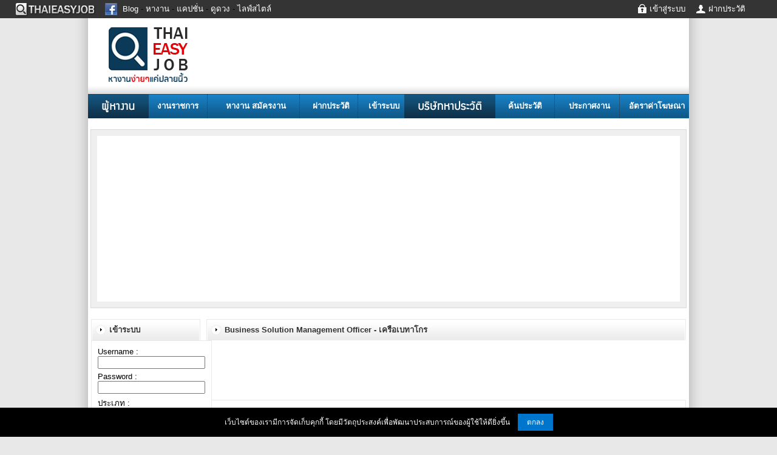

--- FILE ---
content_type: text/html; charset=UTF-8
request_url: https://www.thaieasyjob.com/show_job-194754.html
body_size: 17183
content:
<!DOCTYPE HTML>
<html>
<head>
<meta http-equiv="Content-Language" content="th">
<meta charset="UTF-8" />
<title>Business Solution Management Officer - เครือเบทาโกร สมัครงาน ตำแหน่ง Business Solution Management Officer</title>
<meta name="description" content="Business Solution Management Officer เครือเบทาโกร สมัครงาน ตำแหน่ง Business Solution Management Officer">
<meta name="keywords" content="Business,Solution,Management,Officer,Business Solution Management Officer,เครือเบทาโกร,หางาน,งาน,สมัครงาน,งานราชการ">
<meta property="og:image" content="http://www.thaieasyjob.com/comlogo/24791.jpg">
<meta name="robots" content="index,follow" />
<link href="/style1.css" rel="stylesheet" type="text/css" />
<script type="text/javascript" src="/js.script.js"></script>
<script type="text/javascript" src="/js.yan.js"></script>
<meta property="og:image" content="http://www.thaieasyjob.com/images/thaieasyjob.jpg">
<meta name="google-adsense-account" content="ca-pub-0755651715227926">
<script async src="https://pagead2.googlesyndication.com/pagead/js/adsbygoogle.js?client=ca-pub-0755651715227926" crossorigin="anonymous"></script>
<script data-ad-client="ca-pub-0755651715227926" async src="https://pagead2.googlesyndication.com/pagead/js/adsbygoogle.js"></script>
<script async src="https://pagead2.googlesyndication.com/pagead/js/adsbygoogle.js"></script>
<script>(adsbygoogle = window.adsbygoogle || []).push({google_ad_client: "ca-pub-0755651715227926", enable_page_level_ads: true});</script>
<script src="/cookie-notice-master/src/cookie.notice.js" charset="utf-8"></script>
<link rel="shortcut icon" href="/favicon.ico" />
</head>
<body>

<table width="100%" border="0" cellpadding="0" cellspacing="0" bgcolor="#343434" align="center"><tr>
<td width="70%" height="30" align="left"><img src="/images/space.gif" width="25" height="1"><a href="http://www.thaieasyjob.com"><img src="/images/head/h.gif" width="135" height="30"></a>
<img src="/images/space.gif" width="5" height="1">
<a href="https://www.facebook.com/ThaiEasyJobDotCom" rel="nofollow" target="_blank"><img src="/images/head/hh1.gif" width="20" height="20"></a><img src="/images/space.gif" width="5" height="1">
<a href="https://www.thaieasyjob.com/blog/" target="_blank"><font color="#FFFFFF">Blog</font></a> - 
<a href="https://www.thaieasyjob.com/blog/job" target="_blank"><font color="#FFFFFF">หางาน</font></a> - 
<a href="https://www.thaieasyjob.com/blog/caption" target="_blank"><font color="#FFFFFF">แคปชั่น</font></a> - 
<a href="https://www.thaieasyjob.com/blog/horo" target="_blank"><font color="#FFFFFF">ดูดวง</font></a> - 
<a href="https://www.thaieasyjob.com/blog/lifestyle" target="_blank"><font color="#FFFFFF">ไลฟ์สไตล์</font></a>
</td>
<td width="30%" align="right">
<img src="/images/head/h1.gif" width="20" height="30"><a href="/member.php"><font color="#FFFFFF">เข้าสู่ระบบ</font></a>
<img src="/images/space.gif" width="10" height="1">
<img src="/images/head/h2.gif" width="20" height="30"><a href="/resume_register.php"><font color="#FFFFFF">ฝากประวัติ</font></a>
<img src="/images/space.gif" width="30" height="1">
<iframe src="/truehits.php?pagename=/show_job.php" width="14" height="17" frameborder="no" scrolling="no" border="0" marginwidth="0" marginheight="0"></iframe>
</td>
</tr></table>


<table width="990" border="0" cellpadding="0" cellspacing="0" class="bghead" align="center"><tr>
<td width="20%" height="120" align="center"><a href="http://www.thaieasyjob.com"><img src="/images/head/logo.gif" border="0"></a></td>
<td width="80%" align="center">
&nbsp;
</td>
</tr><tr><td height="5"></td></tr>
</table>

<table width="990" border="0" cellpadding="0" cellspacing="0" class="head_menu" align="center"><tr>
<td height="40" align="center" width="5%"><img src="/images/head/mm1.gif" width="100" height="40"></td>
<td align="center" width="10%"><a href="https://gov.thaieasyjob.com/">งานราชการ</a></td><td width="1%"><img src="/images/head/m1.gif" width="1" height="40"></td>
<td align="center" width="15%"><a href="/"><strong>หางาน</strong></a> <a href="/jobapply.php"><strong>สมัครงาน</strong></a></td><td width="1%"><img src="/images/head/m1.gif" width="1" height="40"></td>
<td align="center" width="9%"><a href="/resume_register.php">ฝากประวัติ</a></td><td width="1%"><img src="/images/head/m1.gif" width="1" height="40"></td>
<td align="center" width="7%"><a href="/member_resume.php">เข้าระบบ</a></td>

<td align="center" width="1%"><img src="/images/head/mm2.gif" width="150" height="40"></td>
<td align="center" width="10%"><a href="/search2_resume.php">ค้นประวัติ</a></td><td width="1%"><img src="/images/head/m1.gif" width="1" height="40"></td>
<td align="center" width="10%"><a href="/member_company.php">ประกาศงาน</a></td><td width="1%"><img src="/images/head/m1.gif" width="1" height="40"></td>
<td align="center" width="11%"><a href="/price.php">อัตราค่าโฆษณา</a></td>
</tr></table>

<br />

<table width="900" align="center"><tr>
<td align="center">
<table width="980" border="0" cellpadding="10" cellspacing="0" style="border:#D9D9D9 1px solid;" align="center"><tr valign="top"><td bgcolor="#EFEFEF">

<table width="100%" border="0" cellpadding="10" cellspacing="0" bgcolor="#FFFFFF" align="center"><tr valign="top">

<td width="10%" align="center">

<script type="text/javascript">
google_ad_client = "ca-pub-0755651715227926";
google_ad_slot = "5620304183";
google_ad_width = 300;
google_ad_height = 250;
</script>
<!-- ThaiEasyJob.300x250 -->
<script type="text/javascript" src="//pagead2.googlesyndication.com/pagead/show_ads.js">
</script>

</td><td width="10%" align="center">

<script type="text/javascript">
google_ad_client = "ca-pub-0755651715227926";
google_ad_slot = "5620304183";
google_ad_width = 300;
google_ad_height = 250;
</script>
<!-- ThaiEasyJob.300x250 -->
<script type="text/javascript" src="//pagead2.googlesyndication.com/pagead/show_ads.js">
</script>

</td><td width="10%" align="center">

<script type="text/javascript">
google_ad_client = "ca-pub-0755651715227926";
google_ad_slot = "5620304183";
google_ad_width = 300;
google_ad_height = 250;
</script>
<!-- ThaiEasyJob.300x250 -->
<script type="text/javascript" src="//pagead2.googlesyndication.com/pagead/show_ads.js">
</script>

</td>

</tr></table>
</td></tr></table></td>
</tr></table>
<br>

<div id="mainweb">

<div id="mainweb2">
<table width="790" cellpadding="0" cellspacing="0" border= "0" bgcolor="#EFEFEF" class="t790" align="center">
<tr><td height="35">Business Solution Management Officer - เครือเบทาโกร</td></tr></table>

<br /><iframe src="http://www.facebook.com/plugins/like.php?href=http://www.thaieasyjob.com/show_job-194754.html&amp;width=150&amp;height=65&amp;colorscheme=light&amp;layout=box_count&amp;action=like&amp;show_faces=false&amp;send=true&amp;share=true" scrolling="no" frameborder="0" style="border:none; overflow:hidden; width:150px; height:65px;" allowTransparency="true"></iframe><br /><br />
<table width="790" cellpadding="5" cellspacing="1" border= "0" class="left_resume" bgcolor="#E9E9E9" align="center">
<tr bgcolor='#FFFFFF'><td align='left' colspan='2'><img src='/comlogo/24791.jpg'></td></tr>
<tr bgcolor="#FFFFFF"><td width="20%" align="right">ตำแหน่งงาน : </td>
<td width="80%"><B><font color="#000000">Business Solution Management Officer</font></B></td></tr>

<tr bgcolor="#FFFFFF"><td width="20%" align="right">บริษัท : </td>
<td width="80%"><font color="#000000">เครือเบทาโกร</font></td></tr>

<tr bgcolor="#FFFFFF"><td valign="top" align="right">รายละเอียดงาน : </td>
<td><font color="#000000"> responsible for a joint analysis by Kaizen event to consider the<br />
  selection to make Kaizen Implement and Follow up and provide<br />
  the results of a Kaizen.</font></td></tr>

<tr bgcolor="#FFFFFF"><td align="right">อัตรา : </td>
<td><font color="#000000">ไม่ระบุ ตำแหน่ง</font></td></tr>
<tr bgcolor="#FFFFFF"><td align="right">เงินเดือน : </td>
<td><font color="#000000">ไม่ระบุ บาท</font></td></tr>
<tr bgcolor="#FFFFFF"><td align="right">สถานที่ปฏิบัติงาน : </td>
<td><font color="#000000">Laksi</font></td></tr>
<tr bgcolor="#FFFFFF"><td align="right">จังหวัด : </td>
<td><font color="#000000">กรุงเทพมหานคร</font></td></tr>


<tr bgcolor="#FFFFFF"><td align="right">เขต : </td>
<td><font color="#000000">ดอนเมือง, หลักสี่</font></td></tr>


<tr bgcolor="#FFFFFF"><td align="right" valign="top">คุณสมบัติผู้สมัครงาน : </td><td>
<font color="#000000">
1. Male / Female.<br>2.  Age above 25 years old<br>3. Bachelor &#039;s Degree in Business Administration<br>4. At least 1-3 years experience in Productivity Improvement, Cost</font></td></tr>

<tr bgcolor="#FFFFFF"><td valign="top" align="right">รายละเอียดบริษัท : </td>
<td><font color="#000000">เครือเบทาโกร เป็นกลุ่มบริษัทชั้นนำของประเทศที่ดำเนินธุรกิจอุตสาหกรรมการเกษตรครบวงจร ครอบคลุม ทั้งอาหารสัตว์ ปศุสัตว์ ผลิตภัณฑ์เกี่ยวกับสุขภาพสัตว์ และผลิตภัณฑ์อาหาร โดยมีการเลี้ยง และพัฒนาสายพันธุ์ไก่และสุกร การผลิตและจำหน่ายผลิตภัณฑ์อาหารแปรรูป อาหารแช่แข็ง เพื่อส่งออกและจำหน่ายในประเทศ โดยมีบริษัทในเครือกว่า 29 บริษัท และพนักงานมากกว่า 18,000 คน ประจำอยู่ทั่วภูมิภาคของประเทศและในต่างประเทศ</font></td></tr>

<tr bgcolor="#FFFFFF"><td valign="top" align="right">วิธีการสมัครงาน : </td>
<td><font color="#000000">ทางบริษัทขอพิจารณาผู้สมัครที่สมัครผ่าน Website สมัครงานของเครือเบทาโกรเท่านั้น www.betagro.com หากท่านมีปัญหาในการสมัครงาน โปรดติดต่อ 0-2833-8000 ต่อ 8070<br />
</font></td></tr>

<tr bgcolor="#FFFFFF"><td align="right">ติดต่อ : </td>
<td><font color="#000000">ฝ่ายทรัพยากรบุคคล</font></td></tr>

<tr bgcolor="#FFFFFF"><td align="left" colspan="2">
<b>เครือเบทาโกร</b><br>
อาคารเบทาโกร เขตหลักสี่&nbsp;กรุงเทพมหานคร&nbsp;&nbsp;10210<br>
</td></tr>
</table>

<table width="790" cellpadding="5" cellspacing="1" border="0" align="center" bgcolor="#E9E9E9"><tr bgcolor="#EFEFEF">
<td width="10%"align="center"><a href="/job_apply-194754.html"><b><font color="#FF0000">สมัครงาน</font></b></a></td>
<td width="10%"align="center"><a href="/resume_job-194754.html"><b><font color="#FF0000">เก็บงาน</font></b></a></td>
<td width="10%" align="center"><a href="/print_job-194754.html"  target="_blank"><b><font color="#FF0000">พิมพ์</font></b></a></td>
<td width="10%" align="center"><a href="/job_post-194754.html" target="_blank"><b><font color="#FF0000">ส่งงานให้เพื่อน</font></b></a></td>
</tr></table>





<br />
<script async src="https://pagead2.googlesyndication.com/pagead/js/adsbygoogle.js?client=ca-pub-0755651715227926" crossorigin="anonymous"></script>
<!-- ThaiEasyJob.Auto -->
<ins class="adsbygoogle" style="display:block" data-ad-client="ca-pub-0755651715227926" data-ad-slot="6484964131" data-ad-format="auto" data-full-width-responsive="true"></ins>
<script>(adsbygoogle = window.adsbygoogle || []).push({});</script><br /><br />

<table width="790" cellpadding="0" cellspacing="0" border= "0" bgcolor="#EFEFEF" class="t790" align="center">
<tr><td height="35">ตำแหน่งงานอื่นๆของ "เครือเบทาโกร"</td></tr></table>

<table width="790" cellpadding="5" cellspacing="1" border= "0" class="left_resume" bgcolor="#E9E9E9" align="center">
<tr bgcolor='#FFFFFF'><td><a href='/show_company-24791.html' target='_blank'><b>เครือเบทาโกร</b></a> > <a href='/show_job-190751.html' target='_blank'>Quality Assurance Officer</a></td></tr><tr bgcolor='#FFFFFF'><td><a href='/show_company-24791.html' target='_blank'><b>เครือเบทาโกร</b></a> > <a href='/show_job-190755.html' target='_blank'>Assistant Farm Section Chief (Breeder)</a></td></tr><tr bgcolor='#FFFFFF'><td><a href='/show_company-24791.html' target='_blank'><b>เครือเบทาโกร</b></a> > <a href='/show_job-190756.html' target='_blank'>พนักงานธุรการวิศวกรรม</a></td></tr><tr bgcolor='#FFFFFF'><td><a href='/show_company-24791.html' target='_blank'><b>เครือเบทาโกร</b></a> > <a href='/show_job-190757.html' target='_blank'>ผู้แทนขายอาหารสัตว์บก</a></td></tr><tr bgcolor='#FFFFFF'><td><a href='/show_company-24791.html' target='_blank'><b>เครือเบทาโกร</b></a> > <a href='/show_job-190759.html' target='_blank'>Personnel Data System Analyst</a></td></tr><tr bgcolor='#FFFFFF'><td><a href='/show_company-24791.html' target='_blank'><b>เครือเบทาโกร</b></a> > <a href='/show_job-190760.html' target='_blank'>Senior Internal Audit (Purchasing)</a></td></tr><tr bgcolor='#FFFFFF'><td><a href='/show_company-24791.html' target='_blank'><b>เครือเบทาโกร</b></a> > <a href='/show_job-190777.html' target='_blank'>Electrical Engineering Supervisor</a></td></tr><tr bgcolor='#FFFFFF'><td><a href='/show_company-24791.html' target='_blank'><b>เครือเบทาโกร</b></a> > <a href='/show_job-190778.html' target='_blank'>เจ้าหน้าที่จัดส่ง</a></td></tr><tr bgcolor='#FFFFFF'><td><a href='/show_company-24791.html' target='_blank'><b>เครือเบทาโกร</b></a> > <a href='/show_job-190780.html' target='_blank'>ช่างเทคนิค (ประจำโรงงาน)</a></td></tr><tr bgcolor='#FFFFFF'><td><a href='/show_company-24791.html' target='_blank'><b>เครือเบทาโกร</b></a> > <a href='/show_job-190781.html' target='_blank'>ช่างเทคนิค (ประจำฟาร์มไก่/สุกร)</a></td></tr><tr bgcolor='#FFFFFF'><td><a href='/show_company-24791.html' target='_blank'><b>เครือเบทาโกร</b></a> > <a href='/show_job-190800.html' target='_blank'>Maintenance Engineer (Chiller)</a></td></tr><tr bgcolor='#FFFFFF'><td><a href='/show_company-24791.html' target='_blank'><b>เครือเบทาโกร</b></a> > <a href='/show_job-190815.html' target='_blank'>Animal Husbandry Scientist (Swine)</a></td></tr><tr bgcolor='#FFFFFF'><td><a href='/show_company-24791.html' target='_blank'><b>เครือเบทาโกร</b></a> > <a href='/show_job-190816.html' target='_blank'>Accountant</a></td></tr><tr bgcolor='#FFFFFF'><td><a href='/show_company-24791.html' target='_blank'><b>เครือเบทาโกร</b></a> > <a href='/show_job-190818.html' target='_blank'>Purchasing Officer (Plant)</a></td></tr><tr bgcolor='#FFFFFF'><td><a href='/show_company-24791.html' target='_blank'><b>เครือเบทาโกร</b></a> > <a href='/show_job-190823.html' target='_blank'>Assistant Control and Maintenance Department Manager</a></td></tr><tr bgcolor='#FFFFFF'><td><a href='/show_company-24791.html' target='_blank'><b>เครือเบทาโกร</b></a> > <a href='/show_job-191406.html' target='_blank'>Resort Manager</a></td></tr><tr bgcolor='#FFFFFF'><td><a href='/show_company-24791.html' target='_blank'><b>เครือเบทาโกร</b></a> > <a href='/show_job-191416.html' target='_blank'>Quality Control Officer</a></td></tr><tr bgcolor='#FFFFFF'><td><a href='/show_company-24791.html' target='_blank'><b>เครือเบทาโกร</b></a> > <a href='/show_job-194751.html' target='_blank'>Information Management Officer</a></td></tr><tr bgcolor='#FFFFFF'><td><a href='/show_company-24791.html' target='_blank'><b>เครือเบทาโกร</b></a> > <a href='/show_job-194753.html' target='_blank'>Validation Officer</a></td></tr><tr bgcolor='#FFFFFF'><td><a href='/show_company-24791.html' target='_blank'><b>เครือเบทาโกร</b></a> > <a href='/show_job-194755.html' target='_blank'>Data Analyst Officer</a></td></tr><tr bgcolor='#FFFFFF'><td><a href='/show_company-24791.html' target='_blank'><b>เครือเบทาโกร</b></a> > <a href='/show_job-194756.html' target='_blank'>Human Resources Manager</a></td></tr><tr bgcolor='#FFFFFF'><td><a href='/show_company-24791.html' target='_blank'><b>เครือเบทาโกร</b></a> > <a href='/show_job-194757.html' target='_blank'>เจ้าหน้าที่ส่งเสริมไก่ประกัน</a></td></tr><tr bgcolor='#FFFFFF'><td><a href='/show_company-24791.html' target='_blank'><b>เครือเบทาโกร</b></a> > <a href='/show_job-194758.html' target='_blank'>Assistant Productivity Management</a></td></tr><tr bgcolor='#FFFFFF'><td><a href='/show_company-24791.html' target='_blank'><b>เครือเบทาโกร</b></a> > <a href='/show_job-194759.html' target='_blank'>Assistant Sales Department Manager</a></td></tr><tr bgcolor='#FFFFFF'><td><a href='/show_company-24791.html' target='_blank'><b>เครือเบทาโกร</b></a> > <a href='/show_job-194762.html' target='_blank'>Distribution Analysis Section Chief</a></td></tr><tr bgcolor='#FFFFFF'><td><a href='/show_company-24791.html' target='_blank'><b>เครือเบทาโกร</b></a> > <a href='/show_job-194763.html' target='_blank'>Environmental Engineering</a></td></tr><tr bgcolor='#FFFFFF'><td><a href='/show_company-24791.html' target='_blank'><b>เครือเบทาโกร</b></a> > <a href='/show_job-194764.html' target='_blank'>Quality Assurance Department Manager</a></td></tr><tr bgcolor='#FFFFFF'><td><a href='/show_company-24791.html' target='_blank'><b>เครือเบทาโกร</b></a> > <a href='/show_job-194765.html' target='_blank'>Sales & Marketing Division Manager</a></td></tr><tr bgcolor='#FFFFFF'><td><a href='/show_company-24791.html' target='_blank'><b>เครือเบทาโกร</b></a> > <a href='/show_job-194766.html' target='_blank'>Supplier Quality Engineer</a></td></tr><tr bgcolor='#FFFFFF'><td><a href='/show_company-24791.html' target='_blank'><b>เครือเบทาโกร</b></a> > <a href='/show_job-194767.html' target='_blank'>Veterinarian Technician Officer</a></td></tr><tr bgcolor='#FFFFFF'><td><a href='/show_company-24791.html' target='_blank'><b>เครือเบทาโกร</b></a> > <a href='/show_job-194768.html' target='_blank'>ผู้แทนขายผลิตภัณฑ์ (ภาคตะวันออก)</a></td></tr><tr bgcolor='#FFFFFF'><td><a href='/show_company-24791.html' target='_blank'><b>เครือเบทาโกร</b></a> > <a href='/show_job-194769.html' target='_blank'>ผู้แทนขายอาหารสัตว์น้ำ</a></td></tr><tr bgcolor='#FFFFFF'><td><a href='/show_company-24791.html' target='_blank'><b>เครือเบทาโกร</b></a> > <a href='/show_job-194770.html' target='_blank'>Quality Assurance Manager</a></td></tr><tr bgcolor='#FFFFFF'><td><a href='/show_company-24791.html' target='_blank'><b>เครือเบทาโกร</b></a> > <a href='/show_job-194771.html' target='_blank'>นักวิชาการส่งเสริมโครงการสุกรขุน</a></td></tr><tr bgcolor='#FFFFFF'><td><a href='/show_company-24791.html' target='_blank'><b>เครือเบทาโกร</b></a> > <a href='/show_job-194772.html' target='_blank'>นักวิชาการส่งเสริมโครงการสุกรพันธุ์</a></td></tr><tr bgcolor='#FFFFFF'><td><a href='/show_company-24791.html' target='_blank'><b>เครือเบทาโกร</b></a> > <a href='/show_job-194773.html' target='_blank'>ผู้แทนขาย</a></td></tr><tr bgcolor='#FFFFFF'><td><a href='/show_company-24791.html' target='_blank'><b>เครือเบทาโกร</b></a> > <a href='/show_job-194774.html' target='_blank'>เจ้าหน้าที่ธุรการ</a></td></tr><tr bgcolor='#FFFFFF'><td><a href='/show_company-24791.html' target='_blank'><b>เครือเบทาโกร</b></a> > <a href='/show_job-194775.html' target='_blank'>เลขานุการ (อ.เมือง สุพรรณบุรี)</a></td></tr><tr bgcolor='#FFFFFF'><td><a href='/show_company-24791.html' target='_blank'><b>เครือเบทาโกร</b></a> > <a href='/show_job-194776.html' target='_blank'>Assistant Betagro Shop Manager</a></td></tr><tr bgcolor='#FFFFFF'><td><a href='/show_company-24791.html' target='_blank'><b>เครือเบทาโกร</b></a> > <a href='/show_job-194778.html' target='_blank'>Export Sales Section Chief (Asia)</a></td></tr><tr bgcolor='#FFFFFF'><td><a href='/show_company-24791.html' target='_blank'><b>เครือเบทาโกร</b></a> > <a href='/show_job-194780.html' target='_blank'>Purchasing Manager</a></td></tr><tr bgcolor='#FFFFFF'><td><a href='/show_company-24791.html' target='_blank'><b>เครือเบทาโกร</b></a> > <a href='/show_job-194784.html' target='_blank'>Betagro Shop Manager</a></td></tr><tr bgcolor='#FFFFFF'><td><a href='/show_company-24791.html' target='_blank'><b>เครือเบทาโกร</b></a> > <a href='/show_job-194785.html' target='_blank'>Engineer</a></td></tr><tr bgcolor='#FFFFFF'><td><a href='/show_company-24791.html' target='_blank'><b>เครือเบทาโกร</b></a> > <a href='/show_job-194786.html' target='_blank'>Engineer (Plant)</a></td></tr><tr bgcolor='#FFFFFF'><td><a href='/show_company-24791.html' target='_blank'><b>เครือเบทาโกร</b></a> > <a href='/show_job-194787.html' target='_blank'>Laboratory Analyst</a></td></tr><tr bgcolor='#FFFFFF'><td><a href='/show_company-24791.html' target='_blank'><b>เครือเบทาโกร</b></a> > <a href='/show_job-194788.html' target='_blank'>Marketing & Sales Export Manager</a></td></tr><tr bgcolor='#FFFFFF'><td><a href='/show_company-24791.html' target='_blank'><b>เครือเบทาโกร</b></a> > <a href='/show_job-194790.html' target='_blank'>Personal & Administrative Officer (Farm)</a></td></tr><tr bgcolor='#FFFFFF'><td><a href='/show_company-24791.html' target='_blank'><b>เครือเบทาโกร</b></a> > <a href='/show_job-194791.html' target='_blank'>Production Manager (Fattener Swine Project)</a></td></tr><tr bgcolor='#FFFFFF'><td><a href='/show_company-24791.html' target='_blank'><b>เครือเบทาโกร</b></a> > <a href='/show_job-194792.html' target='_blank'>Research & Development Pharmacist</a></td></tr><tr bgcolor='#FFFFFF'><td><a href='/show_company-24791.html' target='_blank'><b>เครือเบทาโกร</b></a> > <a href='/show_job-194793.html' target='_blank'>Researcher</a></td></tr><tr bgcolor='#FFFFFF'><td><a href='/show_company-24791.html' target='_blank'><b>เครือเบทาโกร</b></a> > <a href='/show_job-194794.html' target='_blank'>Sales Administrative Officer</a></td></tr><tr bgcolor='#FFFFFF'><td><a href='/show_company-24791.html' target='_blank'><b>เครือเบทาโกร</b></a> > <a href='/show_job-194795.html' target='_blank'>Sales Representative (Swine)</a></td></tr><tr bgcolor='#FFFFFF'><td><a href='/show_company-24791.html' target='_blank'><b>เครือเบทาโกร</b></a> > <a href='/show_job-194796.html' target='_blank'>Sales Representative (Veterinarian)</a></td></tr><tr bgcolor='#FFFFFF'><td><a href='/show_company-24791.html' target='_blank'><b>เครือเบทาโกร</b></a> > <a href='/show_job-194797.html' target='_blank'>Secretary</a></td></tr><tr bgcolor='#FFFFFF'><td><a href='/show_company-24791.html' target='_blank'><b>เครือเบทาโกร</b></a> > <a href='/show_job-194798.html' target='_blank'>Swine Farm Manager</a></td></tr><tr bgcolor='#FFFFFF'><td><a href='/show_company-24791.html' target='_blank'><b>เครือเบทาโกร</b></a> > <a href='/show_job-194799.html' target='_blank'>Swine Technical Support</a></td></tr><tr bgcolor='#FFFFFF'><td><a href='/show_company-24791.html' target='_blank'><b>เครือเบทาโกร</b></a> > <a href='/show_job-194800.html' target='_blank'>System Analyst</a></td></tr><tr bgcolor='#FFFFFF'><td><a href='/show_company-24791.html' target='_blank'><b>เครือเบทาโกร</b></a> > <a href='/show_job-194801.html' target='_blank'>Technical (Poultry)</a></td></tr><tr bgcolor='#FFFFFF'><td><a href='/show_company-24791.html' target='_blank'><b>เครือเบทาโกร</b></a> > <a href='/show_job-194802.html' target='_blank'>Technology Testing Specialist</a></td></tr><tr bgcolor='#FFFFFF'><td><a href='/show_company-24791.html' target='_blank'><b>เครือเบทาโกร</b></a> > <a href='/show_job-196155.html' target='_blank'>Business Development Manager</a></td></tr><tr bgcolor='#FFFFFF'><td><a href='/show_company-24791.html' target='_blank'><b>เครือเบทาโกร</b></a> > <a href='/show_job-196157.html' target='_blank'>Engineering Manager (Lopburi Animal Feed Factory)</a></td></tr><tr bgcolor='#FFFFFF'><td><a href='/show_company-24791.html' target='_blank'><b>เครือเบทาโกร</b></a> > <a href='/show_job-196158.html' target='_blank'>เจ้าหน้าที่คลังสินค้า</a></td></tr><tr bgcolor='#FFFFFF'><td><a href='/show_company-24791.html' target='_blank'><b>เครือเบทาโกร</b></a> > <a href='/show_job-196159.html' target='_blank'>โฟร์แมน</a></td></tr><tr bgcolor='#FFFFFF'><td><a href='/show_company-24791.html' target='_blank'><b>เครือเบทาโกร</b></a> > <a href='/show_job-196160.html' target='_blank'>Document Control Officer</a></td></tr><tr bgcolor='#FFFFFF'><td><a href='/show_company-24791.html' target='_blank'><b>เครือเบทาโกร</b></a> > <a href='/show_job-196161.html' target='_blank'>Sales Representative (Tool & Equipment Farm)</a></td></tr><tr bgcolor='#FFFFFF'><td><a href='/show_company-24791.html' target='_blank'><b>เครือเบทาโกร</b></a> > <a href='/show_job-196162.html' target='_blank'>Senior Technical</a></td></tr><tr bgcolor='#FFFFFF'><td><a href='/show_company-24791.html' target='_blank'><b>เครือเบทาโกร</b></a> > <a href='/show_job-196163.html' target='_blank'>Promotion Officer</a></td></tr><tr bgcolor='#FFFFFF'><td><a href='/show_company-24791.html' target='_blank'><b>เครือเบทาโกร</b></a> > <a href='/show_job-196164.html' target='_blank'>Senior Human Resource Specialist (Staffing)</a></td></tr><tr bgcolor='#FFFFFF'><td><a href='/show_company-24791.html' target='_blank'><b>เครือเบทาโกร</b></a> > <a href='/show_job-196165.html' target='_blank'>Statistic Officer</a></td></tr><tr bgcolor='#FFFFFF'><td><a href='/show_company-24791.html' target='_blank'><b>เครือเบทาโกร</b></a> > <a href='/show_job-196166.html' target='_blank'>Whole Sales Manager</a></td></tr><tr bgcolor='#FFFFFF'><td><a href='/show_company-24791.html' target='_blank'><b>เครือเบทาโกร</b></a> > <a href='/show_job-196167.html' target='_blank'>Safety Health & Environmental Officer</a></td></tr><tr bgcolor='#FFFFFF'><td><a href='/show_company-24791.html' target='_blank'><b>เครือเบทาโกร</b></a> > <a href='/show_job-196168.html' target='_blank'>Senior Supplier Quality Engineer</a></td></tr><tr bgcolor='#FFFFFF'><td><a href='/show_company-24791.html' target='_blank'><b>เครือเบทาโกร</b></a> > <a href='/show_job-196169.html' target='_blank'>Community Relation Executive Section Chief</a></td></tr><tr bgcolor='#FFFFFF'><td><a href='/show_company-24791.html' target='_blank'><b>เครือเบทาโกร</b></a> > <a href='/show_job-196170.html' target='_blank'>Corporate Communication Executive</a></td></tr><tr bgcolor='#FFFFFF'><td><a href='/show_company-24791.html' target='_blank'><b>เครือเบทาโกร</b></a> > <a href='/show_job-196171.html' target='_blank'>Production Officer (Poultry Factory)</a></td></tr><tr bgcolor='#FFFFFF'><td><a href='/show_company-24791.html' target='_blank'><b>เครือเบทาโกร</b></a> > <a href='/show_job-196172.html' target='_blank'>Quality Control Officer (Poultry Integration)</a></td></tr><tr bgcolor='#FFFFFF'><td><a href='/show_company-24791.html' target='_blank'><b>เครือเบทาโกร</b></a> > <a href='/show_job-196173.html' target='_blank'>Analyst</a></td></tr><tr bgcolor='#FFFFFF'><td><a href='/show_company-24791.html' target='_blank'><b>เครือเบทาโกร</b></a> > <a href='/show_job-196174.html' target='_blank'>Financial Officer</a></td></tr><tr bgcolor='#FFFFFF'><td><a href='/show_company-24791.html' target='_blank'><b>เครือเบทาโกร</b></a> > <a href='/show_job-196175.html' target='_blank'>Marketing Manager</a></td></tr><tr bgcolor='#FFFFFF'><td><a href='/show_company-24791.html' target='_blank'><b>เครือเบทาโกร</b></a> > <a href='/show_job-196176.html' target='_blank'>ผู้แทนขายในพื้นที่</a></td></tr><tr bgcolor='#FFFFFF'><td><a href='/show_company-24791.html' target='_blank'><b>เครือเบทาโกร</b></a> > <a href='/show_job-196177.html' target='_blank'>พนักงานขายอาหารสัตว์เลี้ยง</a></td></tr><tr bgcolor='#FFFFFF'><td><a href='/show_company-24791.html' target='_blank'><b>เครือเบทาโกร</b></a> > <a href='/show_job-196178.html' target='_blank'>Assistant Production Development Manager</a></td></tr><tr bgcolor='#FFFFFF'><td><a href='/show_company-24791.html' target='_blank'><b>เครือเบทาโกร</b></a> > <a href='/show_job-196179.html' target='_blank'>Quality Control Manager</a></td></tr><tr bgcolor='#FFFFFF'><td><a href='/show_company-24791.html' target='_blank'><b>เครือเบทาโกร</b></a> > <a href='/show_job-196181.html' target='_blank'>หัวหน้าส่วนผลิตภัณฑ์อาหารสัตว์</a></td></tr><tr bgcolor='#FFFFFF'><td><a href='/show_company-24791.html' target='_blank'><b>เครือเบทาโกร</b></a> > <a href='/show_job-196182.html' target='_blank'>Sales Administrative Officer (Plant)</a></td></tr><tr bgcolor='#FFFFFF'><td><a href='/show_company-24791.html' target='_blank'><b>เครือเบทาโกร</b></a> > <a href='/show_job-196183.html' target='_blank'>Sales Representative (Corncob Product)</a></td></tr><tr bgcolor='#FFFFFF'><td><a href='/show_company-24791.html' target='_blank'><b>เครือเบทาโกร</b></a> > <a href='/show_job-196184.html' target='_blank'>Senior Technical Veterinarian (Swine)</a></td></tr><tr bgcolor='#FFFFFF'><td><a href='/show_company-24791.html' target='_blank'><b>เครือเบทาโกร</b></a> > <a href='/show_job-196185.html' target='_blank'>Customer Relation Officer</a></td></tr><tr bgcolor='#FFFFFF'><td><a href='/show_company-24791.html' target='_blank'><b>เครือเบทาโกร</b></a> > <a href='/show_job-196186.html' target='_blank'>Lab Division Manager</a></td></tr><tr bgcolor='#FFFFFF'><td><a href='/show_company-24791.html' target='_blank'><b>เครือเบทาโกร</b></a> > <a href='/show_job-196188.html' target='_blank'>สัตวแพทย์วิชาการอาหารสัตว์ (ภาคใต้)</a></td></tr><tr bgcolor='#FFFFFF'><td><a href='/show_company-24791.html' target='_blank'><b>เครือเบทาโกร</b></a> > <a href='/show_job-196189.html' target='_blank'>หัวหน้าห้องอาหาร</a></td></tr><tr bgcolor='#FFFFFF'><td><a href='/show_company-24791.html' target='_blank'><b>เครือเบทาโกร</b></a> > <a href='/show_job-197178.html' target='_blank'>Raw Material Survey Officer</a></td></tr><tr bgcolor='#FFFFFF'><td><a href='/show_company-24791.html' target='_blank'><b>เครือเบทาโกร</b></a> > <a href='/show_job-197179.html' target='_blank'>Competency Development Manager</a></td></tr><tr bgcolor='#FFFFFF'><td><a href='/show_company-24791.html' target='_blank'><b>เครือเบทาโกร</b></a> > <a href='/show_job-197180.html' target='_blank'>Engineer Department Manager </a></td></tr><tr bgcolor='#FFFFFF'><td><a href='/show_company-24791.html' target='_blank'><b>เครือเบทาโกร</b></a> > <a href='/show_job-197181.html' target='_blank'>Marketing / Product Manager </a></td></tr><tr bgcolor='#FFFFFF'><td><a href='/show_company-24791.html' target='_blank'><b>เครือเบทาโกร</b></a> > <a href='/show_job-197182.html' target='_blank'>Training Officer</a></td></tr><tr bgcolor='#FFFFFF'><td><a href='/show_company-24791.html' target='_blank'><b>เครือเบทาโกร</b></a> > <a href='/show_job-197183.html' target='_blank'>IT Division Manager</a></td></tr><tr bgcolor='#FFFFFF'><td><a href='/show_company-24791.html' target='_blank'><b>เครือเบทาโกร</b></a> > <a href='/show_job-197184.html' target='_blank'>Quality Assurance Manager</a></td></tr><tr bgcolor='#FFFFFF'><td><a href='/show_company-24791.html' target='_blank'><b>เครือเบทาโกร</b></a> > <a href='/show_job-197185.html' target='_blank'>Sales Representative</a></td></tr><tr bgcolor='#FFFFFF'><td><a href='/show_company-24791.html' target='_blank'><b>เครือเบทาโกร</b></a> > <a href='/show_job-214540.html' target='_blank'>Betagro Shop's Management Trainee </a></td></tr><tr bgcolor='#FFFFFF'><td><a href='/show_company-24791.html' target='_blank'><b>เครือเบทาโกร</b></a> > <a href='/show_job-214541.html' target='_blank'>ผู้จัดการแผนกพัฒนาผลิตภัณฑ์ </a></td></tr><tr bgcolor='#FFFFFF'><td><a href='/show_company-24791.html' target='_blank'><b>เครือเบทาโกร</b></a> > <a href='/show_job-214543.html' target='_blank'>เจ้าหน้าที่บริหารผลิตภัณฑ์ </a></td></tr><tr bgcolor='#FFFFFF'><td><a href='/show_company-24791.html' target='_blank'><b>เครือเบทาโกร</b></a> > <a href='/show_job-214544.html' target='_blank'>เจ้าหน้าที่คลังสินค้าและจัดส่ง </a></td></tr><tr bgcolor='#FFFFFF'><td><a href='/show_company-24791.html' target='_blank'><b>เครือเบทาโกร</b></a> > <a href='/show_job-214545.html' target='_blank'>พนักงานขาย (ตลาดสด)</a></td></tr><tr bgcolor='#FFFFFF'><td><a href='/show_company-24791.html' target='_blank'><b>เครือเบทาโกร</b></a> > <a href='/show_job-214546.html' target='_blank'>พนักงานขายสินค้าปลีก, สินค้าส่ง </a></td></tr><tr bgcolor='#FFFFFF'><td><a href='/show_company-24791.html' target='_blank'><b>เครือเบทาโกร</b></a> > <a href='/show_job-214547.html' target='_blank'>หัวหน้าส่วนประกันคุณภาพ</a></td></tr><tr bgcolor='#FFFFFF'><td><a href='/show_company-24791.html' target='_blank'><b>เครือเบทาโกร</b></a> > <a href='/show_job-214548.html' target='_blank'>เจ้าหน้าที่ประกันคุณภาพ</a></td></tr><tr bgcolor='#FFFFFF'><td><a href='/show_company-24791.html' target='_blank'><b>เครือเบทาโกร</b></a> > <a href='/show_job-214549.html' target='_blank'>ผู้แทนขายอาหารไก่ (Key Account Customer)</a></td></tr><tr bgcolor='#FFFFFF'><td><a href='/show_company-24791.html' target='_blank'><b>เครือเบทาโกร</b></a> > <a href='/show_job-214550.html' target='_blank'>ผู้แทนขายยาสัตว์(สัตวแพทย์)</a></td></tr><tr bgcolor='#FFFFFF'><td><a href='/show_company-24791.html' target='_blank'><b>เครือเบทาโกร</b></a> > <a href='/show_job-214551.html' target='_blank'>เจ้าหน้าที่ความปลอดภัยในการทำงาน</a></td></tr><tr bgcolor='#FFFFFF'><td><a href='/show_company-24791.html' target='_blank'><b>เครือเบทาโกร</b></a> > <a href='/show_job-214552.html' target='_blank'>เจ้าหน้าที่สินเชื่อ-กำแพงเพชร</a></td></tr><tr bgcolor='#FFFFFF'><td><a href='/show_company-24791.html' target='_blank'><b>เครือเบทาโกร</b></a> > <a href='/show_job-214555.html' target='_blank'>หัวหน้าส่วนการตลาด</a></td></tr><tr bgcolor='#FFFFFF'><td><a href='/show_company-24791.html' target='_blank'><b>เครือเบทาโกร</b></a> > <a href='/show_job-214556.html' target='_blank'>ผู้ช่วยหัวหน้าส่วนจัดซื้อ</a></td></tr><tr bgcolor='#FFFFFF'><td><a href='/show_company-24791.html' target='_blank'><b>เครือเบทาโกร</b></a> > <a href='/show_job-214557.html' target='_blank'>เจ้าหน้าที่ควบคุมคุณภาพ</a></td></tr><tr bgcolor='#FFFFFF'><td><a href='/show_company-24791.html' target='_blank'><b>เครือเบทาโกร</b></a> > <a href='/show_job-214558.html' target='_blank'>วิศวกรสิ่งแวดล้อม</a></td></tr><tr bgcolor='#FFFFFF'><td><a href='/show_company-24791.html' target='_blank'><b>เครือเบทาโกร</b></a> > <a href='/show_job-214559.html' target='_blank'>Sanitation Officer</a></td></tr><tr bgcolor='#FFFFFF'><td><a href='/show_company-24791.html' target='_blank'><b>เครือเบทาโกร</b></a> > <a href='/show_job-214560.html' target='_blank'>นักวิชาการ</a></td></tr><tr bgcolor='#FFFFFF'><td><a href='/show_company-24791.html' target='_blank'><b>เครือเบทาโกร</b></a> > <a href='/show_job-214561.html' target='_blank'>ผู้จัดการแผนกบุคคล</a></td></tr><tr bgcolor='#FFFFFF'><td><a href='/show_company-24791.html' target='_blank'><b>เครือเบทาโกร</b></a> > <a href='/show_job-214562.html' target='_blank'>เจ้าหน้าที่วิจัยและพัฒนาผลิตภัณฑ์</a></td></tr><tr bgcolor='#FFFFFF'><td><a href='/show_company-24791.html' target='_blank'><b>เครือเบทาโกร</b></a> > <a href='/show_job-214563.html' target='_blank'>Marketing Executive</a></td></tr><tr bgcolor='#FFFFFF'><td><a href='/show_company-24791.html' target='_blank'><b>เครือเบทาโกร</b></a> > <a href='/show_job-214564.html' target='_blank'>ผู้ช่วยผู้จัดการแผนกขายภายในประเทศ / ผู้จัดการแผนกขายการตลาด</a></td></tr><tr bgcolor='#FFFFFF'><td><a href='/show_company-24791.html' target='_blank'><b>เครือเบทาโกร</b></a> > <a href='/show_job-214565.html' target='_blank'>สัตวบาล</a></td></tr><tr bgcolor='#FFFFFF'><td><a href='/show_company-24791.html' target='_blank'><b>เครือเบทาโกร</b></a> > <a href='/show_job-214566.html' target='_blank'>เภสัชกร (สายงานการผลิต)</a></td></tr><tr bgcolor='#FFFFFF'><td><a href='/show_company-24791.html' target='_blank'><b>เครือเบทาโกร</b></a> > <a href='/show_job-214567.html' target='_blank'>Export Sales (Europe)</a></td></tr><tr bgcolor='#FFFFFF'><td><a href='/show_company-24791.html' target='_blank'><b>เครือเบทาโกร</b></a> > <a href='/show_job-214568.html' target='_blank'>หัวหน้าส่วนอนุรักษ์พลังงาน</a></td></tr><tr bgcolor='#FFFFFF'><td><a href='/show_company-24791.html' target='_blank'><b>เครือเบทาโกร</b></a> > <a href='/show_job-214569.html' target='_blank'>หัวหน้าส่วนซ่อมบำรุงระบบน้ำและไอน้ำ</a></td></tr><tr bgcolor='#FFFFFF'><td><a href='/show_company-24791.html' target='_blank'><b>เครือเบทาโกร</b></a> > <a href='/show_job-214570.html' target='_blank'>เจ้าหน้าที่พัฒนาระบบข้อมูล (R&D)</a></td></tr><tr bgcolor='#FFFFFF'><td><a href='/show_company-24791.html' target='_blank'><b>เครือเบทาโกร</b></a> > <a href='/show_job-214571.html' target='_blank'>เจ้าหน้าที่สรรหา</a></td></tr><tr bgcolor='#FFFFFF'><td><a href='/show_company-24791.html' target='_blank'><b>เครือเบทาโกร</b></a> > <a href='/show_job-214572.html' target='_blank'>พนักงานธุรการ</a></td></tr><tr bgcolor='#FFFFFF'><td><a href='/show_company-24791.html' target='_blank'><b>เครือเบทาโกร</b></a> > <a href='/show_job-214573.html' target='_blank'>ช่างเทคนิค</a></td></tr><tr bgcolor='#FFFFFF'><td><a href='/show_company-24791.html' target='_blank'><b>เครือเบทาโกร</b></a> > <a href='/show_job-214574.html' target='_blank'>ผู้ช่วยสัตว์บาล, เจ้าหน้าที่ประกันคุณภาพ, พนักงานวัคซีน</a></td></tr><tr bgcolor='#FFFFFF'><td><a href='/show_company-24791.html' target='_blank'><b>เครือเบทาโกร</b></a> > <a href='/show_job-214575.html' target='_blank'>เจ้าหน้าที่จัดซื้อ (บรรจุภัณฑ์)</a></td></tr><tr bgcolor='#FFFFFF'><td><a href='/show_company-24791.html' target='_blank'><b>เครือเบทาโกร</b></a> > <a href='/show_job-214576.html' target='_blank'>เจ้าหน้าที่ผลิต (Corncob Product)</a></td></tr><tr bgcolor='#FFFFFF'><td><a href='/show_company-24791.html' target='_blank'><b>เครือเบทาโกร</b></a> > <a href='/show_job-214577.html' target='_blank'>ผู้ช่วยหัวหน้าส่วนขายอุตสาหกรรม </a></td></tr><tr bgcolor='#FFFFFF'><td><a href='/show_company-24791.html' target='_blank'><b>เครือเบทาโกร</b></a> > <a href='/show_job-214578.html' target='_blank'>ผู้แทนขาย (Corncob Product)</a></td></tr><tr bgcolor='#FFFFFF'><td><a href='/show_company-24791.html' target='_blank'><b>เครือเบทาโกร</b></a> > <a href='/show_job-214579.html' target='_blank'>Supplier Quality Management Specialist</a></td></tr><tr bgcolor='#FFFFFF'><td><a href='/show_company-24791.html' target='_blank'><b>เครือเบทาโกร</b></a> > <a href='/show_job-214580.html' target='_blank'>ช่างประจำฟาร์ม</a></td></tr><tr bgcolor='#FFFFFF'><td><a href='/show_company-24791.html' target='_blank'><b>เครือเบทาโกร</b></a> > <a href='/show_job-214581.html' target='_blank'>วิศวกรเครื่องกล</a></td></tr><tr bgcolor='#FFFFFF'><td><a href='/show_company-24791.html' target='_blank'><b>เครือเบทาโกร</b></a> > <a href='/show_job-214583.html' target='_blank'>เจ้าหน้าที่ความปลอดภัยและสิ่งแวดล้อม</a></td></tr><tr bgcolor='#FFFFFF'><td><a href='/show_company-24791.html' target='_blank'><b>เครือเบทาโกร</b></a> > <a href='/show_job-214584.html' target='_blank'>พนักงานเขียนแบบ</a></td></tr><tr bgcolor='#FFFFFF'><td><a href='/show_company-24791.html' target='_blank'><b>เครือเบทาโกร</b></a> > <a href='/show_job-214585.html' target='_blank'>วิศวกรไฟฟ้าประจำโรงงาน</a></td></tr><tr bgcolor='#FFFFFF'><td><a href='/show_company-24791.html' target='_blank'><b>เครือเบทาโกร</b></a> > <a href='/show_job-214586.html' target='_blank'>เจ้าหน้าที่บุคคลและธุรการ</a></td></tr><tr bgcolor='#FFFFFF'><td><a href='/show_company-24791.html' target='_blank'><b>เครือเบทาโกร</b></a> > <a href='/show_job-214587.html' target='_blank'>สัตวแพทย์</a></td></tr><tr bgcolor='#FFFFFF'><td><a href='/show_company-24791.html' target='_blank'><b>เครือเบทาโกร</b></a> > <a href='/show_job-214588.html' target='_blank'>เจ้าหน้าที่พัฒนาระบบข้อมูล(HRIS) </a></td></tr><tr bgcolor='#FFFFFF'><td><a href='/show_company-24791.html' target='_blank'><b>เครือเบทาโกร</b></a> > <a href='/show_job-214589.html' target='_blank'>ผู้จัดการแผนกวิศวกรรมเครื่องกล</a></td></tr><tr bgcolor='#FFFFFF'><td><a href='/show_company-24791.html' target='_blank'><b>เครือเบทาโกร</b></a> > <a href='/show_job-214590.html' target='_blank'>วิศวกรอุตสาหการ</a></td></tr><tr bgcolor='#FFFFFF'><td><a href='/show_company-24791.html' target='_blank'><b>เครือเบทาโกร</b></a> > <a href='/show_job-214591.html' target='_blank'>เจ้าหน้าที่ผลิต / หัวหน้าส่วนผลิต</a></td></tr><tr bgcolor='#FFFFFF'><td><a href='/show_company-24791.html' target='_blank'><b>เครือเบทาโกร</b></a> > <a href='/show_job-214592.html' target='_blank'>เจ้าหน้าที่การเงิน-สุโขทัย</a></td></tr><tr bgcolor='#FFFFFF'><td><a href='/show_company-24791.html' target='_blank'><b>เครือเบทาโกร</b></a> > <a href='/show_job-214595.html' target='_blank'>วิศวกรพัฒนาระบบไฟฟ้า</a></td></tr><tr bgcolor='#FFFFFF'><td><a href='/show_company-24791.html' target='_blank'><b>เครือเบทาโกร</b></a> > <a href='/show_job-214597.html' target='_blank'>ผู้จัดการร้าน</a></td></tr><tr bgcolor='#FFFFFF'><td><a href='/show_company-24791.html' target='_blank'><b>เครือเบทาโกร</b></a> > <a href='/show_job-214598.html' target='_blank'>เภสัชกร (สายงานวิจัยและพัฒนา)</a></td></tr></table>
</div>

<div id="mainweb1"><table width="180" cellpadding="0" cellspacing="0" border= "0" bgcolor="#EFEFEF" class="t180" align="center">
<tr><td height="35">เข้าระบบ</td></tr></table>

<form name="form_login" method="post" action="/login.php">
<table width="180" cellpadding="10" cellspacing="1" border= "0" class="left_resume" bgcolor="#E9E9E9" align="center">

<tr bgcolor="#FFFFFF">
<td>

Username : <br />
<input type="text" name="username" size="20">

<br /><p id="h5"></p>

Password : <br />
<input type="password" name="password" size="20">

<br /><p id="h5"></p>

ประเภท : <br />
<select name="login_type"><option value="resume">ผู้หางาน</option><option value="company">บริษัทหาประวัติ</option></select>

<br /><p id="h5"></p>

<input type="submit" name="Submit" value="   เข้าสู่ระบบ   " >

<br /><br />

<img src="/images/p3.gif" width="4" height="4"> <a href="/resume_register.php">ฝากประวัติ</a><br /><p id="h5"></p>
<img src="/images/p4.gif" width="4" height="4"> <a href="/company_register.php">บริษัทสมัครสมาชิก</a>
</td>
</tr>
</table>
</form><br><table width="180" cellpadding="0" cellspacing="0" border= "0" bgcolor="#EFEFEF" class="t180" align="center">
<tr><td height="35">ผู้หางาน สมัครงาน</td></tr></table>

<table width="180" cellpadding="1" cellspacing="1" border= "0" class="left_resume" bgcolor="#E9E9E9" align="center">
<tr bgcolor="#FFFFFF"><td height="20">&nbsp;<img src="/images/i1.gif" width="5" height="5"> <a href="http://gov.thaieasyjob.com/">งานราชการ</a></td></a></tr>
<tr bgcolor="#FFFFFF"><td height="20">&nbsp;<img src="/images/i1.gif" width="5" height="5"> <a href="http://www.thaieasyjob.com/jobapply.php">สมัครงาน</a></td></tr>
<tr bgcolor="#FFFFFF"><td height="20">&nbsp;<img src="/images/i1.gif" width="5" height="5"> <a href="http://www.thaieasyjob.com">หางาน</a></td></a></tr>
<tr bgcolor="#FFFFFF"><td height="20">&nbsp;<img src="/images/i1.gif" width="5" height="5"> <a href="http://www.thaieasyjob.com/job1.php#area">หางาน ตามเขตกรุงเทพ</a></td></a></tr>
<tr bgcolor="#FFFFFF"><td height="20">&nbsp;<img src="/images/i1.gif" width="5" height="5"> <a href="http://www.thaieasyjob.com/job1.php#type">หางาน ตามประเภทงาน</a></td></a></tr>
<tr bgcolor="#FFFFFF"><td height="20">&nbsp;<img src="/images/i1.gif" width="5" height="5"> <a href="http://www.thaieasyjob.com/job1.php#region">หางาน ตามภาค</a></td></a></tr>
<tr bgcolor="#FFFFFF"><td height="20">&nbsp;<img src="/images/i1.gif" width="5" height="5"> <a href="http://www.thaieasyjob.com/job1.php#province">หางาน ตามจังหวัด</a></td></a></tr>
<tr bgcolor="#FFFFFF"><td height="20">&nbsp;<img src="/images/i1.gif" width="5" height="5"> <a href="http://www.thaieasyjob.com/resume_register.php">ลงทะเบียนฝากประวัติ <b><font color="#FF0000">ฟรี</b> !</font></a></td></a></tr>
<tr bgcolor="#FFFFFF"><td height="20">&nbsp;<img src="/images/i1.gif" width="5" height="5"> <a href="http://www.thaieasyjob.com/member_resume.php">เข้าระบบ แก้ไขเรซูเม่</a></td></a></tr>
<tr bgcolor="#FFFFFF"><td height="20">&nbsp;<img src="/images/i1.gif" width="5" height="5"> <a href="http://www.thaieasyjob.com/member_resume.php">ลืมรหัสผ่าน</a></td></a></tr>
</table><br><table width="180" cellpadding="0" cellspacing="0" border= "0" bgcolor="#EFEFEF" class="t180" align="center">
<tr><td height="35">บริษัท หาประวัติ</td></tr></table>

<table width="180" cellpadding="1" cellspacing="1" border= "0" class="left_resume" bgcolor="#E9E9E9" align="center">
<tr bgcolor="#FFFFFF"><td height="20">&nbsp;<img src="/images/i1.gif" width="5" height="5"> <a href="/company_register.php">บริษัท สมัครสมาชิก</a></td></tr>
<tr bgcolor="#FFFFFF"><td height="20">&nbsp;<img src="/images/i1.gif" width="5" height="5"> <a href="/member_company.php">บริษัทเข้าสู่ระบบ</a></td></tr>
<tr bgcolor="#FFFFFF"><td height="20">&nbsp;<img src="/images/i1.gif" width="5" height="5"> <a href="/search2_resume.php">ค้นหาประวัติ</a></td></tr>
<tr bgcolor="#FFFFFF"><td height="20">&nbsp;<img src="/images/i1.gif" width="5" height="5"> <a href="/price.php">ขั้นตอนการโฆษณางาน</a></td></tr>
<tr bgcolor="#FFFFFF"><td height="20">&nbsp;<img src="/images/i1.gif" width="5" height="5"> <a href="/price.php">อัตราโฆษณา</a></td></tr>
<tr bgcolor="#FFFFFF"><td height="20">&nbsp;<img src="/images/i1.gif" width="5" height="5"> <a href="/payment.php">การชำระค่าโฆษณา</a></td></tr>
</table><br><table width="180" cellpadding="0" cellspacing="0" border= "0" bgcolor="#EFEFEF" class="t180" align="center">
<tr><td height="35">หางาน แบ่งตามประเภท</td></tr></table>

<table width="180" cellpadding="1" cellspacing="1" border= "0" class="left_resume" bgcolor="#E9E9E9" align="center">
<tr bgcolor="#FFFFFF"><td id="left_menu_blue" height="20"><div id="job1_1Parent" onmouseover="if(isDOM || isIE4) {hilightBase('job1_1', '')}" onmouseout="if(isDOM || isIE4) {hilightBase('job1_1', '')}">
<img src="/pic/item/111.gif" width="11" height="11" align="absmiddle"> <a href="#" onclick="if(capable) {expandBase('job1_1', true); return false;}" name="imEx" id="job1_1Img">หางาน ตามประเภทงาน</a>
</div>

<!--==============-->
<div id="job1_1Child" class="child" onmouseover="if(isDOM || isIE4) {hilightBase('job1_1', '')}" onmouseout="if(isDOM || isIE4) {hilightBase('job1_1', '')}">

<table width="100%" border= "0" cellpadding="1" cellspacing="1" bgcolor="#FBAE00"><tr><td bgcolor="#FFFFFF">
<table width="100%" border= "0" cellpadding="3" cellspacing="1" align="center">
<tr bgcolor="#FFEDB3">
<td width="50%"><font color="#FF5500">•</font> <a href="http://www.thaieasyjob.com/job1-1-1.html" target="_blank" title="หางาน กฎหมาย">หางาน กฎหมาย</a></td>
</tr><tr bgcolor="#FFF3CC">
<td width="50%"><font color="#FF5500">•</font> <a href="http://www.thaieasyjob.com/job1-1-2.html" target="_blank" title="หางาน จัดซื้อ">หางาน จัดซื้อ</a></td>
</tr><tr bgcolor="#FFF3CC">
<td width="50%"><font color="#FF5500">•</font> <a href="http://www.thaieasyjob.com/job1-1-2.html" target="_blank" title="หางาน คลังสินค้า">หางาน คลังสินค้า</a></td>
</tr><tr bgcolor="#FFF3CC">
<td width="50%"><font color="#FF5500">•</font> <a href="http://www.thaieasyjob.com/job1-1-3.html" target="_blank" title="หางาน โปรแกรมเมอร์">หางาน โปรแกรมเมอร์</a></td>
</tr><tr bgcolor="#FFEDB3">
<td width="50%"><font color="#FF5500">•</font> <a href="http://www.thaieasyjob.com/job1-1-3.html" target="_blank" title="หางาน คอมพิวเตอร์">หางาน คอมพิวเตอร์</a></td>
</tr><tr bgcolor="#FFF3CC">
<td width="50%"><font color="#FF5500">•</font> <a href="http://www.thaieasyjob.com/job1-1-3.html" target="_blank" title="หางาน IT">หางาน IT</a></td>
</tr><tr bgcolor="#FFF3CC">
<td width="50%"><font color="#FF5500">•</font> <a href="http://www.thaieasyjob.com/job1-1-4.html" target="_blank" title="หางาน ผู้จัดการทั่วไป">หางาน ผู้จัดการทั่วไป</a></td>
</tr><tr bgcolor="#FFF3CC">
<td width="50%"><font color="#FF5500">•</font> <a href="http://www.thaieasyjob.com/job1-1-4.html" target="_blank" title="หางาน ผู้อำนวยการ">หางาน ผู้อำนวยการ</a></td>
</tr><tr bgcolor="#FFEDB3">
<td width="50%"><font color="#FF5500">•</font> <a href="http://www.thaieasyjob.com/job1-1-4.html" target="_blank" title="หางาน งานผู้บริหาร">หางาน งานผู้บริหาร</a></td>
</tr><tr bgcolor="#FFF3CC">
<td width="50%"><font color="#FF5500">•</font> <a href="http://www.thaieasyjob.com/job1-1-5.html" target="_blank" title="หางาน งานบริการทั่วไป">หางาน งานบริการทั่วไป</a></td>
</tr><tr bgcolor="#FFF3CC">
<td width="50%"><font color="#FF5500">•</font> <a href="http://www.thaieasyjob.com/job1-1-5.html" target="_blank" title="หางาน บริกร">หางาน บริกร</a></td>
</tr><tr bgcolor="#FFF3CC">
<td width="50%"><font color="#FF5500">•</font> <a href="http://www.thaieasyjob.com/job1-1-6.html" target="_blank" title="หางาน ธุรการ">หางาน ธุรการ</a></td>
</tr><tr bgcolor="#FFEDB3">
<td width="50%"><font color="#FF5500">•</font> <a href="http://www.thaieasyjob.com/job1-1-6.html" target="_blank" title="หางาน ประสานงาน">หางาน ประสานงาน</a></td>
</tr><tr bgcolor="#FFF3CC">
<td width="50%"><font color="#FF5500">•</font> <a href="http://www.thaieasyjob.com/job1-1-6.html" target="_blank" title="หางาน คีย์ข้อมูล">หางาน คีย์ข้อมูล</a></td>
</tr><tr bgcolor="#FFF3CC">
<td width="50%"><font color="#FF5500">•</font> <a href="http://www.thaieasyjob.com/job1-1-7.html" target="_blank" title="หางาน การขาย">หางาน การขาย</a></td>
</tr><tr bgcolor="#FFF3CC">
<td width="50%"><font color="#FF5500">•</font> <a href="http://www.thaieasyjob.com/job1-1-7.html" target="_blank" title="หางาน การตลาด">หางาน การตลาด</a></td>
</tr><tr bgcolor="#FFEDB3">
<td width="50%"><font color="#FF5500">•</font> <a href="http://www.thaieasyjob.com/job1-1-8.html" target="_blank" title="หางาน บัญชี">หางาน บัญชี</a></td>
</tr><tr bgcolor="#FFF3CC">
<td width="50%"><font color="#FF5500">•</font> <a href="http://www.thaieasyjob.com/job1-1-8.html" target="_blank" title="หางาน การเงิน">หางาน การเงิน</a></td>
</tr><tr bgcolor="#FFF3CC">
<td width="50%"><font color="#FF5500">•</font> <a href="http://www.thaieasyjob.com/job1-1-8.html" target="_blank" title="หางาน การธนาคาร">หางาน การธนาคาร</a></td>
</tr><tr bgcolor="#FFF3CC">
<td width="50%"><font color="#FF5500">•</font> <a href="http://www.thaieasyjob.com/job1-1-9.html" target="_blank" title="หางาน วิศวกร">หางาน วิศวกร</a></td>
</tr><tr bgcolor="#FFEDB3">
<td width="50%"><font color="#FF5500">•</font> <a href="http://www.thaieasyjob.com/job1-1-10.html" target="_blank" title="หางาน นำเข้า">หางาน นำเข้า</a></td>
</tr><tr bgcolor="#FFF3CC">
<td width="50%"><font color="#FF5500">•</font> <a href="http://www.thaieasyjob.com/job1-1-10.html" target="_blank" title="หางาน ส่งออก">หางาน ส่งออก</a></td>
</tr><tr bgcolor="#FFF3CC">
<td width="50%"><font color="#FF5500">•</font> <a href="http://www.thaieasyjob.com/job1-1-10.html" target="_blank" title="หางาน งานด้านต่างประเทศ">หางาน งานด้านต่างประเทศ</a></td>
</tr><tr bgcolor="#FFF3CC">
<td width="50%"><font color="#FF5500">•</font> <a href="http://www.thaieasyjob.com/job1-1-11.html" target="_blank" title="หางาน โรงงาน">หางาน โรงงาน</a></td>
</tr><tr bgcolor="#FFEDB3">
<td width="50%"><font color="#FF5500">•</font> <a href="http://www.thaieasyjob.com/job1-1-11.html" target="_blank" title="หางาน การผลิต">หางาน การผลิต</a></td>
</tr><tr bgcolor="#FFF3CC">
<td width="50%"><font color="#FF5500">•</font> <a href="http://www.thaieasyjob.com/job1-1-11.html" target="_blank" title="หางาน ควบคุมคุณภาพ">หางาน ควบคุมคุณภาพ</a></td>
</tr><tr bgcolor="#FFF3CC">
<td width="50%"><font color="#FF5500">•</font> <a href="http://www.thaieasyjob.com/job1-1-12.html" target="_blank" title="หางาน บุคคล">หางาน บุคคล</a></td>
</tr><tr bgcolor="#FFF3CC">
<td width="50%"><font color="#FF5500">•</font> <a href="http://www.thaieasyjob.com/job1-1-12.html" target="_blank" title="หางาน ฝึกอบรม">หางาน ฝึกอบรม</a></td>
</tr><tr bgcolor="#FFEDB3">
<td width="50%"><font color="#FF5500">•</font> <a href="http://www.thaieasyjob.com/job1-1-13.html" target="_blank" title="หางาน ล่าม">หางาน ล่าม</a></td>
</tr><tr bgcolor="#FFF3CC">
<td width="50%"><font color="#FF5500">•</font> <a href="http://www.thaieasyjob.com/job1-1-13.html" target="_blank" title="หางาน ไกด์">หางาน ไกด์</a></td>
</tr><tr bgcolor="#FFF3CC">
<td width="50%"><font color="#FF5500">•</font> <a href="http://www.thaieasyjob.com/job1-1-13.html" target="_blank" title="หางาน มัคคุเทศก์">หางาน มัคคุเทศก์</a></td>
</tr><tr bgcolor="#FFF3CC">
<td width="50%"><font color="#FF5500">•</font> <a href="http://www.thaieasyjob.com/job1-1-13.html" target="_blank" title="หางาน งานท่องเที่ยว">หางาน งานท่องเที่ยว</a></td>
</tr><tr bgcolor="#FFEDB3">
<td width="50%"><font color="#FF5500">•</font> <a href="http://www.thaieasyjob.com/job1-1-14.html" target="_blank" title="หางาน ช่างอิเลคโทรนิค">หางาน ช่างอิเลคโทรนิค</a></td>
</tr><tr bgcolor="#FFF3CC">
<td width="50%"><font color="#FF5500">•</font> <a href="http://www.thaieasyjob.com/job1-1-14.html" target="_blank" title="หางาน โลหะ">หางาน โลหะ</a></td>
</tr><tr bgcolor="#FFF3CC">
<td width="50%"><font color="#FF5500">•</font> <a href="http://www.thaieasyjob.com/job1-1-14.html" target="_blank" title="หางาน เครื่องยนต์">หางาน เครื่องยนต์</a></td>
</tr><tr bgcolor="#FFF3CC">
<td width="50%"><font color="#FF5500">•</font> <a href="http://www.thaieasyjob.com/job1-1-15.html" target="_blank" title="หางาน งานบันเทิง">หางาน งานบันเทิง</a></td>
</tr><tr bgcolor="#FFEDB3">
<td width="50%"><font color="#FF5500">•</font> <a href="http://www.thaieasyjob.com/job1-1-15.html" target="_blank" title="หางาน นักแสดง">หางาน นักแสดง</a></td>
</tr><tr bgcolor="#FFF3CC">
<td width="50%"><font color="#FF5500">•</font> <a href="http://www.thaieasyjob.com/job1-1-15.html" target="_blank" title="หางาน พริ๊ตตี้">หางาน พริ๊ตตี้</a></td>
</tr><tr bgcolor="#FFF3CC">
<td width="50%"><font color="#FF5500">•</font> <a href="http://www.thaieasyjob.com/job1-1-15.html" target="_blank" title="หางาน นักดนตรี">หางาน นักดนตรี</a></td>
</tr><tr bgcolor="#FFF3CC">
<td width="50%"><font color="#FF5500">•</font> <a href="http://www.thaieasyjob.com/job1-1-15.html" target="_blank" title="หางาน นักร้อง">หางาน นักร้อง</a></td>
</tr><tr bgcolor="#FFEDB3">
<td width="50%"><font color="#FF5500">•</font> <a href="http://www.thaieasyjob.com/job1-1-16.html" target="_blank" title="หางาน เลขานุการ">หางาน เลขานุการ</a></td>
</tr><tr bgcolor="#FFF3CC">
<td width="50%"><font color="#FF5500">•</font> <a href="http://www.thaieasyjob.com/job1-1-17.html" target="_blank" title="หางาน โยธา">หางาน โยธา</a></td>
</tr><tr bgcolor="#FFF3CC">
<td width="50%"><font color="#FF5500">•</font> <a href="http://www.thaieasyjob.com/job1-1-17.html" target="_blank" title="หางาน สถาปัตย์">หางาน สถาปัตย์</a></td>
</tr><tr bgcolor="#FFF3CC">
<td width="50%"><font color="#FF5500">•</font> <a href="http://www.thaieasyjob.com/job1-1-17.html" target="_blank" title="หางาน ออกแบบตกแต่ง">หางาน ออกแบบตกแต่ง</a></td>
</tr><tr bgcolor="#FFEDB3">
<td width="50%"><font color="#FF5500">•</font> <a href="http://www.thaieasyjob.com/job1-1-17.html" target="_blank" title="หางาน ก่อสร้าง">หางาน ก่อสร้าง</a></td>
</tr><tr bgcolor="#FFF3CC">
<td width="50%"><font color="#FF5500">•</font> <a href="http://www.thaieasyjob.com/job1-1-18.html" target="_blank" title="หางาน งานการศึกษา">หางาน งานการศึกษา</a></td>
</tr><tr bgcolor="#FFF3CC">
<td width="50%"><font color="#FF5500">•</font> <a href="http://www.thaieasyjob.com/job1-1-18.html" target="_blank" title="หางาน วิชาการ">หางาน วิชาการ</a></td>
</tr><tr bgcolor="#FFF3CC">
<td width="50%"><font color="#FF5500">•</font> <a href="http://www.thaieasyjob.com/job1-1-18.html" target="_blank" title="หางาน อาจารย์">หางาน อาจารย์</a></td>
</tr><tr bgcolor="#FFEDB3">
<td width="50%"><font color="#FF5500">•</font> <a href="http://www.thaieasyjob.com/job1-1-19.html" target="_blank" title="หางาน วิทยาศาสตร์">หางาน วิทยาศาสตร์</a></td>
</tr><tr bgcolor="#FFF3CC">
<td width="50%"><font color="#FF5500">•</font> <a href="http://www.thaieasyjob.com/job1-1-19.html" target="_blank" title="หางาน เคมี">หางาน เคมี</a></td>
</tr><tr bgcolor="#FFF3CC">
<td width="50%"><font color="#FF5500">•</font> <a href="http://www.thaieasyjob.com/job1-1-19.html" target="_blank" title="หางาน ชีวะ">หางาน ชีวะ</a></td>
</tr><tr bgcolor="#FFF3CC">
<td width="50%"><font color="#FF5500">•</font> <a href="http://www.thaieasyjob.com/job1-1-19.html" target="_blank" title="หางาน สิ่งแวดล้อม">หางาน สิ่งแวดล้อม</a></td>
</tr><tr bgcolor="#FFEDB3">
<td width="50%"><font color="#FF5500">•</font> <a href="http://www.thaieasyjob.com/job1-1-20.html" target="_blank" title="หางาน ส่งเอกสาร">หางาน ส่งเอกสาร</a></td>
</tr><tr bgcolor="#FFF3CC">
<td width="50%"><font color="#FF5500">•</font> <a href="http://www.thaieasyjob.com/job1-1-20.html" target="_blank" title="หางาน ขับรถ">หางาน ขับรถ</a></td>
</tr><tr bgcolor="#FFF3CC">
<td width="50%"><font color="#FF5500">•</font> <a href="http://www.thaieasyjob.com/job1-1-20.html" target="_blank" title="หางาน แม่บ้าน">หางาน แม่บ้าน</a></td>
</tr><tr bgcolor="#FFF3CC">
<td width="50%"><font color="#FF5500">•</font> <a href="http://www.thaieasyjob.com/job1-1-20.html" target="_blank" title="หางาน รปภ">หางาน รปภ.</a></td>
</tr><tr bgcolor="#FFEDB3">
<td width="50%"><font color="#FF5500">•</font> <a href="http://www.thaieasyjob.com/job1-1-21.html" target="_blank" title="หางาน Part-time">หางาน Part-time</a></td>
</tr><tr bgcolor="#FFF3CC">
<td width="50%"><font color="#FF5500">•</font> <a href="http://www.thaieasyjob.com/job1-1-21.html" target="_blank" title="หางาน นักศึกษาฝึกงาน">หางาน นักศึกษาฝึกงาน</a></td>
</tr><tr bgcolor="#FFF3CC">
<td width="50%"><font color="#FF5500">•</font> <a href="http://www.thaieasyjob.com/job1-1-22.html" target="_blank" title="หางาน ประชาสัมพันธ์">หางาน ประชาสัมพันธ์</a></td>
</tr><tr bgcolor="#FFF3CC">
<td width="50%"><font color="#FF5500">•</font> <a href="http://www.thaieasyjob.com/job1-1-22.html" target="_blank" title="หางาน บริการลูกค้า">หางาน บริการลูกค้า</a></td>
</tr><tr bgcolor="#FFEDB3">
<td width="50%"><font color="#FF5500">•</font> <a href="http://www.thaieasyjob.com/job1-1-23.html" target="_blank" title="หางาน งานโฆษณา">หางาน งานโฆษณา</a></td>
</tr><tr bgcolor="#FFF3CC">
<td width="50%"><font color="#FF5500">•</font> <a href="http://www.thaieasyjob.com/job1-1-23.html" target="_blank" title="หางาน Creative">หางาน Creative</a></td>
</tr><tr bgcolor="#FFF3CC">
<td width="50%"><font color="#FF5500">•</font> <a href="http://www.thaieasyjob.com/job1-1-23.html" target="_blank" title="หางาน ช่างภาพ">หางาน ช่างภาพ</a></td>
</tr><tr bgcolor="#FFF3CC">
<td width="50%"><font color="#FF5500">•</font> <a href="http://www.thaieasyjob.com/job1-1-24.html" target="_blank" title="หางาน แพทย์">หางาน แพทย์</a></td>
</tr><tr bgcolor="#FFEDB3">
<td width="50%"><font color="#FF5500">•</font> <a href="http://www.thaieasyjob.com/job1-1-24.html" target="_blank" title="หางาน พยาบาล">หางาน พยาบาล</a></td>
</tr><tr bgcolor="#FFF3CC">
<td width="50%"><font color="#FF5500">•</font> <a href="http://www.thaieasyjob.com/job1-1-24.html" target="_blank" title="หางาน เภสัช">หางาน เภสัช</a></td>
</tr><tr bgcolor="#FFF3CC">
<td width="50%"><font color="#FF5500">•</font> <a href="http://www.thaieasyjob.com/job1-1-25.html" target="_blank" title="หางาน งานเขียนแบบ">หางาน งานเขียนแบบ</a></td>
</tr><tr bgcolor="#FFF3CC">
<td width="50%"><font color="#FF5500">•</font> <a href="http://www.thaieasyjob.com/job1-1-25.html" target="_blank" title="หางาน งานDrawing">หางาน งานDrawing</a></td>
</tr><tr bgcolor="#FFEDB3">
<td width="50%"><font color="#FF5500">•</font> <a href="http://www.thaieasyjob.com/job1-1-25.html" target="_blank" title="หางาน ออกแบบผลิตภัณฑ์">หางาน ออกแบบผลิตภัณฑ์</a></td>
</tr><tr bgcolor="#FFF3CC">
<td width="50%"><font color="#FF5500">•</font> <a href="http://www.thaieasyjob.com/job1-1-26.html" target="_blank" title="หางาน เสื้อผ้า">หางาน เสื้อผ้า</a></td>
</tr><tr bgcolor="#FFF3CC">
<td width="50%"><font color="#FF5500">•</font> <a href="http://www.thaieasyjob.com/job1-1-26.html" target="_blank" title="หางาน ช่างแพทเทิร์น">หางาน ช่างแพทเทิร์น</a></td>
</tr><tr bgcolor="#FFF3CC">
<td width="50%"><font color="#FF5500">•</font> <a href="http://www.thaieasyjob.com/job1-1-26.html" target="_blank" title="หางาน ดีไซด์เนอร์">หางาน ดีไซด์เนอร์</a></td>
</tr><tr bgcolor="#FFEDB3">
<td width="50%"><font color="#FF5500">•</font> <a href="http://www.thaieasyjob.com/job1-1-27.html" target="_blank" title="หางาน งานด้านอาหาร">หางาน งานด้านอาหาร</a></td>
</tr><tr bgcolor="#FFF3CC">
<td width="50%"><font color="#FF5500">•</font> <a href="http://www.thaieasyjob.com/job1-1-27.html" target="_blank" title="หางาน เครื่องดื่ม">หางาน เครื่องดื่ม</a></td>
</tr><tr bgcolor="#FFF3CC">
<td width="50%"><font color="#FF5500">•</font> <a href="http://www.thaieasyjob.com/job1-1-27.html" target="_blank" title="หางาน กุ๊ก">หางาน กุ๊ก</a></td>
</tr><tr bgcolor="#FFF3CC">
<td width="50%"><font color="#FF5500">•</font> <a href="http://www.thaieasyjob.com/job1-1-28.html" target="_blank" title="หางาน สุขภาพความงาม">หางาน สุขภาพความงาม</a></td>
</tr><tr bgcolor="#FFEDB3">
<td width="50%"><font color="#FF5500">•</font> <a href="http://www.thaieasyjob.com/job1-1-28.html" target="_blank" title="หางาน เสริมสวย">หางาน เสริมสวย</a></td>
</tr><tr bgcolor="#FFF3CC">
<td width="50%"><font color="#FF5500">•</font> <a href="http://www.thaieasyjob.com/job1-1-28.html" target="_blank" title="หางาน สปา">หางาน สปา</a></td>
</tr><tr bgcolor="#FFF3CC">
<td width="50%"><font color="#FF5500">•</font> <a href="http://www.thaieasyjob.com/job1-1-28.html" target="_blank" title="หางาน ฟิตเนส">หางาน ฟิตเนส</a></td>
</tr><tr bgcolor="#FFF3CC">
<td width="50%"><font color="#FF5500">•</font> <a href="http://www.thaieasyjob.com/job1-1-29.html" target="_blank" title="หางาน พัฒนาธุรกิจ">หางาน พัฒนาธุรกิจ</a></td>
</tr><tr bgcolor="#FFEDB3">
<td width="50%"><font color="#FF5500">•</font> <a href="http://www.thaieasyjob.com/job1-1-29.html" target="_blank" title="หางาน พัฒนาองค์กรISO">หางาน พัฒนาองค์กรISO</a></td>
</tr><tr bgcolor="#FFF3CC">
<td width="50%"><font color="#FF5500">•</font> <a href="http://www.thaieasyjob.com/job1-1-30.html" target="_blank" title="หางาน นักข่าว">หางาน นักข่าว</a></td>
</tr><tr bgcolor="#FFF3CC">
<td width="50%"><font color="#FF5500">•</font> <a href="http://www.thaieasyjob.com/job1-1-30.html" target="_blank" title="หางาน บรรณาธิการ">หางาน บรรณาธิการ</a></td>
</tr><tr bgcolor="#FFF3CC">
<td width="50%"><font color="#FF5500">•</font> <a href="http://www.thaieasyjob.com/job1-1-30.html" target="_blank" title="หางาน นักเขียน">หางาน นักเขียน</a></td>
</tr><tr bgcolor="#FFEDB3">
<td width="50%"><font color="#FF5500">•</font> <a href="http://www.thaieasyjob.com/job1-1-30.html" target="_blank" title="หางาน แปลภาษา">หางาน แปลภาษา</a></td>
</tr><tr bgcolor="#FFF3CC">
<td width="50%"><font color="#FF5500">•</font> <a href="http://www.thaieasyjob.com/job1-1-31.html" target="_blank" title="หางาน วิทยาศาสตร์อาหาร">หางาน วิทยาศาสตร์อาหาร</a></td>
</tr><tr bgcolor="#FFF3CC">
<td width="50%"><font color="#FF5500">•</font> <a href="http://www.thaieasyjob.com/job1-1-31.html" target="_blank" title="หางาน โภชนาการ">หางาน โภชนาการ</a></td>
</tr><tr bgcolor="#FFF3CC">
<td width="50%"><font color="#FF5500">•</font> <a href="http://www.thaieasyjob.com/job1-1-32.html" target="_blank" title="หางาน เศรษฐศาสตร์">หางาน เศรษฐศาสตร์</a></td>
</tr><tr bgcolor="#FFEDB3">
<td width="50%"><font color="#FF5500">•</font> <a href="http://www.thaieasyjob.com/job1-1-32.html" target="_blank" title="หางาน สถิติ">หางาน สถิติ</a></td>
</tr><tr bgcolor="#FFF3CC">
<td width="50%"><font color="#FF5500">•</font> <a href="http://www.thaieasyjob.com/job1-1-32.html" target="_blank" title="หางาน งานวิจัย">หางาน งานวิจัย</a></td>
</tr><tr bgcolor="#FFF3CC">
<td width="50%"><font color="#FF5500">•</font> <a href="http://www.thaieasyjob.com/job1-1-32.html" target="_blank" title="หางาน หุ้น">หางาน หุ้น</a></td>
</tr><tr bgcolor="#FFF3CC">
<td width="50%"><font color="#FF5500">•</font> <a href="http://www.thaieasyjob.com/job1-1-32.html" target="_blank" title="หางาน การประกันภัย">หางาน การประกันภัย</a></td>
</tr><tr bgcolor="#FFEDB3">
<td width="50%"><font color="#FF5500">•</font> <a href="http://www.thaieasyjob.com/job1-1-33.html" target="_blank" title="หางาน เจ้าหน้าที่ความปลอดภัยวิชาชีพจป.วิชาชีพ">หางาน เจ้าหน้าที่ความปลอดภัยวิชาชีพจป.วิชาชีพ</a></td>
</tr><tr bgcolor="#FFF3CC">
<td width="50%"><font color="#FF5500">•</font> <a href="http://www.thaieasyjob.com/job1-1-34.html" target="_blank" title="หางาน ออกแบบเว็บไซต์">หางาน ออกแบบเว็บไซต์</a></td>
</tr><tr bgcolor="#FFF3CC">
<td width="50%"><font color="#FF5500">•</font> <a href="http://www.thaieasyjob.com/job1-1-34.html" target="_blank" title="หางาน กราฟฟิคดีไซด์">หางาน กราฟฟิคดีไซด์</a></td>
</tr><tr bgcolor="#FFF3CC">
<td width="50%"><font color="#FF5500">•</font> <a href="http://www.thaieasyjob.com/job1-1-34.html" target="_blank" title="หางาน webmaster">หางาน webmaster</a></td>
</tr><tr bgcolor="#FFEDB3">
<td width="50%"><font color="#FF5500">•</font> <a href="http://www.thaieasyjob.com/job1-1-35.html" target="_blank" title="หางาน เกษตร">หางาน เกษตร</a></td>
</tr><tr bgcolor="#FFF3CC">
<td width="50%"><font color="#FF5500">•</font> <a href="http://www.thaieasyjob.com/job1-1-35.html" target="_blank" title="หางาน ปศุสัตว์">หางาน ปศุสัตว์</a></td>
</tr><tr bgcolor="#FFF3CC">
<td width="50%"><font color="#FF5500">•</font> <a href="http://www.thaieasyjob.com/job1-1-35.html" target="_blank" title="หางาน ประมง">หางาน ประมง</a></td>
</tr><tr bgcolor="#FFF3CC">
<td width="50%"><font color="#FF5500">•</font> <a href="http://www.thaieasyjob.com/job1-1-35.html" target="_blank" title="หางาน เหมืองแร่">หางาน เหมืองแร่</a></td>
</tr><tr bgcolor="#FFEDB3">
<td width="50%"><font color="#FF5500">•</font> <a href="http://www.thaieasyjob.com/job1-1-36.html" target="_blank" title="หางาน อื่นๆ">หางาน อื่นๆ</a></td>
</tr>
</table>
</td></tr></table>

<div id="job1_1Parent" class="parent" onmouseover="if(isDOM || isIE4) {hilightBase('job1_1', '')}" onmouseout="if(isDOM || isIE4) {hilightBase('job1_1', '')}">
<a href="#" onclick="if(capable) {expandBase('job1_1', true); return false;}"><font class="small" color="#FF0000">ปิด</font></a></div>
</div></td></tr>
<tr bgcolor="#FFFFFF"><td id="left_menu_blue" height="20"><div id="job1_2Parent" onmouseover="if(isDOM || isIE4) {hilightBase('job1_2', '')}" onmouseout="if(isDOM || isIE4) {hilightBase('job1_2', '')}">
<img src="/pic/item/111.gif" width="11" height="11"> <a href="#" onclick="if(capable) {expandBase('job1_2', true); return false;}" name="imEx" id="job1_2Img">หางาน ตามภาค</a>
</div>

<!--==============-->
<div id="job1_2Child" class="child" onmouseover="if(isDOM || isIE4) {hilightBase('job1_2', '')}" onmouseout="if(isDOM || isIE4) {hilightBase('job1_2', '')}">

<table width="100%" border= "0" cellpadding="1" cellspacing="1" bgcolor="#FBAE00"><tr><td bgcolor="#FFFFFF">
<table width="100%" border= "0" cellpadding="3" cellspacing="1" align="center">
<tr bgcolor="#FFEDB3">
<td width="50%"><font color="#FF5500">•</font> <a href="http://www.thaieasyjob.com/job1-2-111.html" target="_blank" title="หางาน กรุงเทพ">หางาน กรุงเทพ</a></td>
</tr><tr bgcolor="#FFF3CC">
<td width="50%"><font color="#FF5500">•</font> <a href="http://www.thaieasyjob.com/job1-2-111.html" target="_blank" title="หางาน ปริมณฑล">หางาน ปริมณฑล</a></td>
</tr><tr bgcolor="#FFEDB3">
<td width="50%"><font color="#FF5500">•</font> <a href="http://www.thaieasyjob.com/job1-2-222.html" target="_blank" title="หางาน ภาคกลาง">หางาน ภาคกลาง</a></td>
</tr><tr bgcolor="#FFF3CC">
<td width="50%"><font color="#FF5500">•</font> <a href="http://www.thaieasyjob.com/job1-2-444.html" target="_blank" title="หางาน ภาคเหนือ">หางาน ภาคเหนือ</a></td>
</tr><tr bgcolor="#FFEDB3">
<td width="50%"><font color="#FF5500">•</font> <a href="http://www.thaieasyjob.com/job1-2-333.html" target="_blank" title="หางาน ภาคตะวันออก">หางาน ภาคตะวันออก</a></td>
</tr><tr bgcolor="#FFF3CC">
<td width="50%"><font color="#FF5500">•</font> <a href="http://www.thaieasyjob.com/job1-2-666.html" target="_blank" title="หางาน ภาคตะวันออกเฉียงเหนือ">หางาน ภาคตะวันออกเฉียงเหนือ</a></td>
</tr><tr bgcolor="#FFEDB3">
<td width="50%"><font color="#FF5500">•</font> <a href="http://www.thaieasyjob.com/job1-2-555.html" target="_blank" title="หางาน ภาคใต้">หางาน ภาคใต้</a></td>
</tr>
</table>
</td></tr></table>

<div id="job1_2Parent" class="parent" onmouseover="if(isDOM || isIE4) {hilightBase('job1_2', '')}" onmouseout="if(isDOM || isIE4) {hilightBase('job1_2', '')}">
<a href="#" onclick="if(capable) {expandBase('job1_2', true); return false;}"><font class="small" color="#FF0000">ปิด</font></a></div>
</div></td></tr>
<tr bgcolor="#FFFFFF"><td id="left_menu_blue" height="20"><div id="job1_3Parent" onmouseover="if(isDOM || isIE4) {hilightBase('job1_3', '')}" onmouseout="if(isDOM || isIE4) {hilightBase('job1_3', '')}">
<img src="/pic/item/111.gif" width="11" height="11" align="absmiddle"> <a href="#" onclick="if(capable) {expandBase('job1_3', true); return false;}" name="imEx" id="job1_3Img">หางาน ตามจังหวัด</a>
</div>

<!--==============-->
<div id="job1_3Child" class="child" onmouseover="if(isDOM || isIE4) {hilightBase('job1_3', '')}" onmouseout="if(isDOM || isIE4) {hilightBase('job1_3', '')}">

<table width="100%" border= "0" cellpadding="1" cellspacing="1" bgcolor="#FBAE00"><tr><td bgcolor="#FFFFFF">
<table width="100%" border= "0" cellpadding="3" cellspacing="1" align="center">
<tr bgcolor="#FFEDB3">
</tr><tr bgcolor="#FFF3CC">
<td width="50%"><font color="#FF5500">•</font> <a href="http://www.thaieasyjob.com/job1-3-1.html" target="_blank" title="หางาน กรุงเทพมหานคร">หางาน กรุงเทพมหานคร</a></td>
</tr><tr bgcolor="#FFF3CC">
<td width="50%"><font color="#FF5500">•</font> <a href="http://www.thaieasyjob.com/job1-3-2.html" target="_blank" title="หางาน ปทุมธานี">หางาน ปทุมธานี</a></td>
</tr><tr bgcolor="#FFF3CC">
<td width="50%"><font color="#FF5500">•</font> <a href="http://www.thaieasyjob.com/job1-3-3.html" target="_blank" title="หางาน นนทบุรี">หางาน นนทบุรี</a></td>
</tr><tr bgcolor="#FFF3CC">
<td width="50%"><font color="#FF5500">•</font> <a href="http://www.thaieasyjob.com/job1-3-4.html" target="_blank" title="หางาน สมุทรปราการ">หางาน สมุทรปราการ</a></td>
</tr><tr bgcolor="#FFEDB3">
<td width="50%"><font color="#FF5500">•</font> <a href="http://www.thaieasyjob.com/job1-3-5.html" target="_blank" title="หางาน นครสวรรค์">หางาน นครสวรรค์</a></td>
</tr><tr bgcolor="#FFF3CC">
<td width="50%"><font color="#FF5500">•</font> <a href="http://www.thaieasyjob.com/job1-3-6.html" target="_blank" title="หางาน อุทัยธานี">หางาน อุทัยธานี</a></td>
</tr><tr bgcolor="#FFF3CC">
<td width="50%"><font color="#FF5500">•</font> <a href="http://www.thaieasyjob.com/job1-3-7.html" target="_blank" title="หางาน ชัยนาท">หางาน ชัยนาท</a></td>
</tr><tr bgcolor="#FFF3CC">
<td width="50%"><font color="#FF5500">•</font> <a href="http://www.thaieasyjob.com/job1-3-8.html" target="_blank" title="หางาน ลพบุรี">หางาน ลพบุรี</a></td>
</tr><tr bgcolor="#FFEDB3">
<td width="50%"><font color="#FF5500">•</font> <a href="http://www.thaieasyjob.com/job1-3-9.html" target="_blank" title="หางาน สิงหบุรี">หางาน สิงหบุรี</a></td>
</tr><tr bgcolor="#FFF3CC">
<td width="50%"><font color="#FF5500">•</font> <a href="http://www.thaieasyjob.com/job1-3-10.html" target="_blank" title="หางาน อ่างทอง">หางาน อ่างทอง</a></td>
</tr><tr bgcolor="#FFF3CC">
<td width="50%"><font color="#FF5500">•</font> <a href="http://www.thaieasyjob.com/job1-3-11.html" target="_blank" title="หางาน สระบุรี">หางาน สระบุรี</a></td>
</tr><tr bgcolor="#FFF3CC">
<td width="50%"><font color="#FF5500">•</font> <a href="http://www.thaieasyjob.com/job1-3-12.html" target="_blank" title="หางาน อยุธยา">หางาน อยุธยา</a></td>
</tr><tr bgcolor="#FFEDB3">
<td width="50%"><font color="#FF5500">•</font> <a href="http://www.thaieasyjob.com/job1-3-13.html" target="_blank" title="หางาน สุพรรณบุรี">หางาน สุพรรณบุรี</a></td>
</tr><tr bgcolor="#FFF3CC">
<td width="50%"><font color="#FF5500">•</font> <a href="http://www.thaieasyjob.com/job1-3-14.html" target="_blank" title="หางาน กาญจนบุรี">หางาน กาญจนบุรี</a></td>
</tr><tr bgcolor="#FFF3CC">
<td width="50%"><font color="#FF5500">•</font> <a href="http://www.thaieasyjob.com/job1-3-15.html" target="_blank" title="หางาน นครปฐม">หางาน นครปฐม</a></td>
</tr><tr bgcolor="#FFF3CC">
<td width="50%"><font color="#FF5500">•</font> <a href="http://www.thaieasyjob.com/job1-3-16.html" target="_blank" title="หางาน ราชบุรี">หางาน ราชบุรี</a></td>
</tr><tr bgcolor="#FFEDB3">
<td width="50%"><font color="#FF5500">•</font> <a href="http://www.thaieasyjob.com/job1-3-17.html" target="_blank" title="หางาน สมุทรสาคร">หางาน สมุทรสาคร</a></td>
</tr><tr bgcolor="#FFF3CC">
<td width="50%"><font color="#FF5500">•</font> <a href="http://www.thaieasyjob.com/job1-3-18.html" target="_blank" title="หางาน สมุทรสงคราม">หางาน สมุทรสงคราม</a></td>
</tr><tr bgcolor="#FFF3CC">
<td width="50%"><font color="#FF5500">•</font> <a href="http://www.thaieasyjob.com/job1-3-19.html" target="_blank" title="หางาน เพชรบุรี">หางาน เพชรบุรี</a></td>
</tr><tr bgcolor="#FFF3CC">
<td width="50%"><font color="#FF5500">•</font> <a href="http://www.thaieasyjob.com/job1-3-20.html" target="_blank" title="หางาน ประจวบคีรีขันธ์">หางาน ประจวบคีรีขันธ์</a></td>
</tr><tr bgcolor="#FFEDB3">
<td width="50%"><font color="#FF5500">•</font> <a href="http://www.thaieasyjob.com/job1-3-21.html" target="_blank" title="หางาน นครนายก">หางาน นครนายก</a></td>
</tr><tr bgcolor="#FFF3CC">
<td width="50%"><font color="#FF5500">•</font> <a href="http://www.thaieasyjob.com/job1-3-22.html" target="_blank" title="หางาน ปราจีนบุรี">หางาน ปราจีนบุรี</a></td>
</tr><tr bgcolor="#FFF3CC">
<td width="50%"><font color="#FF5500">•</font> <a href="http://www.thaieasyjob.com/job1-3-23.html" target="_blank" title="หางาน สระแก้ว">หางาน สระแก้ว</a></td>
</tr><tr bgcolor="#FFF3CC">
<td width="50%"><font color="#FF5500">•</font> <a href="http://www.thaieasyjob.com/job1-3-24.html" target="_blank" title="หางาน ฉะเชิงเทรา">หางาน ฉะเชิงเทรา</a></td>
</tr><tr bgcolor="#FFEDB3">
<td width="50%"><font color="#FF5500">•</font> <a href="http://www.thaieasyjob.com/job1-3-25.html" target="_blank" title="หางาน ชลบุรี">หางาน ชลบุรี</a></td>
</tr><tr bgcolor="#FFF3CC">
<td width="50%"><font color="#FF5500">•</font> <a href="http://www.thaieasyjob.com/job1-3-26.html" target="_blank" title="หางาน ระยอง">หางาน ระยอง</a></td>
</tr><tr bgcolor="#FFF3CC">
<td width="50%"><font color="#FF5500">•</font> <a href="http://www.thaieasyjob.com/job1-3-27.html" target="_blank" title="หางาน จันทบุรี">หางาน จันทบุรี</a></td>
</tr><tr bgcolor="#FFF3CC">
<td width="50%"><font color="#FF5500">•</font> <a href="http://www.thaieasyjob.com/job1-3-28.html" target="_blank" title="หางาน ตราด">หางาน ตราด</a></td>
</tr><tr bgcolor="#FFEDB3">
<td width="50%"><font color="#FF5500">•</font> <a href="http://www.thaieasyjob.com/job1-3-29.html" target="_blank" title="หางาน เชียงราย">หางาน เชียงราย</a></td>
</tr><tr bgcolor="#FFF3CC">
<td width="50%"><font color="#FF5500">•</font> <a href="http://www.thaieasyjob.com/job1-3-30.html" target="_blank" title="หางาน เชียงใหม่">หางาน เชียงใหม่</a></td>
</tr><tr bgcolor="#FFF3CC">
<td width="50%"><font color="#FF5500">•</font> <a href="http://www.thaieasyjob.com/job1-3-31.html" target="_blank" title="หางาน แม่ฮ่องสอน">หางาน แม่ฮ่องสอน</a></td>
</tr><tr bgcolor="#FFF3CC">
<td width="50%"><font color="#FF5500">•</font> <a href="http://www.thaieasyjob.com/job1-3-32.html" target="_blank" title="หางาน พะเยา">หางาน พะเยา</a></td>
</tr><tr bgcolor="#FFEDB3">
<td width="50%"><font color="#FF5500">•</font> <a href="http://www.thaieasyjob.com/job1-3-33.html" target="_blank" title="หางาน น่าน">หางาน น่าน</a></td>
</tr><tr bgcolor="#FFF3CC">
<td width="50%"><font color="#FF5500">•</font> <a href="http://www.thaieasyjob.com/job1-3-34.html" target="_blank" title="หางาน ลำปาง">หางาน ลำปาง</a></td>
</tr><tr bgcolor="#FFF3CC">
<td width="50%"><font color="#FF5500">•</font> <a href="http://www.thaieasyjob.com/job1-3-35.html" target="_blank" title="หางาน ลำพูน">หางาน ลำพูน</a></td>
</tr><tr bgcolor="#FFF3CC">
<td width="50%"><font color="#FF5500">•</font> <a href="http://www.thaieasyjob.com/job1-3-36.html" target="_blank" title="หางาน แพร่">หางาน แพร่</a></td>
</tr><tr bgcolor="#FFEDB3">
<td width="50%"><font color="#FF5500">•</font> <a href="http://www.thaieasyjob.com/job1-3-37.html" target="_blank" title="หางาน อุตรดิตถ์">หางาน อุตรดิตถ์</a></td>
</tr><tr bgcolor="#FFF3CC">
<td width="50%"><font color="#FF5500">•</font> <a href="http://www.thaieasyjob.com/job1-3-38.html" target="_blank" title="หางาน สุโขทัย">หางาน สุโขทัย</a></td>
</tr><tr bgcolor="#FFF3CC">
<td width="50%"><font color="#FF5500">•</font> <a href="http://www.thaieasyjob.com/job1-3-39.html" target="_blank" title="หางาน ตาก">หางาน ตาก</a></td>
</tr><tr bgcolor="#FFF3CC">
<td width="50%"><font color="#FF5500">•</font> <a href="http://www.thaieasyjob.com/job1-3-40.html" target="_blank" title="หางาน พิษณุโลก">หางาน พิษณุโลก</a></td>
</tr><tr bgcolor="#FFEDB3">
<td width="50%"><font color="#FF5500">•</font> <a href="http://www.thaieasyjob.com/job1-3-41.html" target="_blank" title="หางาน กำแพงเพชร">หางาน กำแพงเพชร</a></td>
</tr><tr bgcolor="#FFF3CC">
<td width="50%"><font color="#FF5500">•</font> <a href="http://www.thaieasyjob.com/job1-3-42.html" target="_blank" title="หางาน พิจิตร">หางาน พิจิตร</a></td>
</tr><tr bgcolor="#FFF3CC">
<td width="50%"><font color="#FF5500">•</font> <a href="http://www.thaieasyjob.com/job1-3-43.html" target="_blank" title="หางาน เพชรบูรณ์">หางาน เพชรบูรณ์</a></td>
</tr><tr bgcolor="#FFF3CC">
<td width="50%"><font color="#FF5500">•</font> <a href="http://www.thaieasyjob.com/job1-3-44.html" target="_blank" title="หางาน ชุมพร">หางาน ชุมพร</a></td>
</tr><tr bgcolor="#FFEDB3">
<td width="50%"><font color="#FF5500">•</font> <a href="http://www.thaieasyjob.com/job1-3-45.html" target="_blank" title="หางาน ระนอง">หางาน ระนอง</a></td>
</tr><tr bgcolor="#FFF3CC">
<td width="50%"><font color="#FF5500">•</font> <a href="http://www.thaieasyjob.com/job1-3-46.html" target="_blank" title="หางาน สุราษฎร์ธานี">หางาน สุราษฎร์ธานี</a></td>
</tr><tr bgcolor="#FFF3CC">
<td width="50%"><font color="#FF5500">•</font> <a href="http://www.thaieasyjob.com/job1-3-47.html" target="_blank" title="หางาน พังงา">หางาน พังงา</a></td>
</tr><tr bgcolor="#FFF3CC">
<td width="50%"><font color="#FF5500">•</font> <a href="http://www.thaieasyjob.com/job1-3-48.html" target="_blank" title="หางาน ภูเก็ต">หางาน ภูเก็ต</a></td>
</tr><tr bgcolor="#FFEDB3">
<td width="50%"><font color="#FF5500">•</font> <a href="http://www.thaieasyjob.com/job1-3-49.html" target="_blank" title="หางาน กระบี่">หางาน กระบี่</a></td>
</tr><tr bgcolor="#FFF3CC">
<td width="50%"><font color="#FF5500">•</font> <a href="http://www.thaieasyjob.com/job1-3-50.html" target="_blank" title="หางาน นครศรีธรรมราช">หางาน นครศรีธรรมราช</a></td>
</tr><tr bgcolor="#FFF3CC">
<td width="50%"><font color="#FF5500">•</font> <a href="http://www.thaieasyjob.com/job1-3-51.html" target="_blank" title="หางาน ตรัง">หางาน ตรัง</a></td>
</tr><tr bgcolor="#FFF3CC">
<td width="50%"><font color="#FF5500">•</font> <a href="http://www.thaieasyjob.com/job1-3-52.html" target="_blank" title="หางาน พัทลุง">หางาน พัทลุง</a></td>
</tr><tr bgcolor="#FFEDB3">
<td width="50%"><font color="#FF5500">•</font> <a href="http://www.thaieasyjob.com/job1-3-53.html" target="_blank" title="หางาน สตูล">หางาน สตูล</a></td>
</tr><tr bgcolor="#FFF3CC">
<td width="50%"><font color="#FF5500">•</font> <a href="http://www.thaieasyjob.com/job1-3-54.html" target="_blank" title="หางาน สงขลา">หางาน สงขลา</a></td>
</tr><tr bgcolor="#FFF3CC">
<td width="50%"><font color="#FF5500">•</font> <a href="http://www.thaieasyjob.com/job1-3-55.html" target="_blank" title="หางาน ปัตตานี">หางาน ปัตตานี</a></td>
</tr><tr bgcolor="#FFF3CC">
<td width="50%"><font color="#FF5500">•</font> <a href="http://www.thaieasyjob.com/job1-3-56.html" target="_blank" title="หางาน นราธิวาส">หางาน นราธิวาส</a></td>
</tr><tr bgcolor="#FFEDB3">
<td width="50%"><font color="#FF5500">•</font> <a href="http://www.thaieasyjob.com/job1-3-57.html" target="_blank" title="หางาน ยะลา">หางาน ยะลา</a></td>
</tr><tr bgcolor="#FFF3CC">
<td width="50%"><font color="#FF5500">•</font> <a href="http://www.thaieasyjob.com/job1-3-58.html" target="_blank" title="หางาน หนองคาย">หางาน หนองคาย</a></td>
</tr><tr bgcolor="#FFF3CC">
<td width="50%"><font color="#FF5500">•</font> <a href="http://www.thaieasyjob.com/job1-3-59.html" target="_blank" title="หางาน เลย">หางาน เลย</a></td>
</tr><tr bgcolor="#FFF3CC">
<td width="50%"><font color="#FF5500">•</font> <a href="http://www.thaieasyjob.com/job1-3-60.html" target="_blank" title="หางาน หนองบัวลำภู">หางาน หนองบัวลำภู</a></td>
</tr><tr bgcolor="#FFEDB3">
<td width="50%"><font color="#FF5500">•</font> <a href="http://www.thaieasyjob.com/job1-3-61.html" target="_blank" title="หางาน อุดรธานี">หางาน อุดรธานี</a></td>
</tr><tr bgcolor="#FFF3CC">
<td width="50%"><font color="#FF5500">•</font> <a href="http://www.thaieasyjob.com/job1-3-62.html" target="_blank" title="หางาน สกลนคร">หางาน สกลนคร</a></td>
</tr><tr bgcolor="#FFF3CC">
<td width="50%"><font color="#FF5500">•</font> <a href="http://www.thaieasyjob.com/job1-3-63.html" target="_blank" title="หางาน นครพนม">หางาน นครพนม</a></td>
</tr><tr bgcolor="#FFF3CC">
<td width="50%"><font color="#FF5500">•</font> <a href="http://www.thaieasyjob.com/job1-3-64.html" target="_blank" title="หางาน ชัยภูมิ">หางาน ชัยภูมิ</a></td>
</tr><tr bgcolor="#FFEDB3">
<td width="50%"><font color="#FF5500">•</font> <a href="http://www.thaieasyjob.com/job1-3-65.html" target="_blank" title="หางาน ขอนแก่น">หางาน ขอนแก่น</a></td>
</tr><tr bgcolor="#FFF3CC">
<td width="50%"><font color="#FF5500">•</font> <a href="http://www.thaieasyjob.com/job1-3-66.html" target="_blank" title="หางาน กาฬสินธ์">หางาน กาฬสินธ์</a></td>
</tr><tr bgcolor="#FFF3CC">
<td width="50%"><font color="#FF5500">•</font> <a href="http://www.thaieasyjob.com/job1-3-67.html" target="_blank" title="หางาน มุกดาหาร">หางาน มุกดาหาร</a></td>
</tr><tr bgcolor="#FFF3CC">
<td width="50%"><font color="#FF5500">•</font> <a href="http://www.thaieasyjob.com/job1-3-68.html" target="_blank" title="หางาน มหาสารคาม">หางาน มหาสารคาม</a></td>
</tr><tr bgcolor="#FFEDB3">
<td width="50%"><font color="#FF5500">•</font> <a href="http://www.thaieasyjob.com/job1-3-69.html" target="_blank" title="หางาน ร้อยเอ็ด">หางาน ร้อยเอ็ด</a></td>
</tr><tr bgcolor="#FFF3CC">
<td width="50%"><font color="#FF5500">•</font> <a href="http://www.thaieasyjob.com/job1-3-70.html" target="_blank" title="หางาน ยโสธร">หางาน ยโสธร</a></td>
</tr><tr bgcolor="#FFF3CC">
<td width="50%"><font color="#FF5500">•</font> <a href="http://www.thaieasyjob.com/job1-3-71.html" target="_blank" title="หางาน อำนาจเจริญ">หางาน อำนาจเจริญ</a></td>
</tr><tr bgcolor="#FFF3CC">
<td width="50%"><font color="#FF5500">•</font> <a href="http://www.thaieasyjob.com/job1-3-72.html" target="_blank" title="หางาน นครราชสีมา">หางาน นครราชสีมา</a></td>
</tr><tr bgcolor="#FFEDB3">
<td width="50%"><font color="#FF5500">•</font> <a href="http://www.thaieasyjob.com/job1-3-73.html" target="_blank" title="หางาน บุรีรัมย์">หางาน บุรีรัมย์</a></td>
</tr><tr bgcolor="#FFF3CC">
<td width="50%"><font color="#FF5500">•</font> <a href="http://www.thaieasyjob.com/job1-3-74.html" target="_blank" title="หางาน สุรินทร์">หางาน สุรินทร์</a></td>
</tr><tr bgcolor="#FFF3CC">
<td width="50%"><font color="#FF5500">•</font> <a href="http://www.thaieasyjob.com/job1-3-75.html" target="_blank" title="หางาน ศรีสะเกษ">หางาน ศรีสะเกษ</a></td>
</tr><tr bgcolor="#FFF3CC">
<td width="50%"><font color="#FF5500">•</font> <a href="http://www.thaieasyjob.com/job1-3-76.html" target="_blank" title="หางาน อุบลราชธานี">หางาน อุบลราชธานี</a></td>
</tr>
</table>
</td></tr></table>

<div id="job1_3Parent" class="parent" onmouseover="if(isDOM || isIE4) {hilightBase('job1_3', '')}" onmouseout="if(isDOM || isIE4) {hilightBase('job1_3', '')}">
<a href="#" onclick="if(capable) {expandBase('job1_3', true); return false;}"><font class="small" color="#FF0000">ปิด</font></a></div>
</div></td></tr>
<tr bgcolor="#FFFFFF"><td id="left_menu_blue" height="20"><div id="job1_4Parent" onmouseover="if(isDOM || isIE4) {hilightBase('job1_4', '')}" onmouseout="if(isDOM || isIE4) {hilightBase('job1_4', '')}">
<img src="/pic/item/111.gif" width="11" height="11" align="absmiddle"> <a href="#" onclick="if(capable) {expandBase('job1_4', true); return false;}" name="imEx" id="job1_4Img">หางาน ตามเขตในกรุงเทพ</a>
</div>

<!--==============-->
<div id="job1_4Child" class="child" onmouseover="if(isDOM || isIE4) {hilightBase('job1_4', '')}" onmouseout="if(isDOM || isIE4) {hilightBase('job1_4', '')}">

<table width="100%" border= "0" cellpadding="1" cellspacing="1" bgcolor="#FBAE00"><tr><td bgcolor="#FFFFFF">
<table width="100%" border= "0" cellpadding="3" cellspacing="1" align="center">
<tr bgcolor="#FFEDB3">
</tr><tr bgcolor="#FFF3CC">
<td width="50%"><font color="#FF5500">•</font> <a href="http://www.thaieasyjob.com/job1-4-1.html" target="_blank" title="หางาน ป้อมปราบศัตรูพ่าย">หางาน ป้อมปราบศัตรูพ่าย</a></td>
</tr><tr bgcolor="#FFF3CC">
<td width="50%"><font color="#FF5500">•</font> <a href="http://www.thaieasyjob.com/job1-4-1.html" target="_blank" title="หางาน สัมพันธวงศ์">หางาน สัมพันธวงศ์</a></td>
</tr><tr bgcolor="#FFF3CC">
<td width="50%"><font color="#FF5500">•</font> <a href="http://www.thaieasyjob.com/job1-4-2.html" target="_blank" title="หางาน คลองเตย">หางาน คลองเตย</a></td>
</tr><tr bgcolor="#FFF3CC">
<td width="50%"><font color="#FF5500">•</font> <a href="http://www.thaieasyjob.com/job1-4-2.html" target="_blank" title="หางาน วัฒนา">หางาน วัฒนา</a></td>
</tr><tr bgcolor="#FFEDB3">
<td width="50%"><font color="#FF5500">•</font> <a href="http://www.thaieasyjob.com/job1-4-3.html" target="_blank" title="หางาน บางคอแหลม">หางาน บางคอแหลม</a></td>
</tr><tr bgcolor="#FFF3CC">
<td width="50%"><font color="#FF5500">•</font> <a href="http://www.thaieasyjob.com/job1-4-3.html" target="_blank" title="หางาน ยานนาวา">หางาน ยานนาวา</a></td>
</tr><tr bgcolor="#FFF3CC">
<td width="50%"><font color="#FF5500">•</font> <a href="http://www.thaieasyjob.com/job1-4-3.html" target="_blank" title="หางาน สาธร">หางาน  สาธร</a></td>
</tr><tr bgcolor="#FFF3CC">
<td width="50%"><font color="#FF5500">•</font> <a href="http://www.thaieasyjob.com/job1-4-4.html" target="_blank" title="หางาน ราษฎร์บูรณะ">หางาน ราษฎร์บูรณะ</a></td>
</tr><tr bgcolor="#FFEDB3">
<td width="50%"><font color="#FF5500">•</font> <a href="http://www.thaieasyjob.com/job1-4-4.html" target="_blank" title="หางาน ทุ่งครุ">หางาน ทุ่งครุ</a></td>
</tr><tr bgcolor="#FFF3CC">
<td width="50%"><font color="#FF5500">•</font> <a href="http://www.thaieasyjob.com/job1-4-5.html" target="_blank" title="หางาน จอมทอง">หางาน จอมทอง</a></td>
</tr><tr bgcolor="#FFF3CC">
<td width="50%"><font color="#FF5500">•</font> <a href="http://www.thaieasyjob.com/job1-4-5.html" target="_blank" title="หางาน บางขุนเทียน">หางาน บางขุนเทียน</a></td>
</tr><tr bgcolor="#FFF3CC">
<td width="50%"><font color="#FF5500">•</font> <a href="http://www.thaieasyjob.com/job1-4-5.html" target="_blank" title="หางาน บางบอน">หางาน บางบอน</a></td>
</tr><tr bgcolor="#FFEDB3">
<td width="50%"><font color="#FF5500">•</font> <a href="http://www.thaieasyjob.com/job1-4-6.html" target="_blank" title="หางาน ภาษีเจริญ">หางาน ภาษีเจริญ</a></td>
</tr><tr bgcolor="#FFF3CC">
<td width="50%"><font color="#FF5500">•</font> <a href="http://www.thaieasyjob.com/job1-4-6.html" target="_blank" title="หางาน หนองแขม">หางาน หนองแขม</a></td>
</tr><tr bgcolor="#FFF3CC">
<td width="50%"><font color="#FF5500">•</font> <a href="http://www.thaieasyjob.com/job1-4-6.html" target="_blank" title="หางาน บางแค">หางาน บางแค</a></td>
</tr><tr bgcolor="#FFF3CC">
<td width="50%"><font color="#FF5500">•</font> <a href="http://www.thaieasyjob.com/job1-4-7.html" target="_blank" title="หางาน ตลิ่งชัน">หางาน ตลิ่งชัน</a></td>
</tr><tr bgcolor="#FFEDB3">
<td width="50%"><font color="#FF5500">•</font> <a href="http://www.thaieasyjob.com/job1-4-7.html" target="_blank" title="หางาน ทวีวัฒนา">หางาน ทวีวัฒนา</a></td>
</tr><tr bgcolor="#FFF3CC">
<td width="50%"><font color="#FF5500">•</font> <a href="http://www.thaieasyjob.com/job1-4-8.html" target="_blank" title="หางาน พระนคร">หางาน พระนคร</a></td>
</tr><tr bgcolor="#FFF3CC">
<td width="50%"><font color="#FF5500">•</font> <a href="http://www.thaieasyjob.com/job1-4-8.html" target="_blank" title="หางาน ราชดำเนิน">หางาน ราชดำเนิน</a></td>
</tr><tr bgcolor="#FFF3CC">
<td width="50%"><font color="#FF5500">•</font> <a href="http://www.thaieasyjob.com/job1-4-9.html" target="_blank" title="หางาน ดอนเมือง">หางาน ดอนเมือง</a></td>
</tr><tr bgcolor="#FFEDB3">
<td width="50%"><font color="#FF5500">•</font> <a href="http://www.thaieasyjob.com/job1-4-9.html" target="_blank" title="หางาน หลักสี่">หางาน หลักสี่</a></td>
</tr><tr bgcolor="#FFF3CC">
<td width="50%"><font color="#FF5500">•</font> <a href="http://www.thaieasyjob.com/job1-4-10.html" target="_blank" title="หางาน บางเขน">หางาน บางเขน</a></td>
</tr><tr bgcolor="#FFF3CC">
<td width="50%"><font color="#FF5500">•</font> <a href="http://www.thaieasyjob.com/job1-4-10.html" target="_blank" title="หางาน สายไหม">หางาน สายไหม</a></td>
</tr><tr bgcolor="#FFF3CC">
<td width="50%"><font color="#FF5500">•</font> <a href="http://www.thaieasyjob.com/job1-4-11.html" target="_blank" title="หางาน คันนายาว">หางาน คันนายาว</a></td>
</tr><tr bgcolor="#FFEDB3">
<td width="50%"><font color="#FF5500">•</font> <a href="http://www.thaieasyjob.com/job1-4-12.html" target="_blank" title="หางาน บางกะปิ">หางาน บางกะปิ</a></td>
</tr><tr bgcolor="#FFF3CC">
<td width="50%"><font color="#FF5500">•</font> <a href="http://www.thaieasyjob.com/job1-4-12.html" target="_blank" title="หางาน บึงกุ่ม">หางาน บึงกุ่ม</a></td>
</tr><tr bgcolor="#FFF3CC">
<td width="50%"><font color="#FF5500">•</font> <a href="http://www.thaieasyjob.com/job1-4-12.html" target="_blank" title="หางาน สะพานสูง">หางาน สะพานสูง</a></td>
</tr><tr bgcolor="#FFF3CC">
<td width="50%"><font color="#FF5500">•</font> <a href="http://www.thaieasyjob.com/job1-4-13.html" target="_blank" title="หางาน ประเวศ">หางาน ประเวศ</a></td>
</tr><tr bgcolor="#FFEDB3">
<td width="50%"><font color="#FF5500">•</font> <a href="http://www.thaieasyjob.com/job1-4-13.html" target="_blank" title="หางาน อ่อนนุช">หางาน อ่อนนุช</a></td>
</tr><tr bgcolor="#FFF3CC">
<td width="50%"><font color="#FF5500">•</font> <a href="http://www.thaieasyjob.com/job1-4-13.html" target="_blank" title="หางาน สวนหลวง">หางาน สวนหลวง</a></td>
</tr><tr bgcolor="#FFF3CC">
<td width="50%"><font color="#FF5500">•</font> <a href="http://www.thaieasyjob.com/job1-4-14.html" target="_blank" title="หางาน พระโขนง">หางาน พระโขนง</a></td>
</tr><tr bgcolor="#FFF3CC">
<td width="50%"><font color="#FF5500">•</font> <a href="http://www.thaieasyjob.com/job1-4-14.html" target="_blank" title="หางาน บางนา">หางาน บางนา</a></td>
</tr><tr bgcolor="#FFEDB3">
<td width="50%"><font color="#FF5500">•</font> <a href="http://www.thaieasyjob.com/job1-4-15.html" target="_blank" title="หางาน ดุสิต">หางาน ดุสิต</a></td>
</tr><tr bgcolor="#FFF3CC">
<td width="50%"><font color="#FF5500">•</font> <a href="http://www.thaieasyjob.com/job1-4-16.html" target="_blank" title="หางาน ลาดพร้าว">หางาน ลาดพร้าว</a></td>
</tr><tr bgcolor="#FFF3CC">
<td width="50%"><font color="#FF5500">•</font> <a href="http://www.thaieasyjob.com/job1-4-16.html" target="_blank" title="หางาน ห้วยขวาง">หางาน ห้วยขวาง</a></td>
</tr><tr bgcolor="#FFF3CC">
<td width="50%"><font color="#FF5500">•</font> <a href="http://www.thaieasyjob.com/job1-4-16.html" target="_blank" title="หางาน วังทองหลาง">หางาน วังทองหลาง</a></td>
</tr><tr bgcolor="#FFEDB3">
<td width="50%"><font color="#FF5500">•</font> <a href="http://www.thaieasyjob.com/job1-4-17.html" target="_blank" title="หางาน ปทุมวัน">หางาน ปทุมวัน</a></td>
</tr><tr bgcolor="#FFF3CC">
<td width="50%"><font color="#FF5500">•</font> <a href="http://www.thaieasyjob.com/job1-4-18.html" target="_blank" title="หางาน พญาไท">หางาน พญาไท</a></td>
</tr><tr bgcolor="#FFF3CC">
<td width="50%"><font color="#FF5500">•</font> <a href="http://www.thaieasyjob.com/job1-4-18.html" target="_blank" title="หางาน ราชเทวี">หางาน ราชเทวี</a></td>
</tr><tr bgcolor="#FFF3CC">
<td width="50%"><font color="#FF5500">•</font> <a href="http://www.thaieasyjob.com/job1-4-18.html" target="_blank" title="หางาน สานเสนใน">หางาน สานเสนใน</a></td>
</tr><tr bgcolor="#FFEDB3">
<td width="50%"><font color="#FF5500">•</font> <a href="http://www.thaieasyjob.com/job1-4-18.html" target="_blank" title="หางาน ดินแดง">หางาน ดินแดง</a></td>
</tr><tr bgcolor="#FFF3CC">
<td width="50%"><font color="#FF5500">•</font> <a href="http://www.thaieasyjob.com/job1-4-19.html" target="_blank" title="หางาน บางรัก">หางาน บางรัก</a></td>
</tr><tr bgcolor="#FFF3CC">
<td width="50%"><font color="#FF5500">•</font> <a href="http://www.thaieasyjob.com/job1-4-20.html" target="_blank" title="หางาน มีนบุรี">หางาน มีนบุรี</a></td>
</tr><tr bgcolor="#FFF3CC">
<td width="50%"><font color="#FF5500">•</font> <a href="http://www.thaieasyjob.com/job1-4-20.html" target="_blank" title="หางาน คลองสามวา">หางาน คลองสามวา</a></td>
</tr><tr bgcolor="#FFEDB3">
<td width="50%"><font color="#FF5500">•</font> <a href="http://www.thaieasyjob.com/job1-4-21.html" target="_blank" title="หางาน ลาดกระบัง">หางาน ลาดกระบัง</a></td>
</tr><tr bgcolor="#FFF3CC">
<td width="50%"><font color="#FF5500">•</font> <a href="http://www.thaieasyjob.com/job1-4-22.html" target="_blank" title="หางาน หนองจอก">หางาน หนองจอก</a></td>
</tr><tr bgcolor="#FFF3CC">
<td width="50%"><font color="#FF5500">•</font> <a href="http://www.thaieasyjob.com/job1-4-23.html" target="_blank" title="หางาน คลองสาน">หางาน คลองสาน</a></td>
</tr><tr bgcolor="#FFF3CC">
<td width="50%"><font color="#FF5500">•</font> <a href="http://www.thaieasyjob.com/job1-4-23.html" target="_blank" title="หางาน ธนบุรี">หางาน ธนบุรี</a></td>
</tr><tr bgcolor="#FFEDB3">
<td width="50%"><font color="#FF5500">•</font> <a href="http://www.thaieasyjob.com/job1-4-23.html" target="_blank" title="หางาน บางกอกใหญ่">หางาน บางกอกใหญ่</a></td>
</tr><tr bgcolor="#FFF3CC">
<td width="50%"><font color="#FF5500">•</font> <a href="http://www.thaieasyjob.com/job1-4-24.html" target="_blank" title="หางาน บางกอกน้อย">หางาน บางกอกน้อย</a></td>
</tr><tr bgcolor="#FFF3CC">
<td width="50%"><font color="#FF5500">•</font> <a href="http://www.thaieasyjob.com/job1-4-24.html" target="_blank" title="หางาน บางพลัด">หางาน บางพลัด</a></td>
</tr><tr bgcolor="#FFF3CC">
<td width="50%"><font color="#FF5500">•</font> <a href="http://www.thaieasyjob.com/job1-4-25.html" target="_blank" title="หางาน บางซื่อ">หางาน บางซื่อ</a></td>
</tr><tr bgcolor="#FFEDB3">
<td width="50%"><font color="#FF5500">•</font> <a href="http://www.thaieasyjob.com/job1-4-26.html" target="_blank" title="หางาน จตุจักร">หางาน จตุจักร</a></td>
</tr>
</table>
</td></tr></table>

<div id="job1_4Parent" class="parent" onmouseover="if(isDOM || isIE4) {hilightBase('job1_4', '')}" onmouseout="if(isDOM || isIE4) {hilightBase('job1_4', '')}">
<a href="#" onclick="if(capable) {expandBase('job1_4', true); return false;}"><font class="small" color="#FF0000">ปิด</font></a></div>
</div></td></tr>
<tr bgcolor="#FFFFFF"><td id="left_menu_blue" height="20"><div id="job2_1Parent" onmouseover="if(isDOM || isIE4) {hilightBase('job2_1', '')}" onmouseout="if(isDOM || isIE4) {hilightBase('job2_1', '')}">
<img src="/pic/item/111.gif" width="11" height="11" align="absmiddle"> <a href="#" onclick="if(capable) {expandBase('job2_1', true); return false;}" name="imEx" id="job2_1Img">สมัครงานตามประเภทงาน</a>
</div>

<!--==============-->
<div id="job2_1Child" class="child" onmouseover="if(isDOM || isIE4) {hilightBase('job2_1', '')}" onmouseout="if(isDOM || isIE4) {hilightBase('job2_1', '')}">

<table width="100%" border= "0" cellpadding="1" cellspacing="1" bgcolor="#FBAE00"><tr><td bgcolor="#FFFFFF">
<table width="100%" border= "0" cellpadding="3" cellspacing="1" align="center">
<tr bgcolor="#FFEDB3">
<td width="50%"><font color="#FF5500">•</font> <a href="http://www.thaieasyjob.com/job1-1-1.html" target="_blank" title="สมัครงานกฎหมาย">สมัครงานกฎหมาย</a></td>
</tr><tr bgcolor="#FFF3CC">
<td width="50%"><font color="#FF5500">•</font> <a href="http://www.thaieasyjob.com/job1-1-2.html" target="_blank" title="สมัครงานจัดซื้อ">สมัครงานจัดซื้อ</a></td>
</tr><tr bgcolor="#FFF3CC">
<td width="50%"><font color="#FF5500">•</font> <a href="http://www.thaieasyjob.com/job1-1-2.html" target="_blank" title="สมัครงานคลังสินค้า">สมัครงานคลังสินค้า</a></td>
</tr><tr bgcolor="#FFF3CC">
<td width="50%"><font color="#FF5500">•</font> <a href="http://www.thaieasyjob.com/job1-1-3.html" target="_blank" title="สมัครงานโปรแกรมเมอร์">สมัครงานโปรแกรมเมอร์</a></td>
</tr><tr bgcolor="#FFEDB3">
<td width="50%"><font color="#FF5500">•</font> <a href="http://www.thaieasyjob.com/job1-1-3.html" target="_blank" title="สมัครงานคอมพิวเตอร์">สมัครงานคอมพิวเตอร์</a></td>
</tr><tr bgcolor="#FFF3CC">
<td width="50%"><font color="#FF5500">•</font> <a href="http://www.thaieasyjob.com/job1-1-3.html" target="_blank" title="สมัครงานIT">สมัครงานIT</a></td>
</tr><tr bgcolor="#FFF3CC">
<td width="50%"><font color="#FF5500">•</font> <a href="http://www.thaieasyjob.com/job1-1-4.html" target="_blank" title="สมัครงานผู้จัดการทั่วไป">สมัครงานผู้จัดการทั่วไป</a></td>
</tr><tr bgcolor="#FFF3CC">
<td width="50%"><font color="#FF5500">•</font> <a href="http://www.thaieasyjob.com/job1-1-4.html" target="_blank" title="สมัครงานผู้อำนวยการ">สมัครงานผู้อำนวยการ</a></td>
</tr><tr bgcolor="#FFEDB3">
<td width="50%"><font color="#FF5500">•</font> <a href="http://www.thaieasyjob.com/job1-1-4.html" target="_blank" title="สมัครงานงานผู้บริหาร">สมัครงานงานผู้บริหาร</a></td>
</tr><tr bgcolor="#FFF3CC">
<td width="50%"><font color="#FF5500">•</font> <a href="http://www.thaieasyjob.com/job1-1-5.html" target="_blank" title="สมัครงานงานบริการทั่วไป">สมัครงานงานบริการทั่วไป</a></td>
</tr><tr bgcolor="#FFF3CC">
<td width="50%"><font color="#FF5500">•</font> <a href="http://www.thaieasyjob.com/job1-1-5.html" target="_blank" title="สมัครงานบริกร">สมัครงานบริกร</a></td>
</tr><tr bgcolor="#FFF3CC">
<td width="50%"><font color="#FF5500">•</font> <a href="http://www.thaieasyjob.com/job1-1-6.html" target="_blank" title="สมัครงานธุรการ">สมัครงานธุรการ</a></td>
</tr><tr bgcolor="#FFEDB3">
<td width="50%"><font color="#FF5500">•</font> <a href="http://www.thaieasyjob.com/job1-1-6.html" target="_blank" title="สมัครงานประสานงาน">สมัครงานประสานงาน</a></td>
</tr><tr bgcolor="#FFF3CC">
<td width="50%"><font color="#FF5500">•</font> <a href="http://www.thaieasyjob.com/job1-1-6.html" target="_blank" title="สมัครงานคีย์ข้อมูล">สมัครงานคีย์ข้อมูล</a></td>
</tr><tr bgcolor="#FFF3CC">
<td width="50%"><font color="#FF5500">•</font> <a href="http://www.thaieasyjob.com/job1-1-7.html" target="_blank" title="สมัครงานการขาย">สมัครงานการขาย</a></td>
</tr><tr bgcolor="#FFF3CC">
<td width="50%"><font color="#FF5500">•</font> <a href="http://www.thaieasyjob.com/job1-1-7.html" target="_blank" title="สมัครงานการตลาด">สมัครงานการตลาด</a></td>
</tr><tr bgcolor="#FFEDB3">
<td width="50%"><font color="#FF5500">•</font> <a href="http://www.thaieasyjob.com/job1-1-8.html" target="_blank" title="สมัครงานบัญชี">สมัครงานบัญชี</a></td>
</tr><tr bgcolor="#FFF3CC">
<td width="50%"><font color="#FF5500">•</font> <a href="http://www.thaieasyjob.com/job1-1-8.html" target="_blank" title="สมัครงานการเงิน">สมัครงานการเงิน</a></td>
</tr><tr bgcolor="#FFF3CC">
<td width="50%"><font color="#FF5500">•</font> <a href="http://www.thaieasyjob.com/job1-1-8.html" target="_blank" title="สมัครงานการธนาคาร">สมัครงานการธนาคาร</a></td>
</tr><tr bgcolor="#FFF3CC">
<td width="50%"><font color="#FF5500">•</font> <a href="http://www.thaieasyjob.com/job1-1-9.html" target="_blank" title="สมัครงานวิศวกร">สมัครงานวิศวกร</a></td>
</tr><tr bgcolor="#FFEDB3">
<td width="50%"><font color="#FF5500">•</font> <a href="http://www.thaieasyjob.com/job1-1-10.html" target="_blank" title="สมัครงานนำเข้า">สมัครงานนำเข้า</a></td>
</tr><tr bgcolor="#FFF3CC">
<td width="50%"><font color="#FF5500">•</font> <a href="http://www.thaieasyjob.com/job1-1-10.html" target="_blank" title="สมัครงานส่งออก">สมัครงานส่งออก</a></td>
</tr><tr bgcolor="#FFF3CC">
<td width="50%"><font color="#FF5500">•</font> <a href="http://www.thaieasyjob.com/job1-1-10.html" target="_blank" title="สมัครงานงานด้านต่างประเทศ">สมัครงานงานด้านต่างประเทศ</a></td>
</tr><tr bgcolor="#FFF3CC">
<td width="50%"><font color="#FF5500">•</font> <a href="http://www.thaieasyjob.com/job1-1-11.html" target="_blank" title="สมัครงานโรงงาน">สมัครงานโรงงาน</a></td>
</tr><tr bgcolor="#FFEDB3">
<td width="50%"><font color="#FF5500">•</font> <a href="http://www.thaieasyjob.com/job1-1-11.html" target="_blank" title="สมัครงานการผลิต">สมัครงานการผลิต</a></td>
</tr><tr bgcolor="#FFF3CC">
<td width="50%"><font color="#FF5500">•</font> <a href="http://www.thaieasyjob.com/job1-1-11.html" target="_blank" title="สมัครงานควบคุมคุณภาพ">สมัครงานควบคุมคุณภาพ</a></td>
</tr><tr bgcolor="#FFF3CC">
<td width="50%"><font color="#FF5500">•</font> <a href="http://www.thaieasyjob.com/job1-1-12.html" target="_blank" title="สมัครงานบุคคล">สมัครงานบุคคล</a></td>
</tr><tr bgcolor="#FFF3CC">
<td width="50%"><font color="#FF5500">•</font> <a href="http://www.thaieasyjob.com/job1-1-12.html" target="_blank" title="สมัครงานฝึกอบรม">สมัครงานฝึกอบรม</a></td>
</tr><tr bgcolor="#FFEDB3">
<td width="50%"><font color="#FF5500">•</font> <a href="http://www.thaieasyjob.com/job1-1-13.html" target="_blank" title="สมัครงานล่าม">สมัครงานล่าม</a></td>
</tr><tr bgcolor="#FFF3CC">
<td width="50%"><font color="#FF5500">•</font> <a href="http://www.thaieasyjob.com/job1-1-13.html" target="_blank" title="สมัครงานไกด์">สมัครงานไกด์</a></td>
</tr><tr bgcolor="#FFF3CC">
<td width="50%"><font color="#FF5500">•</font> <a href="http://www.thaieasyjob.com/job1-1-13.html" target="_blank" title="สมัครงานมัคคุเทศก์">สมัครงานมัคคุเทศก์</a></td>
</tr><tr bgcolor="#FFF3CC">
<td width="50%"><font color="#FF5500">•</font> <a href="http://www.thaieasyjob.com/job1-1-13.html" target="_blank" title="สมัครงานงานท่องเที่ยว">สมัครงานงานท่องเที่ยว</a></td>
</tr><tr bgcolor="#FFEDB3">
<td width="50%"><font color="#FF5500">•</font> <a href="http://www.thaieasyjob.com/job1-1-14.html" target="_blank" title="สมัครงานช่างอิเลคโทรนิค">สมัครงานช่างอิเลคโทรนิค</a></td>
</tr><tr bgcolor="#FFF3CC">
<td width="50%"><font color="#FF5500">•</font> <a href="http://www.thaieasyjob.com/job1-1-14.html" target="_blank" title="สมัครงานโลหะ">สมัครงานโลหะ</a></td>
</tr><tr bgcolor="#FFF3CC">
<td width="50%"><font color="#FF5500">•</font> <a href="http://www.thaieasyjob.com/job1-1-14.html" target="_blank" title="สมัครงานเครื่องยนต์">สมัครงานเครื่องยนต์</a></td>
</tr><tr bgcolor="#FFF3CC">
<td width="50%"><font color="#FF5500">•</font> <a href="http://www.thaieasyjob.com/job1-1-15.html" target="_blank" title="สมัครงานงานบันเทิง">สมัครงานงานบันเทิง</a></td>
</tr><tr bgcolor="#FFEDB3">
<td width="50%"><font color="#FF5500">•</font> <a href="http://www.thaieasyjob.com/job1-1-15.html" target="_blank" title="สมัครงานนักแสดง">สมัครงานนักแสดง</a></td>
</tr><tr bgcolor="#FFF3CC">
<td width="50%"><font color="#FF5500">•</font> <a href="http://www.thaieasyjob.com/job1-1-15.html" target="_blank" title="สมัครงานพริ๊ตตี้">สมัครงานพริ๊ตตี้</a></td>
</tr><tr bgcolor="#FFF3CC">
<td width="50%"><font color="#FF5500">•</font> <a href="http://www.thaieasyjob.com/job1-1-15.html" target="_blank" title="สมัครงานนักดนตรี">สมัครงานนักดนตรี</a></td>
</tr><tr bgcolor="#FFF3CC">
<td width="50%"><font color="#FF5500">•</font> <a href="http://www.thaieasyjob.com/job1-1-15.html" target="_blank" title="สมัครงานนักร้อง">สมัครงานนักร้อง</a></td>
</tr><tr bgcolor="#FFEDB3">
<td width="50%"><font color="#FF5500">•</font> <a href="http://www.thaieasyjob.com/job1-1-16.html" target="_blank" title="สมัครงานเลขานุการ">สมัครงานเลขานุการ</a></td>
</tr><tr bgcolor="#FFF3CC">
<td width="50%"><font color="#FF5500">•</font> <a href="http://www.thaieasyjob.com/job1-1-17.html" target="_blank" title="สมัครงานโยธา">สมัครงานโยธา</a></td>
</tr><tr bgcolor="#FFF3CC">
<td width="50%"><font color="#FF5500">•</font> <a href="http://www.thaieasyjob.com/job1-1-17.html" target="_blank" title="สมัครงานสถาปัตย์">สมัครงานสถาปัตย์</a></td>
</tr><tr bgcolor="#FFF3CC">
<td width="50%"><font color="#FF5500">•</font> <a href="http://www.thaieasyjob.com/job1-1-17.html" target="_blank" title="สมัครงานออกแบบตกแต่ง">สมัครงานออกแบบตกแต่ง</a></td>
</tr><tr bgcolor="#FFEDB3">
<td width="50%"><font color="#FF5500">•</font> <a href="http://www.thaieasyjob.com/job1-1-17.html" target="_blank" title="สมัครงานก่อสร้าง">สมัครงานก่อสร้าง</a></td>
</tr><tr bgcolor="#FFF3CC">
<td width="50%"><font color="#FF5500">•</font> <a href="http://www.thaieasyjob.com/job1-1-18.html" target="_blank" title="สมัครงานงานการศึกษา">สมัครงานงานการศึกษา</a></td>
</tr><tr bgcolor="#FFF3CC">
<td width="50%"><font color="#FF5500">•</font> <a href="http://www.thaieasyjob.com/job1-1-18.html" target="_blank" title="สมัครงานวิชาการ">สมัครงานวิชาการ</a></td>
</tr><tr bgcolor="#FFF3CC">
<td width="50%"><font color="#FF5500">•</font> <a href="http://www.thaieasyjob.com/job1-1-18.html" target="_blank" title="สมัครงานอาจารย์">สมัครงานอาจารย์</a></td>
</tr><tr bgcolor="#FFEDB3">
<td width="50%"><font color="#FF5500">•</font> <a href="http://www.thaieasyjob.com/job1-1-19.html" target="_blank" title="สมัครงานวิทยาศาสตร์">สมัครงานวิทยาศาสตร์</a></td>
</tr><tr bgcolor="#FFF3CC">
<td width="50%"><font color="#FF5500">•</font> <a href="http://www.thaieasyjob.com/job1-1-19.html" target="_blank" title="สมัครงานเคมี">สมัครงานเคมี</a></td>
</tr><tr bgcolor="#FFF3CC">
<td width="50%"><font color="#FF5500">•</font> <a href="http://www.thaieasyjob.com/job1-1-19.html" target="_blank" title="สมัครงานชีวะ">สมัครงานชีวะ</a></td>
</tr><tr bgcolor="#FFF3CC">
<td width="50%"><font color="#FF5500">•</font> <a href="http://www.thaieasyjob.com/job1-1-19.html" target="_blank" title="สมัครงานสิ่งแวดล้อม">สมัครงานสิ่งแวดล้อม</a></td>
</tr><tr bgcolor="#FFEDB3">
<td width="50%"><font color="#FF5500">•</font> <a href="http://www.thaieasyjob.com/job1-1-20.html" target="_blank" title="สมัครงานส่งเอกสาร">สมัครงานส่งเอกสาร</a></td>
</tr><tr bgcolor="#FFF3CC">
<td width="50%"><font color="#FF5500">•</font> <a href="http://www.thaieasyjob.com/job1-1-20.html" target="_blank" title="สมัครงานขับรถ">สมัครงานขับรถ</a></td>
</tr><tr bgcolor="#FFF3CC">
<td width="50%"><font color="#FF5500">•</font> <a href="http://www.thaieasyjob.com/job1-1-20.html" target="_blank" title="สมัครงานแม่บ้าน">สมัครงานแม่บ้าน</a></td>
</tr><tr bgcolor="#FFF3CC">
<td width="50%"><font color="#FF5500">•</font> <a href="http://www.thaieasyjob.com/job1-1-20.html" target="_blank" title="สมัครงานรปภ">สมัครงานรปภ.</a></td>
</tr><tr bgcolor="#FFEDB3">
<td width="50%"><font color="#FF5500">•</font> <a href="http://www.thaieasyjob.com/job1-1-21.html" target="_blank" title="สมัครงานPart-time">สมัครงานPart-time</a></td>
</tr><tr bgcolor="#FFF3CC">
<td width="50%"><font color="#FF5500">•</font> <a href="http://www.thaieasyjob.com/job1-1-21.html" target="_blank" title="สมัครงานนักศึกษาฝึกงาน">สมัครงานนักศึกษาฝึกงาน</a></td>
</tr><tr bgcolor="#FFF3CC">
<td width="50%"><font color="#FF5500">•</font> <a href="http://www.thaieasyjob.com/job1-1-22.html" target="_blank" title="สมัครงานประชาสัมพันธ์">สมัครงานประชาสัมพันธ์</a></td>
</tr><tr bgcolor="#FFF3CC">
<td width="50%"><font color="#FF5500">•</font> <a href="http://www.thaieasyjob.com/job1-1-22.html" target="_blank" title="สมัครงานบริการลูกค้า">สมัครงานบริการลูกค้า</a></td>
</tr><tr bgcolor="#FFEDB3">
<td width="50%"><font color="#FF5500">•</font> <a href="http://www.thaieasyjob.com/job1-1-23.html" target="_blank" title="สมัครงานงานโฆษณา">สมัครงานงานโฆษณา</a></td>
</tr><tr bgcolor="#FFF3CC">
<td width="50%"><font color="#FF5500">•</font> <a href="http://www.thaieasyjob.com/job1-1-23.html" target="_blank" title="สมัครงานCreative">สมัครงานCreative</a></td>
</tr><tr bgcolor="#FFF3CC">
<td width="50%"><font color="#FF5500">•</font> <a href="http://www.thaieasyjob.com/job1-1-23.html" target="_blank" title="สมัครงานช่างภาพ">สมัครงานช่างภาพ</a></td>
</tr><tr bgcolor="#FFF3CC">
<td width="50%"><font color="#FF5500">•</font> <a href="http://www.thaieasyjob.com/job1-1-24.html" target="_blank" title="สมัครงานแพทย์">สมัครงานแพทย์</a></td>
</tr><tr bgcolor="#FFEDB3">
<td width="50%"><font color="#FF5500">•</font> <a href="http://www.thaieasyjob.com/job1-1-24.html" target="_blank" title="สมัครงานพยาบาล">สมัครงานพยาบาล</a></td>
</tr><tr bgcolor="#FFF3CC">
<td width="50%"><font color="#FF5500">•</font> <a href="http://www.thaieasyjob.com/job1-1-24.html" target="_blank" title="สมัครงานเภสัช">สมัครงานเภสัช</a></td>
</tr><tr bgcolor="#FFF3CC">
<td width="50%"><font color="#FF5500">•</font> <a href="http://www.thaieasyjob.com/job1-1-25.html" target="_blank" title="สมัครงานงานเขียนแบบ">สมัครงานงานเขียนแบบ</a></td>
</tr><tr bgcolor="#FFF3CC">
<td width="50%"><font color="#FF5500">•</font> <a href="http://www.thaieasyjob.com/job1-1-25.html" target="_blank" title="สมัครงานงานDrawing">สมัครงานงานDrawing</a></td>
</tr><tr bgcolor="#FFEDB3">
<td width="50%"><font color="#FF5500">•</font> <a href="http://www.thaieasyjob.com/job1-1-25.html" target="_blank" title="สมัครงานออกแบบผลิตภัณฑ์">สมัครงานออกแบบผลิตภัณฑ์</a></td>
</tr><tr bgcolor="#FFF3CC">
<td width="50%"><font color="#FF5500">•</font> <a href="http://www.thaieasyjob.com/job1-1-26.html" target="_blank" title="สมัครงานเสื้อผ้า">สมัครงานเสื้อผ้า</a></td>
</tr><tr bgcolor="#FFF3CC">
<td width="50%"><font color="#FF5500">•</font> <a href="http://www.thaieasyjob.com/job1-1-26.html" target="_blank" title="สมัครงานช่างแพทเทิร์น">สมัครงานช่างแพทเทิร์น</a></td>
</tr><tr bgcolor="#FFF3CC">
<td width="50%"><font color="#FF5500">•</font> <a href="http://www.thaieasyjob.com/job1-1-26.html" target="_blank" title="สมัครงานดีไซด์เนอร์">สมัครงานดีไซด์เนอร์</a></td>
</tr><tr bgcolor="#FFEDB3">
<td width="50%"><font color="#FF5500">•</font> <a href="http://www.thaieasyjob.com/job1-1-27.html" target="_blank" title="สมัครงานงานด้านอาหาร">สมัครงานงานด้านอาหาร</a></td>
</tr><tr bgcolor="#FFF3CC">
<td width="50%"><font color="#FF5500">•</font> <a href="http://www.thaieasyjob.com/job1-1-27.html" target="_blank" title="สมัครงานเครื่องดื่ม">สมัครงานเครื่องดื่ม</a></td>
</tr><tr bgcolor="#FFF3CC">
<td width="50%"><font color="#FF5500">•</font> <a href="http://www.thaieasyjob.com/job1-1-27.html" target="_blank" title="สมัครงานกุ๊ก">สมัครงานกุ๊ก</a></td>
</tr><tr bgcolor="#FFF3CC">
<td width="50%"><font color="#FF5500">•</font> <a href="http://www.thaieasyjob.com/job1-1-28.html" target="_blank" title="สมัครงานสุขภาพความงาม">สมัครงานสุขภาพความงาม</a></td>
</tr><tr bgcolor="#FFEDB3">
<td width="50%"><font color="#FF5500">•</font> <a href="http://www.thaieasyjob.com/job1-1-28.html" target="_blank" title="สมัครงานเสริมสวย">สมัครงานเสริมสวย</a></td>
</tr><tr bgcolor="#FFF3CC">
<td width="50%"><font color="#FF5500">•</font> <a href="http://www.thaieasyjob.com/job1-1-28.html" target="_blank" title="สมัครงานสปา">สมัครงานสปา</a></td>
</tr><tr bgcolor="#FFF3CC">
<td width="50%"><font color="#FF5500">•</font> <a href="http://www.thaieasyjob.com/job1-1-28.html" target="_blank" title="สมัครงานฟิตเนส">สมัครงานฟิตเนส</a></td>
</tr><tr bgcolor="#FFF3CC">
<td width="50%"><font color="#FF5500">•</font> <a href="http://www.thaieasyjob.com/job1-1-29.html" target="_blank" title="สมัครงานพัฒนาธุรกิจ">สมัครงานพัฒนาธุรกิจ</a></td>
</tr><tr bgcolor="#FFEDB3">
<td width="50%"><font color="#FF5500">•</font> <a href="http://www.thaieasyjob.com/job1-1-29.html" target="_blank" title="สมัครงานพัฒนาองค์กรISO">สมัครงานพัฒนาองค์กรISO</a></td>
</tr><tr bgcolor="#FFF3CC">
<td width="50%"><font color="#FF5500">•</font> <a href="http://www.thaieasyjob.com/job1-1-30.html" target="_blank" title="สมัครงานนักข่าว">สมัครงานนักข่าว</a></td>
</tr><tr bgcolor="#FFF3CC">
<td width="50%"><font color="#FF5500">•</font> <a href="http://www.thaieasyjob.com/job1-1-30.html" target="_blank" title="สมัครงานบรรณาธิการ">สมัครงานบรรณาธิการ</a></td>
</tr><tr bgcolor="#FFF3CC">
<td width="50%"><font color="#FF5500">•</font> <a href="http://www.thaieasyjob.com/job1-1-30.html" target="_blank" title="สมัครงานนักเขียน">สมัครงานนักเขียน</a></td>
</tr><tr bgcolor="#FFEDB3">
<td width="50%"><font color="#FF5500">•</font> <a href="http://www.thaieasyjob.com/job1-1-30.html" target="_blank" title="สมัครงานแปลภาษา">สมัครงานแปลภาษา</a></td>
</tr><tr bgcolor="#FFF3CC">
<td width="50%"><font color="#FF5500">•</font> <a href="http://www.thaieasyjob.com/job1-1-31.html" target="_blank" title="สมัครงานวิทยาศาสตร์อาหาร">สมัครงานวิทยาศาสตร์อาหาร</a></td>
</tr><tr bgcolor="#FFF3CC">
<td width="50%"><font color="#FF5500">•</font> <a href="http://www.thaieasyjob.com/job1-1-31.html" target="_blank" title="สมัครงานโภชนาการ">สมัครงานโภชนาการ</a></td>
</tr><tr bgcolor="#FFF3CC">
<td width="50%"><font color="#FF5500">•</font> <a href="http://www.thaieasyjob.com/job1-1-32.html" target="_blank" title="สมัครงานเศรษฐศาสตร์">สมัครงานเศรษฐศาสตร์</a></td>
</tr><tr bgcolor="#FFEDB3">
<td width="50%"><font color="#FF5500">•</font> <a href="http://www.thaieasyjob.com/job1-1-32.html" target="_blank" title="สมัครงานสถิติ">สมัครงานสถิติ</a></td>
</tr><tr bgcolor="#FFF3CC">
<td width="50%"><font color="#FF5500">•</font> <a href="http://www.thaieasyjob.com/job1-1-32.html" target="_blank" title="สมัครงานงานวิจัย">สมัครงานงานวิจัย</a></td>
</tr><tr bgcolor="#FFF3CC">
<td width="50%"><font color="#FF5500">•</font> <a href="http://www.thaieasyjob.com/job1-1-32.html" target="_blank" title="สมัครงานหุ้น">สมัครงานหุ้น</a></td>
</tr><tr bgcolor="#FFF3CC">
<td width="50%"><font color="#FF5500">•</font> <a href="http://www.thaieasyjob.com/job1-1-32.html" target="_blank" title="สมัครงานการประกันภัย">สมัครงานการประกันภัย</a></td>
</tr><tr bgcolor="#FFEDB3">
<td width="50%"><font color="#FF5500">•</font> <a href="http://www.thaieasyjob.com/job1-1-33.html" target="_blank" title="สมัครงานเจ้าหน้าที่ความปลอดภัยวิชาชีพจป.วิชาชีพ">สมัครงานเจ้าหน้าที่ความปลอดภัยวิชาชีพจป.วิชาชีพ</a></td>
</tr><tr bgcolor="#FFF3CC">
<td width="50%"><font color="#FF5500">•</font> <a href="http://www.thaieasyjob.com/job1-1-34.html" target="_blank" title="สมัครงานออกแบบเว็บไซต์">สมัครงานออกแบบเว็บไซต์</a></td>
</tr><tr bgcolor="#FFF3CC">
<td width="50%"><font color="#FF5500">•</font> <a href="http://www.thaieasyjob.com/job1-1-34.html" target="_blank" title="สมัครงานกราฟฟิคดีไซด์">สมัครงานกราฟฟิคดีไซด์</a></td>
</tr><tr bgcolor="#FFF3CC">
<td width="50%"><font color="#FF5500">•</font> <a href="http://www.thaieasyjob.com/job1-1-34.html" target="_blank" title="สมัครงานwebmaster">สมัครงานwebmaster</a></td>
</tr><tr bgcolor="#FFEDB3">
<td width="50%"><font color="#FF5500">•</font> <a href="http://www.thaieasyjob.com/job1-1-35.html" target="_blank" title="สมัครงานเกษตร">สมัครงานเกษตร</a></td>
</tr><tr bgcolor="#FFF3CC">
<td width="50%"><font color="#FF5500">•</font> <a href="http://www.thaieasyjob.com/job1-1-35.html" target="_blank" title="สมัครงานปศุสัตว์">สมัครงานปศุสัตว์</a></td>
</tr><tr bgcolor="#FFF3CC">
<td width="50%"><font color="#FF5500">•</font> <a href="http://www.thaieasyjob.com/job1-1-35.html" target="_blank" title="สมัครงานประมง">สมัครงานประมง</a></td>
</tr><tr bgcolor="#FFF3CC">
<td width="50%"><font color="#FF5500">•</font> <a href="http://www.thaieasyjob.com/job1-1-35.html" target="_blank" title="สมัครงานเหมืองแร่">สมัครงานเหมืองแร่</a></td>
</tr><tr bgcolor="#FFEDB3">
<td width="50%"><font color="#FF5500">•</font> <a href="http://www.thaieasyjob.com/job1-1-36.html" target="_blank" title="สมัครงานอื่นๆ">สมัครงานอื่นๆ</a></td>
</tr>
</table>
</td></tr></table>

<div id="job2_1Parent" class="parent" onmouseover="if(isDOM || isIE4) {hilightBase('job2_1', '')}" onmouseout="if(isDOM || isIE4) {hilightBase('job2_1', '')}">
<a href="#" onclick="if(capable) {expandBase('job2_1', true); return false;}"><font class="small" color="#FF0000">ปิด</font></a></div>
</div></td></tr>
<tr bgcolor="#FFFFFF"><td id="left_menu_blue" height="20"><div id="job2_2Parent" onmouseover="if(isDOM || isIE4) {hilightBase('job2_2', '')}" onmouseout="if(isDOM || isIE4) {hilightBase('job2_2', '')}">
<img src="/pic/item/111.gif" width="11" height="11" align="absmiddle"> <a href="#" onclick="if(capable) {expandBase('job2_2', true); return false;}" name="imEx" id="job2_2Img">สมัครงานตามภาค</a>
</div>

<!--==============-->
<div id="job2_2Child" class="child" onmouseover="if(isDOM || isIE4) {hilightBase('job2_2', '')}" onmouseout="if(isDOM || isIE4) {hilightBase('job2_2', '')}">

<table width="100%" border= "0" cellpadding="1" cellspacing="1" bgcolor="#FBAE00"><tr><td bgcolor="#FFFFFF">
<table width="100%" border= "0" cellpadding="3" cellspacing="1" align="center">
<tr bgcolor="#FFEDB3">
<td width="50%"><font color="#FF5500">•</font> <a href="http://www.thaieasyjob.com/job1-2-111.html" target="_blank" title="สมัครงานกรุงเทพ">สมัครงานกรุงเทพ</a></td>
</tr><tr bgcolor="#FFF3CC">
<td width="50%"><font color="#FF5500">•</font> <a href="http://www.thaieasyjob.com/job1-2-111.html" target="_blank" title="สมัครงานปริมณฑล">สมัครงานปริมณฑล</a></td>
</tr><tr bgcolor="#FFEDB3">
<td width="50%"><font color="#FF5500">•</font> <a href="http://www.thaieasyjob.com/job1-2-222.html" target="_blank" title="สมัครงานภาคกลาง">สมัครงานภาคกลาง</a></td>
</tr><tr bgcolor="#FFF3CC">
<td width="50%"><font color="#FF5500">•</font> <a href="http://www.thaieasyjob.com/job1-2-444.html" target="_blank" title="สมัครงานภาคเหนือ">สมัครงานภาคเหนือ</a></td>
</tr><tr bgcolor="#FFEDB3">
<td width="50%"><font color="#FF5500">•</font> <a href="http://www.thaieasyjob.com/job1-2-333.html" target="_blank" title="สมัครงานภาคตะวันออก">สมัครงานภาคตะวันออก</a></td>
</tr><tr bgcolor="#FFF3CC">
<td width="50%"><font color="#FF5500">•</font> <a href="http://www.thaieasyjob.com/job1-2-666.html" target="_blank" title="สมัครงานภาคตะวันออกเฉียงเหนือ">สมัครงานภาคตะวันออกเฉียงเหนือ</a></td>
</tr><tr bgcolor="#FFEDB3">
<td width="50%"><font color="#FF5500">•</font> <a href="http://www.thaieasyjob.com/job1-2-555.html" target="_blank" title="สมัครงานภาคใต้">สมัครงานภาคใต้</a></td>
</tr>
</table>
</td></tr></table>

<div id="job2_2Parent" class="parent" onmouseover="if(isDOM || isIE4) {hilightBase('job2_2', '')}" onmouseout="if(isDOM || isIE4) {hilightBase('job2_2', '')}">
<a href="#" onclick="if(capable) {expandBase('job2_2', true); return false;}"><font class="small" color="#FF0000">ปิด</font></a></div>
</div></td></tr>
<tr bgcolor="#FFFFFF"><td id="left_menu_blue" height="20"><div id="job2_3Parent" onmouseover="if(isDOM || isIE4) {hilightBase('job2_3', '')}" onmouseout="if(isDOM || isIE4) {hilightBase('job2_3', '')}">
<img src="/pic/item/111.gif" width="11" height="11" align="absmiddle"> <a href="#" onclick="if(capable) {expandBase('job2_3', true); return false;}" name="imEx" id="job2_3Img">สมัครงานตามจังหวัด</a>
</div>

<!--==============-->
<div id="job2_3Child" class="child" onmouseover="if(isDOM || isIE4) {hilightBase('job2_3', '')}" onmouseout="if(isDOM || isIE4) {hilightBase('job2_3', '')}">

<table width="100%" border= "0" cellpadding="1" cellspacing="1" bgcolor="#FBAE00"><tr><td bgcolor="#FFFFFF">
<table width="100%" border= "0" cellpadding="3" cellspacing="1" align="center">
<tr bgcolor="#FFEDB3">
</tr><tr bgcolor="#FFF3CC">
<td width="50%"><font color="#FF5500">•</font> <a href="http://www.thaieasyjob.com/job1-3-1.html" target="_blank" title="สมัครงานกรุงเทพมหานคร">สมัครงานกรุงเทพมหานคร</a></td>
</tr><tr bgcolor="#FFF3CC">
<td width="50%"><font color="#FF5500">•</font> <a href="http://www.thaieasyjob.com/job1-3-2.html" target="_blank" title="สมัครงานปทุมธานี">สมัครงานปทุมธานี</a></td>
</tr><tr bgcolor="#FFF3CC">
<td width="50%"><font color="#FF5500">•</font> <a href="http://www.thaieasyjob.com/job1-3-3.html" target="_blank" title="สมัครงานนนทบุรี">สมัครงานนนทบุรี</a></td>
</tr><tr bgcolor="#FFF3CC">
<td width="50%"><font color="#FF5500">•</font> <a href="http://www.thaieasyjob.com/job1-3-4.html" target="_blank" title="สมัครงานสมุทรปราการ">สมัครงานสมุทรปราการ</a></td>
</tr><tr bgcolor="#FFEDB3">
<td width="50%"><font color="#FF5500">•</font> <a href="http://www.thaieasyjob.com/job1-3-5.html" target="_blank" title="สมัครงานนครสวรรค์">สมัครงานนครสวรรค์</a></td>
</tr><tr bgcolor="#FFF3CC">
<td width="50%"><font color="#FF5500">•</font> <a href="http://www.thaieasyjob.com/job1-3-6.html" target="_blank" title="สมัครงานอุทัยธานี">สมัครงานอุทัยธานี</a></td>
</tr><tr bgcolor="#FFF3CC">
<td width="50%"><font color="#FF5500">•</font> <a href="http://www.thaieasyjob.com/job1-3-7.html" target="_blank" title="สมัครงานชัยนาท">สมัครงานชัยนาท</a></td>
</tr><tr bgcolor="#FFF3CC">
<td width="50%"><font color="#FF5500">•</font> <a href="http://www.thaieasyjob.com/job1-3-8.html" target="_blank" title="สมัครงานลพบุรี">สมัครงานลพบุรี</a></td>
</tr><tr bgcolor="#FFEDB3">
<td width="50%"><font color="#FF5500">•</font> <a href="http://www.thaieasyjob.com/job1-3-9.html" target="_blank" title="สมัครงานสิงหบุรี">สมัครงานสิงหบุรี</a></td>
</tr><tr bgcolor="#FFF3CC">
<td width="50%"><font color="#FF5500">•</font> <a href="http://www.thaieasyjob.com/job1-3-10.html" target="_blank" title="สมัครงานอ่างทอง">สมัครงานอ่างทอง</a></td>
</tr><tr bgcolor="#FFF3CC">
<td width="50%"><font color="#FF5500">•</font> <a href="http://www.thaieasyjob.com/job1-3-11.html" target="_blank" title="สมัครงานสระบุรี">สมัครงานสระบุรี</a></td>
</tr><tr bgcolor="#FFF3CC">
<td width="50%"><font color="#FF5500">•</font> <a href="http://www.thaieasyjob.com/job1-3-12.html" target="_blank" title="สมัครงานอยุธยา">สมัครงานอยุธยา</a></td>
</tr><tr bgcolor="#FFEDB3">
<td width="50%"><font color="#FF5500">•</font> <a href="http://www.thaieasyjob.com/job1-3-13.html" target="_blank" title="สมัครงานสุพรรณบุรี">สมัครงานสุพรรณบุรี</a></td>
</tr><tr bgcolor="#FFF3CC">
<td width="50%"><font color="#FF5500">•</font> <a href="http://www.thaieasyjob.com/job1-3-14.html" target="_blank" title="สมัครงานกาญจนบุรี">สมัครงานกาญจนบุรี</a></td>
</tr><tr bgcolor="#FFF3CC">
<td width="50%"><font color="#FF5500">•</font> <a href="http://www.thaieasyjob.com/job1-3-15.html" target="_blank" title="สมัครงานนครปฐม">สมัครงานนครปฐม</a></td>
</tr><tr bgcolor="#FFF3CC">
<td width="50%"><font color="#FF5500">•</font> <a href="http://www.thaieasyjob.com/job1-3-16.html" target="_blank" title="สมัครงานราชบุรี">สมัครงานราชบุรี</a></td>
</tr><tr bgcolor="#FFEDB3">
<td width="50%"><font color="#FF5500">•</font> <a href="http://www.thaieasyjob.com/job1-3-17.html" target="_blank" title="สมัครงานสมุทรสาคร">สมัครงานสมุทรสาคร</a></td>
</tr><tr bgcolor="#FFF3CC">
<td width="50%"><font color="#FF5500">•</font> <a href="http://www.thaieasyjob.com/job1-3-18.html" target="_blank" title="สมัครงานสมุทรสงคราม">สมัครงานสมุทรสงคราม</a></td>
</tr><tr bgcolor="#FFF3CC">
<td width="50%"><font color="#FF5500">•</font> <a href="http://www.thaieasyjob.com/job1-3-19.html" target="_blank" title="สมัครงานเพชรบุรี">สมัครงานเพชรบุรี</a></td>
</tr><tr bgcolor="#FFF3CC">
<td width="50%"><font color="#FF5500">•</font> <a href="http://www.thaieasyjob.com/job1-3-20.html" target="_blank" title="สมัครงานประจวบคีรีขันธ์">สมัครงานประจวบคีรีขันธ์</a></td>
</tr><tr bgcolor="#FFEDB3">
<td width="50%"><font color="#FF5500">•</font> <a href="http://www.thaieasyjob.com/job1-3-21.html" target="_blank" title="สมัครงานนครนายก">สมัครงานนครนายก</a></td>
</tr><tr bgcolor="#FFF3CC">
<td width="50%"><font color="#FF5500">•</font> <a href="http://www.thaieasyjob.com/job1-3-22.html" target="_blank" title="สมัครงานปราจีนบุรี">สมัครงานปราจีนบุรี</a></td>
</tr><tr bgcolor="#FFF3CC">
<td width="50%"><font color="#FF5500">•</font> <a href="http://www.thaieasyjob.com/job1-3-23.html" target="_blank" title="สมัครงานสระแก้ว">สมัครงานสระแก้ว</a></td>
</tr><tr bgcolor="#FFF3CC">
<td width="50%"><font color="#FF5500">•</font> <a href="http://www.thaieasyjob.com/job1-3-24.html" target="_blank" title="สมัครงานฉะเชิงเทรา">สมัครงานฉะเชิงเทรา</a></td>
</tr><tr bgcolor="#FFEDB3">
<td width="50%"><font color="#FF5500">•</font> <a href="http://www.thaieasyjob.com/job1-3-25.html" target="_blank" title="สมัครงานชลบุรี">สมัครงานชลบุรี</a></td>
</tr><tr bgcolor="#FFF3CC">
<td width="50%"><font color="#FF5500">•</font> <a href="http://www.thaieasyjob.com/job1-3-26.html" target="_blank" title="สมัครงานระยอง">สมัครงานระยอง</a></td>
</tr><tr bgcolor="#FFF3CC">
<td width="50%"><font color="#FF5500">•</font> <a href="http://www.thaieasyjob.com/job1-3-27.html" target="_blank" title="สมัครงานจันทบุรี">สมัครงานจันทบุรี</a></td>
</tr><tr bgcolor="#FFF3CC">
<td width="50%"><font color="#FF5500">•</font> <a href="http://www.thaieasyjob.com/job1-3-28.html" target="_blank" title="สมัครงานตราด">สมัครงานตราด</a></td>
</tr><tr bgcolor="#FFEDB3">
<td width="50%"><font color="#FF5500">•</font> <a href="http://www.thaieasyjob.com/job1-3-29.html" target="_blank" title="สมัครงานเชียงราย">สมัครงานเชียงราย</a></td>
</tr><tr bgcolor="#FFF3CC">
<td width="50%"><font color="#FF5500">•</font> <a href="http://www.thaieasyjob.com/job1-3-30.html" target="_blank" title="สมัครงานเชียงใหม่">สมัครงานเชียงใหม่</a></td>
</tr><tr bgcolor="#FFF3CC">
<td width="50%"><font color="#FF5500">•</font> <a href="http://www.thaieasyjob.com/job1-3-31.html" target="_blank" title="สมัครงานแม่ฮ่องสอน">สมัครงานแม่ฮ่องสอน</a></td>
</tr><tr bgcolor="#FFF3CC">
<td width="50%"><font color="#FF5500">•</font> <a href="http://www.thaieasyjob.com/job1-3-32.html" target="_blank" title="สมัครงานพะเยา">สมัครงานพะเยา</a></td>
</tr><tr bgcolor="#FFEDB3">
<td width="50%"><font color="#FF5500">•</font> <a href="http://www.thaieasyjob.com/job1-3-33.html" target="_blank" title="สมัครงานน่าน">สมัครงานน่าน</a></td>
</tr><tr bgcolor="#FFF3CC">
<td width="50%"><font color="#FF5500">•</font> <a href="http://www.thaieasyjob.com/job1-3-34.html" target="_blank" title="สมัครงานลำปาง">สมัครงานลำปาง</a></td>
</tr><tr bgcolor="#FFF3CC">
<td width="50%"><font color="#FF5500">•</font> <a href="http://www.thaieasyjob.com/job1-3-35.html" target="_blank" title="สมัครงานลำพูน">สมัครงานลำพูน</a></td>
</tr><tr bgcolor="#FFF3CC">
<td width="50%"><font color="#FF5500">•</font> <a href="http://www.thaieasyjob.com/job1-3-36.html" target="_blank" title="สมัครงานแพร่">สมัครงานแพร่</a></td>
</tr><tr bgcolor="#FFEDB3">
<td width="50%"><font color="#FF5500">•</font> <a href="http://www.thaieasyjob.com/job1-3-37.html" target="_blank" title="สมัครงานอุตรดิตถ์">สมัครงานอุตรดิตถ์</a></td>
</tr><tr bgcolor="#FFF3CC">
<td width="50%"><font color="#FF5500">•</font> <a href="http://www.thaieasyjob.com/job1-3-38.html" target="_blank" title="สมัครงานสุโขทัย">สมัครงานสุโขทัย</a></td>
</tr><tr bgcolor="#FFF3CC">
<td width="50%"><font color="#FF5500">•</font> <a href="http://www.thaieasyjob.com/job1-3-39.html" target="_blank" title="สมัครงานตาก">สมัครงานตาก</a></td>
</tr><tr bgcolor="#FFF3CC">
<td width="50%"><font color="#FF5500">•</font> <a href="http://www.thaieasyjob.com/job1-3-40.html" target="_blank" title="สมัครงานพิษณุโลก">สมัครงานพิษณุโลก</a></td>
</tr><tr bgcolor="#FFEDB3">
<td width="50%"><font color="#FF5500">•</font> <a href="http://www.thaieasyjob.com/job1-3-41.html" target="_blank" title="สมัครงานกำแพงเพชร">สมัครงานกำแพงเพชร</a></td>
</tr><tr bgcolor="#FFF3CC">
<td width="50%"><font color="#FF5500">•</font> <a href="http://www.thaieasyjob.com/job1-3-42.html" target="_blank" title="สมัครงานพิจิตร">สมัครงานพิจิตร</a></td>
</tr><tr bgcolor="#FFF3CC">
<td width="50%"><font color="#FF5500">•</font> <a href="http://www.thaieasyjob.com/job1-3-43.html" target="_blank" title="สมัครงานเพชรบูรณ์">สมัครงานเพชรบูรณ์</a></td>
</tr><tr bgcolor="#FFF3CC">
<td width="50%"><font color="#FF5500">•</font> <a href="http://www.thaieasyjob.com/job1-3-44.html" target="_blank" title="สมัครงานชุมพร">สมัครงานชุมพร</a></td>
</tr><tr bgcolor="#FFEDB3">
<td width="50%"><font color="#FF5500">•</font> <a href="http://www.thaieasyjob.com/job1-3-45.html" target="_blank" title="สมัครงานระนอง">สมัครงานระนอง</a></td>
</tr><tr bgcolor="#FFF3CC">
<td width="50%"><font color="#FF5500">•</font> <a href="http://www.thaieasyjob.com/job1-3-46.html" target="_blank" title="สมัครงานสุราษฎร์ธานี">สมัครงานสุราษฎร์ธานี</a></td>
</tr><tr bgcolor="#FFF3CC">
<td width="50%"><font color="#FF5500">•</font> <a href="http://www.thaieasyjob.com/job1-3-47.html" target="_blank" title="สมัครงานพังงา">สมัครงานพังงา</a></td>
</tr><tr bgcolor="#FFF3CC">
<td width="50%"><font color="#FF5500">•</font> <a href="http://www.thaieasyjob.com/job1-3-48.html" target="_blank" title="สมัครงานภูเก็ต">สมัครงานภูเก็ต</a></td>
</tr><tr bgcolor="#FFEDB3">
<td width="50%"><font color="#FF5500">•</font> <a href="http://www.thaieasyjob.com/job1-3-49.html" target="_blank" title="สมัครงานกระบี่">สมัครงานกระบี่</a></td>
</tr><tr bgcolor="#FFF3CC">
<td width="50%"><font color="#FF5500">•</font> <a href="http://www.thaieasyjob.com/job1-3-50.html" target="_blank" title="สมัครงานนครศรีธรรมราช">สมัครงานนครศรีธรรมราช</a></td>
</tr><tr bgcolor="#FFF3CC">
<td width="50%"><font color="#FF5500">•</font> <a href="http://www.thaieasyjob.com/job1-3-51.html" target="_blank" title="สมัครงานตรัง">สมัครงานตรัง</a></td>
</tr><tr bgcolor="#FFF3CC">
<td width="50%"><font color="#FF5500">•</font> <a href="http://www.thaieasyjob.com/job1-3-52.html" target="_blank" title="สมัครงานพัทลุง">สมัครงานพัทลุง</a></td>
</tr><tr bgcolor="#FFEDB3">
<td width="50%"><font color="#FF5500">•</font> <a href="http://www.thaieasyjob.com/job1-3-53.html" target="_blank" title="สมัครงานสตูล">สมัครงานสตูล</a></td>
</tr><tr bgcolor="#FFF3CC">
<td width="50%"><font color="#FF5500">•</font> <a href="http://www.thaieasyjob.com/job1-3-54.html" target="_blank" title="สมัครงานสงขลา">สมัครงานสงขลา</a></td>
</tr><tr bgcolor="#FFF3CC">
<td width="50%"><font color="#FF5500">•</font> <a href="http://www.thaieasyjob.com/job1-3-55.html" target="_blank" title="สมัครงานปัตตานี">สมัครงานปัตตานี</a></td>
</tr><tr bgcolor="#FFF3CC">
<td width="50%"><font color="#FF5500">•</font> <a href="http://www.thaieasyjob.com/job1-3-56.html" target="_blank" title="สมัครงานนราธิวาส">สมัครงานนราธิวาส</a></td>
</tr><tr bgcolor="#FFEDB3">
<td width="50%"><font color="#FF5500">•</font> <a href="http://www.thaieasyjob.com/job1-3-57.html" target="_blank" title="สมัครงานยะลา">สมัครงานยะลา</a></td>
</tr><tr bgcolor="#FFF3CC">
<td width="50%"><font color="#FF5500">•</font> <a href="http://www.thaieasyjob.com/job1-3-58.html" target="_blank" title="สมัครงานหนองคาย">สมัครงานหนองคาย</a></td>
</tr><tr bgcolor="#FFF3CC">
<td width="50%"><font color="#FF5500">•</font> <a href="http://www.thaieasyjob.com/job1-3-59.html" target="_blank" title="สมัครงานเลย">สมัครงานเลย</a></td>
</tr><tr bgcolor="#FFF3CC">
<td width="50%"><font color="#FF5500">•</font> <a href="http://www.thaieasyjob.com/job1-3-60.html" target="_blank" title="สมัครงานหนองบัวลำภู">สมัครงานหนองบัวลำภู</a></td>
</tr><tr bgcolor="#FFEDB3">
<td width="50%"><font color="#FF5500">•</font> <a href="http://www.thaieasyjob.com/job1-3-61.html" target="_blank" title="สมัครงานอุดรธานี">สมัครงานอุดรธานี</a></td>
</tr><tr bgcolor="#FFF3CC">
<td width="50%"><font color="#FF5500">•</font> <a href="http://www.thaieasyjob.com/job1-3-62.html" target="_blank" title="สมัครงานสกลนคร">สมัครงานสกลนคร</a></td>
</tr><tr bgcolor="#FFF3CC">
<td width="50%"><font color="#FF5500">•</font> <a href="http://www.thaieasyjob.com/job1-3-63.html" target="_blank" title="สมัครงานนครพนม">สมัครงานนครพนม</a></td>
</tr><tr bgcolor="#FFF3CC">
<td width="50%"><font color="#FF5500">•</font> <a href="http://www.thaieasyjob.com/job1-3-64.html" target="_blank" title="สมัครงานชัยภูมิ">สมัครงานชัยภูมิ</a></td>
</tr><tr bgcolor="#FFEDB3">
<td width="50%"><font color="#FF5500">•</font> <a href="http://www.thaieasyjob.com/job1-3-65.html" target="_blank" title="สมัครงานขอนแก่น">สมัครงานขอนแก่น</a></td>
</tr><tr bgcolor="#FFF3CC">
<td width="50%"><font color="#FF5500">•</font> <a href="http://www.thaieasyjob.com/job1-3-66.html" target="_blank" title="สมัครงานกาฬสินธ์">สมัครงานกาฬสินธ์</a></td>
</tr><tr bgcolor="#FFF3CC">
<td width="50%"><font color="#FF5500">•</font> <a href="http://www.thaieasyjob.com/job1-3-67.html" target="_blank" title="สมัครงานมุกดาหาร">สมัครงานมุกดาหาร</a></td>
</tr><tr bgcolor="#FFF3CC">
<td width="50%"><font color="#FF5500">•</font> <a href="http://www.thaieasyjob.com/job1-3-68.html" target="_blank" title="สมัครงานมหาสารคาม">สมัครงานมหาสารคาม</a></td>
</tr><tr bgcolor="#FFEDB3">
<td width="50%"><font color="#FF5500">•</font> <a href="http://www.thaieasyjob.com/job1-3-69.html" target="_blank" title="สมัครงานร้อยเอ็ด">สมัครงานร้อยเอ็ด</a></td>
</tr><tr bgcolor="#FFF3CC">
<td width="50%"><font color="#FF5500">•</font> <a href="http://www.thaieasyjob.com/job1-3-70.html" target="_blank" title="สมัครงานยโสธร">สมัครงานยโสธร</a></td>
</tr><tr bgcolor="#FFF3CC">
<td width="50%"><font color="#FF5500">•</font> <a href="http://www.thaieasyjob.com/job1-3-71.html" target="_blank" title="สมัครงานอำนาจเจริญ">สมัครงานอำนาจเจริญ</a></td>
</tr><tr bgcolor="#FFF3CC">
<td width="50%"><font color="#FF5500">•</font> <a href="http://www.thaieasyjob.com/job1-3-72.html" target="_blank" title="สมัครงานนครราชสีมา">สมัครงานนครราชสีมา</a></td>
</tr><tr bgcolor="#FFEDB3">
<td width="50%"><font color="#FF5500">•</font> <a href="http://www.thaieasyjob.com/job1-3-73.html" target="_blank" title="สมัครงานบุรีรัมย์">สมัครงานบุรีรัมย์</a></td>
</tr><tr bgcolor="#FFF3CC">
<td width="50%"><font color="#FF5500">•</font> <a href="http://www.thaieasyjob.com/job1-3-74.html" target="_blank" title="สมัครงานสุรินทร์">สมัครงานสุรินทร์</a></td>
</tr><tr bgcolor="#FFF3CC">
<td width="50%"><font color="#FF5500">•</font> <a href="http://www.thaieasyjob.com/job1-3-75.html" target="_blank" title="สมัครงานศรีสะเกษ">สมัครงานศรีสะเกษ</a></td>
</tr><tr bgcolor="#FFF3CC">
<td width="50%"><font color="#FF5500">•</font> <a href="http://www.thaieasyjob.com/job1-3-76.html" target="_blank" title="สมัครงานอุบลราชธานี">สมัครงานอุบลราชธานี</a></td>
</tr>
</table>
</td></tr></table>

<div id="job2_3Parent" class="parent" onmouseover="if(isDOM || isIE4) {hilightBase('job2_3', '')}" onmouseout="if(isDOM || isIE4) {hilightBase('job2_3', '')}">
<a href="#" onclick="if(capable) {expandBase('job2_3', true); return false;}"><font class="small" color="#FF0000">ปิด</font></a></div>
</div></td></tr>
<tr bgcolor="#FFFFFF"><td id="left_menu_blue" height="20"><div id="job2_4Parent" onmouseover="if(isDOM || isIE4) {hilightBase('job2_4', '')}" onmouseout="if(isDOM || isIE4) {hilightBase('job2_4', '')}">
<img src="/pic/item/111.gif" width="11" height="11" align="absmiddle"> <a href="#" onclick="if(capable) {expandBase('job2_4', true); return false;}" name="imEx" id="job2_4Img">สมัครงานตามเขตในกรุงเทพ</a>
</div>

<!--==============-->
<div id="job2_4Child" class="child" onmouseover="if(isDOM || isIE4) {hilightBase('job2_4', '')}" onmouseout="if(isDOM || isIE4) {hilightBase('job2_4', '')}">

<table width="100%" border= "0" cellpadding="1" cellspacing="1" bgcolor="#FBAE00"><tr><td bgcolor="#FFFFFF">
<table width="100%" border= "0" cellpadding="3" cellspacing="1" align="center">
<tr bgcolor="#FFEDB3">
</tr><tr bgcolor="#FFF3CC">
<td width="50%"><font color="#FF5500">•</font> <a href="http://www.thaieasyjob.com/job1-4-1.html" target="_blank" title="สมัครงานป้อมปราบศัตรูพ่าย">สมัครงานป้อมปราบศัตรูพ่าย</a></td>
</tr><tr bgcolor="#FFF3CC">
<td width="50%"><font color="#FF5500">•</font> <a href="http://www.thaieasyjob.com/job1-4-1.html" target="_blank" title="สมัครงานสัมพันธวงศ์">สมัครงานสัมพันธวงศ์</a></td>
</tr><tr bgcolor="#FFF3CC">
<td width="50%"><font color="#FF5500">•</font> <a href="http://www.thaieasyjob.com/job1-4-2.html" target="_blank" title="สมัครงานคลองเตย">สมัครงานคลองเตย</a></td>
</tr><tr bgcolor="#FFF3CC">
<td width="50%"><font color="#FF5500">•</font> <a href="http://www.thaieasyjob.com/job1-4-2.html" target="_blank" title="สมัครงานวัฒนา">สมัครงานวัฒนา</a></td>
</tr><tr bgcolor="#FFEDB3">
<td width="50%"><font color="#FF5500">•</font> <a href="http://www.thaieasyjob.com/job1-4-3.html" target="_blank" title="สมัครงานบางคอแหลม">สมัครงานบางคอแหลม</a></td>
</tr><tr bgcolor="#FFF3CC">
<td width="50%"><font color="#FF5500">•</font> <a href="http://www.thaieasyjob.com/job1-4-3.html" target="_blank" title="สมัครงานยานนาวา">สมัครงานยานนาวา</a></td>
</tr><tr bgcolor="#FFF3CC">
<td width="50%"><font color="#FF5500">•</font> <a href="http://www.thaieasyjob.com/job1-4-3.html" target="_blank" title="สมัครงานสาธร">สมัครงานสาธร</a></td>
</tr><tr bgcolor="#FFF3CC">
<td width="50%"><font color="#FF5500">•</font> <a href="http://www.thaieasyjob.com/job1-4-4.html" target="_blank" title="สมัครงานราษฎร์บูรณะ">สมัครงานราษฎร์บูรณะ</a></td>
</tr><tr bgcolor="#FFEDB3">
<td width="50%"><font color="#FF5500">•</font> <a href="http://www.thaieasyjob.com/job1-4-4.html" target="_blank" title="สมัครงานทุ่งครุ">สมัครงานทุ่งครุ</a></td>
</tr><tr bgcolor="#FFF3CC">
<td width="50%"><font color="#FF5500">•</font> <a href="http://www.thaieasyjob.com/job1-4-5.html" target="_blank" title="สมัครงานจอมทอง">สมัครงานจอมทอง</a></td>
</tr><tr bgcolor="#FFF3CC">
<td width="50%"><font color="#FF5500">•</font> <a href="http://www.thaieasyjob.com/job1-4-5.html" target="_blank" title="สมัครงานบางขุนเทียน">สมัครงานบางขุนเทียน</a></td>
</tr><tr bgcolor="#FFF3CC">
<td width="50%"><font color="#FF5500">•</font> <a href="http://www.thaieasyjob.com/job1-4-5.html" target="_blank" title="สมัครงานบางบอน">สมัครงานบางบอน</a></td>
</tr><tr bgcolor="#FFEDB3">
<td width="50%"><font color="#FF5500">•</font> <a href="http://www.thaieasyjob.com/job1-4-6.html" target="_blank" title="สมัครงานภาษีเจริญ">สมัครงานภาษีเจริญ</a></td>
</tr><tr bgcolor="#FFF3CC">
<td width="50%"><font color="#FF5500">•</font> <a href="http://www.thaieasyjob.com/job1-4-6.html" target="_blank" title="สมัครงานหนองแขม">สมัครงานหนองแขม</a></td>
</tr><tr bgcolor="#FFF3CC">
<td width="50%"><font color="#FF5500">•</font> <a href="http://www.thaieasyjob.com/job1-4-6.html" target="_blank" title="สมัครงานบางแค">สมัครงานบางแค</a></td>
</tr><tr bgcolor="#FFF3CC">
<td width="50%"><font color="#FF5500">•</font> <a href="http://www.thaieasyjob.com/job1-4-7.html" target="_blank" title="สมัครงานตลิ่งชัน">สมัครงานตลิ่งชัน</a></td>
</tr><tr bgcolor="#FFEDB3">
<td width="50%"><font color="#FF5500">•</font> <a href="http://www.thaieasyjob.com/job1-4-7.html" target="_blank" title="สมัครงานทวีวัฒนา">สมัครงานทวีวัฒนา</a></td>
</tr><tr bgcolor="#FFF3CC">
<td width="50%"><font color="#FF5500">•</font> <a href="http://www.thaieasyjob.com/job1-4-8.html" target="_blank" title="สมัครงานพระนคร">สมัครงานพระนคร</a></td>
</tr><tr bgcolor="#FFF3CC">
<td width="50%"><font color="#FF5500">•</font> <a href="http://www.thaieasyjob.com/job1-4-8.html" target="_blank" title="สมัครงานราชดำเนิน">สมัครงานราชดำเนิน</a></td>
</tr><tr bgcolor="#FFF3CC">
<td width="50%"><font color="#FF5500">•</font> <a href="http://www.thaieasyjob.com/job1-4-9.html" target="_blank" title="สมัครงานดอนเมือง">สมัครงานดอนเมือง</a></td>
</tr><tr bgcolor="#FFEDB3">
<td width="50%"><font color="#FF5500">•</font> <a href="http://www.thaieasyjob.com/job1-4-9.html" target="_blank" title="สมัครงานหลักสี่">สมัครงานหลักสี่</a></td>
</tr><tr bgcolor="#FFF3CC">
<td width="50%"><font color="#FF5500">•</font> <a href="http://www.thaieasyjob.com/job1-4-10.html" target="_blank" title="สมัครงานบางเขน">สมัครงานบางเขน</a></td>
</tr><tr bgcolor="#FFF3CC">
<td width="50%"><font color="#FF5500">•</font> <a href="http://www.thaieasyjob.com/job1-4-10.html" target="_blank" title="สมัครงานสายไหม">สมัครงานสายไหม</a></td>
</tr><tr bgcolor="#FFF3CC">
<td width="50%"><font color="#FF5500">•</font> <a href="http://www.thaieasyjob.com/job1-4-11.html" target="_blank" title="สมัครงานคันนายาว">สมัครงานคันนายาว</a></td>
</tr><tr bgcolor="#FFEDB3">
<td width="50%"><font color="#FF5500">•</font> <a href="http://www.thaieasyjob.com/job1-4-12.html" target="_blank" title="สมัครงานบางกะปิ">สมัครงานบางกะปิ</a></td>
</tr><tr bgcolor="#FFF3CC">
<td width="50%"><font color="#FF5500">•</font> <a href="http://www.thaieasyjob.com/job1-4-12.html" target="_blank" title="สมัครงานบึงกุ่ม">สมัครงานบึงกุ่ม</a></td>
</tr><tr bgcolor="#FFF3CC">
<td width="50%"><font color="#FF5500">•</font> <a href="http://www.thaieasyjob.com/job1-4-12.html" target="_blank" title="สมัครงานสะพานสูง">สมัครงานสะพานสูง</a></td>
</tr><tr bgcolor="#FFF3CC">
<td width="50%"><font color="#FF5500">•</font> <a href="http://www.thaieasyjob.com/job1-4-13.html" target="_blank" title="สมัครงานประเวศ">สมัครงานประเวศ</a></td>
</tr><tr bgcolor="#FFEDB3">
<td width="50%"><font color="#FF5500">•</font> <a href="http://www.thaieasyjob.com/job1-4-13.html" target="_blank" title="สมัครงานอ่อนนุช">สมัครงานอ่อนนุช</a></td>
</tr><tr bgcolor="#FFF3CC">
<td width="50%"><font color="#FF5500">•</font> <a href="http://www.thaieasyjob.com/job1-4-13.html" target="_blank" title="สมัครงานสวนหลวง">สมัครงานสวนหลวง</a></td>
</tr><tr bgcolor="#FFF3CC">
<td width="50%"><font color="#FF5500">•</font> <a href="http://www.thaieasyjob.com/job1-4-14.html" target="_blank" title="สมัครงานพระโขนง">สมัครงานพระโขนง</a></td>
</tr><tr bgcolor="#FFF3CC">
<td width="50%"><font color="#FF5500">•</font> <a href="http://www.thaieasyjob.com/job1-4-14.html" target="_blank" title="สมัครงานบางนา">สมัครงานบางนา</a></td>
</tr><tr bgcolor="#FFEDB3">
<td width="50%"><font color="#FF5500">•</font> <a href="http://www.thaieasyjob.com/job1-4-15.html" target="_blank" title="สมัครงานดุสิต">สมัครงานดุสิต</a></td>
</tr><tr bgcolor="#FFF3CC">
<td width="50%"><font color="#FF5500">•</font> <a href="http://www.thaieasyjob.com/job1-4-16.html" target="_blank" title="สมัครงานลาดพร้าว">สมัครงานลาดพร้าว</a></td>
</tr><tr bgcolor="#FFF3CC">
<td width="50%"><font color="#FF5500">•</font> <a href="http://www.thaieasyjob.com/job1-4-16.html" target="_blank" title="สมัครงานห้วยขวาง">สมัครงานห้วยขวาง</a></td>
</tr><tr bgcolor="#FFF3CC">
<td width="50%"><font color="#FF5500">•</font> <a href="http://www.thaieasyjob.com/job1-4-16.html" target="_blank" title="สมัครงานวังทองหลาง">สมัครงานวังทองหลาง</a></td>
</tr><tr bgcolor="#FFEDB3">
<td width="50%"><font color="#FF5500">•</font> <a href="http://www.thaieasyjob.com/job1-4-17.html" target="_blank" title="สมัครงานปทุมวัน">สมัครงานปทุมวัน</a></td>
</tr><tr bgcolor="#FFF3CC">
<td width="50%"><font color="#FF5500">•</font> <a href="http://www.thaieasyjob.com/job1-4-18.html" target="_blank" title="สมัครงานพญาไท">สมัครงานพญาไท</a></td>
</tr><tr bgcolor="#FFF3CC">
<td width="50%"><font color="#FF5500">•</font> <a href="http://www.thaieasyjob.com/job1-4-18.html" target="_blank" title="สมัครงานราชเทวี">สมัครงานราชเทวี</a></td>
</tr><tr bgcolor="#FFF3CC">
<td width="50%"><font color="#FF5500">•</font> <a href="http://www.thaieasyjob.com/job1-4-18.html" target="_blank" title="สมัครงานสานเสนใน">สมัครงานสานเสนใน</a></td>
</tr><tr bgcolor="#FFEDB3">
<td width="50%"><font color="#FF5500">•</font> <a href="http://www.thaieasyjob.com/job1-4-18.html" target="_blank" title="สมัครงานดินแดง">สมัครงานดินแดง</a></td>
</tr><tr bgcolor="#FFF3CC">
<td width="50%"><font color="#FF5500">•</font> <a href="http://www.thaieasyjob.com/job1-4-19.html" target="_blank" title="สมัครงานบางรัก">สมัครงานบางรัก</a></td>
</tr><tr bgcolor="#FFF3CC">
<td width="50%"><font color="#FF5500">•</font> <a href="http://www.thaieasyjob.com/job1-4-20.html" target="_blank" title="สมัครงานมีนบุรี">สมัครงานมีนบุรี</a></td>
</tr><tr bgcolor="#FFF3CC">
<td width="50%"><font color="#FF5500">•</font> <a href="http://www.thaieasyjob.com/job1-4-20.html" target="_blank" title="สมัครงานคลองสามวา">สมัครงานคลองสามวา</a></td>
</tr><tr bgcolor="#FFEDB3">
<td width="50%"><font color="#FF5500">•</font> <a href="http://www.thaieasyjob.com/job1-4-21.html" target="_blank" title="สมัครงานลาดกระบัง">สมัครงานลาดกระบัง</a></td>
</tr><tr bgcolor="#FFF3CC">
<td width="50%"><font color="#FF5500">•</font> <a href="http://www.thaieasyjob.com/job1-4-22.html" target="_blank" title="สมัครงานหนองจอก">สมัครงานหนองจอก</a></td>
</tr><tr bgcolor="#FFF3CC">
<td width="50%"><font color="#FF5500">•</font> <a href="http://www.thaieasyjob.com/job1-4-23.html" target="_blank" title="สมัครงานคลองสาน">สมัครงานคลองสาน</a></td>
</tr><tr bgcolor="#FFF3CC">
<td width="50%"><font color="#FF5500">•</font> <a href="http://www.thaieasyjob.com/job1-4-23.html" target="_blank" title="สมัครงานธนบุรี">สมัครงานธนบุรี</a></td>
</tr><tr bgcolor="#FFEDB3">
<td width="50%"><font color="#FF5500">•</font> <a href="http://www.thaieasyjob.com/job1-4-23.html" target="_blank" title="สมัครงานบางกอกใหญ่">สมัครงานบางกอกใหญ่</a></td>
</tr><tr bgcolor="#FFF3CC">
<td width="50%"><font color="#FF5500">•</font> <a href="http://www.thaieasyjob.com/job1-4-24.html" target="_blank" title="สมัครงานบางกอกน้อย">สมัครงานบางกอกน้อย</a></td>
</tr><tr bgcolor="#FFF3CC">
<td width="50%"><font color="#FF5500">•</font> <a href="http://www.thaieasyjob.com/job1-4-24.html" target="_blank" title="สมัครงานบางพลัด">สมัครงานบางพลัด</a></td>
</tr><tr bgcolor="#FFF3CC">
<td width="50%"><font color="#FF5500">•</font> <a href="http://www.thaieasyjob.com/job1-4-25.html" target="_blank" title="สมัครงานบางซื่อ">สมัครงานบางซื่อ</a></td>
</tr><tr bgcolor="#FFEDB3">
<td width="50%"><font color="#FF5500">•</font> <a href="http://www.thaieasyjob.com/job1-4-26.html" target="_blank" title="สมัครงานจตุจักร">สมัครงานจตุจักร</a></td>
</tr>
</table>
</td></tr></table>

<div id="job2_4Parent" class="parent" onmouseover="if(isDOM || isIE4) {hilightBase('job2_4', '')}" onmouseout="if(isDOM || isIE4) {hilightBase('job2_4', '')}">
<a href="#" onclick="if(capable) {expandBase('job2_4', true); return false;}"><font class="small" color="#FF0000">ปิด</font></a></div>
</div></td></tr>
</table>
<br></div>
</div>

<p id="clear_all"></p>

<br />

<table width="990" border="0" cellpadding="0" cellspacing="10" bgcolor="#FFFFFF" align="center">
<tr><td width="10%">
<a href="https://www.thaieasyjob.com/blog/mz2pwe4jxhv"><img src="https://www.thaieasyjob.com/blog/upload/2025/07/b86nz1mr88uh.jpg" width="220" height="140"></a>
<br>
<a href="https://www.thaieasyjob.com/blog/mz2pwe4jxhv">ใครมีอาการท้องผูกบ่อยๆ ให้กิน 10 ผลไม้ นี้รับรองถ่ายคล่อง ไม่ต้องนั่งส้วมนานๆ</a>
</td>
<td width="10%">
<a href="https://www.thaieasyjob.com/blog/bwmivtc4hzp"><img src="https://www.thaieasyjob.com/blog/upload/2025/07/eb3adv6odupk.jpg" width="220" height="140"></a>
<br>
<a href="https://www.thaieasyjob.com/blog/bwmivtc4hzp">ประโยชน์ของการแกว่งแขน ช่วยลดพุง และรักษาโรคได้เพียบ!!</a>
</td>
<td width="10%">
<a href="https://www.thaieasyjob.com/blog/kjqqeq0pzbi"><img src="https://www.thaieasyjob.com/blog/upload/2025/07/bos56mpkxuzd.jpg" width="220" height="140"></a>
<br>
<a href="https://www.thaieasyjob.com/blog/kjqqeq0pzbi">ใครมีญาติที่กำลังปวดเข่า เป็นโรคปวดข้อและกระดูกเสื่อม ใช้สูตรลับยาชั้นยอดนี้ รักษา !!</a>
</td>
<td width="10%">
<a href="https://www.thaieasyjob.com/blog/tuz15lqi7pc"><img src="https://www.thaieasyjob.com/blog/upload/2025/07/rsyy9tyw63kb.jpg" width="220" height="140"></a>
<br>
<a href="https://www.thaieasyjob.com/blog/tuz15lqi7pc">ต้องลอง!! วิธีการอาบควันธูป เพียงเท่านี้สิ่งไม่เป็นมงคลก็จะสลายไป</a>
</td>
</tr><tr><td width="10%">
<a href="https://www.thaieasyjob.com/blog/6k0ynis3sb1"><img src="https://www.thaieasyjob.com/blog/upload/2025/07/5trk254knfd7.jpg" width="220" height="140"></a>
<br>
<a href="https://www.thaieasyjob.com/blog/6k0ynis3sb1">ทุกอย่างมีคำตอบ!! มาดูกันว่าผิวหน้าแห้งบอกอะไรเกี่ยวกับสุขภาพเราบ้าง!!</a>
</td>
<td width="10%">
<a href="https://www.thaieasyjob.com/blog/0v8ozy0nvvr"><img src="https://www.thaieasyjob.com/blog/upload/2025/07/2a0aekto3t78.jpg" width="220" height="140"></a>
<br>
<a href="https://www.thaieasyjob.com/blog/0v8ozy0nvvr">อยากประสบความสำเร็จอ่านด่วน ! เผยคำพูดสุดท้ายจากสตีฟ จ็อบส์ ที่นำมาใช้ได้จริงของคนทำงาน!</a>
</td>
<td width="10%">
<a href="https://www.thaieasyjob.com/blog/qqwlhri84t7"><img src="https://www.thaieasyjob.com/blog/upload/2025/07/8i98941h11wi.jpg" width="220" height="140"></a>
<br>
<a href="https://www.thaieasyjob.com/blog/qqwlhri84t7">ก้น ขา หน้าท้อง ของคุณจะหายไปใน 1 เดือน ได้ด้วย 6 ท่านี้</a>
</td>
<td width="10%">
<a href="https://www.thaieasyjob.com/blog/krbls2ghw9e"><img src="https://www.thaieasyjob.com/blog/upload/2025/07/zup3q2icfl69.jpg" width="220" height="140"></a>
<br>
<a href="https://www.thaieasyjob.com/blog/krbls2ghw9e">เตือนภัย! ราศีที่จะโดนเทในเดือนนี้</a>
</td>
</tr></table>






<table width="990" border="0" cellpadding="0" cellspacing="0" bgcolor="#FFFFFF" align="center"><tr><td height="1"></td></tr></table>

<table width="990" border="0" cellpadding="15" cellspacing="0" bgcolor="#F8F8F8" class="footer" align="center"><tr valign="top">
<td width="5%" height="100"></td>

<td width="20%" height="100">
<strong>ผู้หางาน</strong><br /><p id="h5"></p>
<img src="/images/main/i2.gif" width="3" height="3"> <a href="https://gov.thaieasyjob.com/">งานราชการ</a><br /><p id="h5"></p>
<img src="/images/main/i2.gif" width="3" height="3"> <a href="/">หางาน</a> <a href="/jobapply.php">สมัครงาน</a><br /><p id="h5"></p>
<img src="/images/main/i2.gif" width="3" height="3"> <a href="/resume_register.php">ฝากประวัติ</a><br /><p id="h5"></p>
<img src="/images/main/i2.gif" width="3" height="3"> <a href="/member_resume.php">เข้าระบบ แก้ไขเรซูเม่</a><br /><p id="h5"></p>
<img src="/images/main/i2.gif" width="3" height="3"> <a href="/member_resume.php">ลืมรหัสผ่าน</a><br /><p id="h5"></p>
<img src="/images/main/i2.gif" width="3" height="3"> <a href="/sitemap/">Sitemap</a><br /><p id="h5"></p>
</td>

<td width="20%">
<strong>บริษัทหาประวัติ ประกาศงาน</strong><br /><p id="h5"></p>
<img src="/images/main/i2.gif" width="3" height="3"> <a href="/company_register.php">บริษัทลงทะเบียน</a><br /><p id="h5"></p>
<img src="/images/main/i2.gif" width="3" height="3"> <a href="/member_company.php">บริษัทเข้าระบบ ประกาศงาน</a><br /><p id="h5"></p>
<img src="/images/main/i2.gif" width="3" height="3"> <a href="/search2_resume.php">ค้นหาประวัติ</a><br /><p id="h5"></p>
<img src="/images/main/i2.gif" width="3" height="3"> <a href="/price.php">อัตราโฆษณา</a><br /><p id="h5"></p>
<img src="/images/main/i2.gif" width="3" height="3"> <a href="/payment.php">การชำระค่าโฆษณา</a><br /><p id="h5"></p>
</td>

<td width="25%">
<strong>ติดต่อ ThaiEasyJob.com</strong><br /><p id="h5"></p>
<img src="/images/main/i2.gif" width="3" height="3"> โทร : <br /><p id="h5"></p>
<img src="/images/main/i2.gif" width="3" height="3"> อีเมล์ : webmaster@thaieasyjob.com <br /><p id="h5"></p>
<a href="https://www.facebook.com/ThaiEasyJobDotCom" rel="nofollow" target="_blank"><img src="/images/main/foot_fb.gif" width="16" height="16"></a> <a href="https://www.facebook.com/ThaiEasyJobDotCom" rel="nofollow" target="_blank">Facebook</a><br /><p id="h5"></p>
</td>

<td width="5%" height="100"></td>
</tr></table>

<table width="990" border="0" cellpadding="0" cellspacing="0" bgcolor="#E9E9E9" align="center"><tr><td height="2"></td></tr></table>
<table width="990" border="0" cellpadding="0" cellspacing="0" bgcolor="#FFFFFF" align="center"><tr><td height="1"></td></tr></table>

<table width="990" border="0" cellpadding="0" cellspacing="0" bgcolor="#F8F8F8" align="center"><tr>
<td height="35" align="center">
<font color="#666666">&copy; copyright 2004-2025 All right reserved. Contact us : webmaster@thaieasyjob.com | </font><a href="http://www.thaieasyjob.com/agreement.php" target="_blank"><font color="#666666">ข้อตกลงการใช้บริการ</font></a>
</td>
</tr></table>
</body>
</html>

--- FILE ---
content_type: text/html; charset=UTF-8
request_url: https://www.thaieasyjob.com/truehits.php?pagename=/show_job.php
body_size: 254
content:
<table width="14" border="0" cellpadding="0" cellspacing="0" bgcolor="#343434"><tr><td width="14" height="17">
<script language="javascript1.1">page="";</script>
<script language="javascript1.1" src="http://hits0.truehits.net/data/l0021306.js"></script>
</td></tr></table>

<!-- Default Statcounter code for Thaieasyjob.com http://www.thaieasyjob.com -->
<script type="text/javascript">
var sc_project=12354575; var sc_invisible=1; var sc_security="26cfce74"; </script>
<script type="text/javascript" src="https://www.statcounter.com/counter/counter.js" async></script>
<!-- End of Statcounter Code -->

--- FILE ---
content_type: text/html; charset=utf-8
request_url: https://www.google.com/recaptcha/api2/aframe
body_size: 265
content:
<!DOCTYPE HTML><html><head><meta http-equiv="content-type" content="text/html; charset=UTF-8"></head><body><script nonce="t0cFSUraemoXUYZGnNTMwg">/** Anti-fraud and anti-abuse applications only. See google.com/recaptcha */ try{var clients={'sodar':'https://pagead2.googlesyndication.com/pagead/sodar?'};window.addEventListener("message",function(a){try{if(a.source===window.parent){var b=JSON.parse(a.data);var c=clients[b['id']];if(c){var d=document.createElement('img');d.src=c+b['params']+'&rc='+(localStorage.getItem("rc::a")?sessionStorage.getItem("rc::b"):"");window.document.body.appendChild(d);sessionStorage.setItem("rc::e",parseInt(sessionStorage.getItem("rc::e")||0)+1);localStorage.setItem("rc::h",'1762518524281');}}}catch(b){}});window.parent.postMessage("_grecaptcha_ready", "*");}catch(b){}</script></body></html>

--- FILE ---
content_type: text/css
request_url: https://www.thaieasyjob.com/style1.css
body_size: 1342
content:
/* ######################################################################### */

body { margin: 0px 0px; padding: 0px 0px ; font-family: Tahoma, Arial, San-Serif, Sans; background:#E8E8E8 url("/images/bg.gif") repeat-y center top;}
a:link { color: #000000; text-decoration: none}
a:visited { color: #000000; text-decoration: none}
a:active { color:#0F3A5C; text-decoration: none}
a:hover { color:#0F3A5C; text-decoration: none}

body, td{font-size: 10pt;font-family:Tahoma, arial, helvetica, Serif;}
form{padding:0;margin:0;}
img { border: none; vertical-align: middle; }
ul{padding:0;margin:0;}
input, textarea, button{font-size: 10pt;color: #000000;}
p{clear:both;height:0px;line-height:0px;font-size:0px;padding:0;margin:0;}

h1{font-size:10pt;font-weight:bold;margin:0;padding:0; font-family: Tahoma, Arial, San-Serif, Sans; display: inline;}
h2{font-size:10pt;font-weight:bold;margin:0;padding:0; font-family: Tahoma, Arial, San-Serif, Sans; display: inline;}
h3{font-size:10pt;font-weight:bold;margin:0;padding:0; font-family: Tahoma, Arial, San-Serif, Sans; display: inline;}


/* ====================================================================== */
/* =============================== Table ================================== */
/* ====================================================================== */
#clear_all{clear:both;height:0px;line-height:0px;font-size:0px;}
.clear_all{clear:both;height:0px;line-height:0px;font-size:0px;}

#h8{clear:both;height:8px;line-height:8px;font-size:8px;}
#h7{clear:both;height:7px;line-height:7px;font-size:7px;}
#h5{clear:both;height:5px;line-height:5px;font-size:5px;}
#h4{clear:both;height:4px;line-height:4px;font-size:4px;}
#h3{clear:both;height:3px;line-height:3px;font-size:3px;}

.h8{clear:both;height:8px;line-height:8px;font-size:8px;}
.h7{clear:both;height:7px;line-height:7px;font-size:7px;}
.h5{clear:both;height:5px;line-height:5px;font-size:5px;}
.h4{clear:both;height:4px;line-height:4px;font-size:4px;}
.h3{clear:both;height:3px;line-height:3px;font-size:3px;}

#mainweb{
text-align:left;
width:980px;
margin:0px auto;
}

#mainweb1{
float:left;
text-align:left;
width:180px;
padding-right:10px;
}

#mainweb2{
float:right;
text-align:left;
width:790px;
}


.bghead{background:#FFFFFF url("/images/head/bg.gif") repeat-x bottom ;}

.head_menu a:link , .head_menu a:visited {font-weight:bold; color:#FFFFFF ;}
.head_menu a:active , .head_menu a:hover {font-weight:bold; color:#0F3A5C;}
.head_menu{background:#0F5988 url("/images/head/bg_m1.gif") repeat-x;}


.t180{padding-left:30px; background:#EFEFEF url("/images/menu/t180.gif"); font-weight:bold; color:#333333; }
.t390{padding-left:30px; background:#EFEFEF url("/images/menu/t390.gif"); font-weight:bold; color:#333333; }
.t790{padding-left:30px; background:#EFEFEF url("/images/menu/t790.gif"); font-weight:bold; color:#333333; }


.y180{padding-left:30px; background:#FFF1AC url("/images/title/y180.gif"); font-weight:bold; color:#333333; }
.y390{padding-left:30px; background:#FFF1AC url("/images/title/y390.gif"); font-weight:bold; color:#333333; }
.y790{padding-left:30px; background:#FFF1AC url("/images/title/y790.gif"); font-weight:bold; color:#333333; }

.r180{padding-left:30px; background:#E75A5A url("/images/title/r180.gif"); font-weight:bold; color:#FFFFFF; }
.r790{padding-left:30px; background:#E75A5A url("/images/title/r790.gif"); font-weight:bold; color:#FFFFFF; }

.left_resume a:link , .left_resume a:visited {font-weight:normal; color:#333333 ;}
.left_resume a:active , .left_resume a:hover {font-weight:normal; color:#346AA8;}


.left_tag a:link , .left_tag a:visited {font-weight:normal; color:#AAAAAA;}
.left_tag a:active , .left_tag a:hover {font-weight:normal; color:#346AA8;}
.left_tag{background:#FFFFFF url("/images/main/bg2.gif") repeat-x bottom; border:#E9E9E9 1px solid;}

.bg_search3 a:link , .bg_search3 a:visited {font-weight:normal; color:#333333;}
.bg_search3 a:active , .bg_search3 a:hover {font-weight:normal; color:#0064D7;}
.bg_search3{background:#EFEFEF url("/images/main/bg3.gif") repeat-x bottom; border-left:#E9E9E9 1px solid; border-right:#E9E9E9 1px solid;}


.footer a:link , .footer a:visited {color:#666666;}
.footer a:active , .footer a:hover {color:#0F3A5C;}
.footer{color:#666666;}

.numpage a:link , .numpage a:visited { color:#336600; text-decoration: none}
.numpage a:active , .numpage a:hover { color:#333333; text-decoration: none}
.numpage{
padding-left:5px;
padding-right:5px;
padding-top:2px;
padding-bottom:2px;
border:#E9E9E9 1px solid;
background:#FFFFFF url("/images/main/nbg1.gif") repeat-x;
}

.numpage2{
font-weight:bold;
color:#FFFFFF; 
padding-left:5px;
padding-right:5px;
padding-top:2px;
padding-bottom:2px;
border:#E9E9E9 1px solid;
background:#FFFFFF url("/images/main/nbg2.gif") repeat-x;
}


#left_menu_blue a:link {  font-size: 10 pt ; font-weight:normal ; font-family: Tahoma, Arial, San-Serif, Sans; color: #000000; text-decoration: none}
#left_menu_blue a:visited {  font-size: 10 pt ; font-weight:normal ; font-family: Tahoma, Arial, San-Serif, Sans; color: #000000; text-decoration: none}
#left_menu_blue a:active {  font-size: 10 pt ; font-weight:normal ; font-family: Tahoma, Arial, San-Serif, Sans; color: #FF0000; background-color:#75C5FF;  text-decoration: none}
#left_menu_blue a:hover {  font-size: 10 pt ; font-weight:normal ; font-family: Tahoma, Arial, San-Serif, Sans; color: #FF0000; background-color:#75C5FF;  text-decoration: none}
#left_menu_blue {font-size:10pt;font-weight:normal ; font-family: Tahoma, Arial, San-Serif, Sans; }
#left_menu_blue{
border-top-width:1px;
border-top-style:solid;
border-top-color:#FFFFFF;
border-left-width:1px;
border-left-style:solid;
border-left-color:#FFFFFF;
}

#left_menu_yellow a:link {  font-size: 10 pt ; font-weight:normal ; font-family: Tahoma, Arial, San-Serif, Sans; color: #000000; text-decoration: none}
#left_menu_yellow a:visited {  font-size: 10 pt ; font-weight:normal ; font-family: Tahoma, Arial, San-Serif, Sans; color: #000000; text-decoration: none}
#left_menu_yellow a:active {  font-size: 10 pt ; font-weight:normal ; font-family: Tahoma, Arial, San-Serif, Sans; color: #FFFFFF; background-color:#FF5500;  text-decoration: none}
#left_menu_yellow a:hover {  font-size: 10 pt ; font-weight:normal ; font-family: Tahoma, Arial, San-Serif, Sans; color: #FFFFFF; background-color:#FF5500;  text-decoration: none}
#left_menu_yellow {font-size:10pt;font-weight:normal ; font-family: Tahoma, Arial, San-Serif, Sans; }
#left_menu_yellow{
border-top-width:1px;
border-top-style:solid;
border-top-color:#FFFFFF;
border-left-width:1px;
border-left-style:solid;
border-left-color:#FFFFFF;
}

#left_menu_red a:link {  font-size: 10 pt ; font-weight:normal ; font-family: Tahoma, Arial, San-Serif, Sans; color: #000000; text-decoration: none}
#left_menu_red a:visited {  font-size: 10 pt ; font-weight:normal ; font-family: Tahoma, Arial, San-Serif, Sans; color: #000000; text-decoration: none}
#left_menu_red a:active {  font-size: 10 pt ; font-weight:normal ; font-family: Tahoma, Arial, San-Serif, Sans; color: #FFFFFF; background-color:#FF0000;  text-decoration: none}
#left_menu_red a:hover {  font-size: 10 pt ; font-weight:normal ; font-family: Tahoma, Arial, San-Serif, Sans; color: #FFFFFF; background-color:#FF0000;  text-decoration: none}
#left_menu_red {font-size:10pt;font-weight:normal ; font-family: Tahoma, Arial, San-Serif, Sans; }
#left_menu_red{
border-top-width:1px;
border-top-style:solid;
border-top-color:#FFFFFF;
border-left-width:1px;
border-left-style:solid;
border-left-color:#FFFFFF;
}

.tops a:link , .tops a:visited{ ;font-size:15px;color:#333333;font-weight:bold;}
.tops a:active , .tops a:hover{font-size:15px;color:#007CFF;font-weight:bold;}
.tops{background:#F8F8F8; border-top:#DDDDDD 1px solid; border-bottom:#DDDDDD 1px solid;}


--- FILE ---
content_type: application/javascript
request_url: https://www.thaieasyjob.com/cookie-notice-master/src/cookie.notice.js
body_size: 3044
content:
/**
* Cookie Notice JS
* @author Alessandro Benoit
*/
;
(function () {

"use strict";

/**
* Store current instance
*/
var instance;

/**
* Defaults values
* @type object
*/
var defaults = {
'messageLocales':{
'th': 'เว็บไซต์ของเรามีการจัดเก็บคุกกี้ โดยมีวัตถุประสงค์เพื่อพัฒนาประสบการณ์ของผู้ใช้ให้ดียิ่งขึ้น',
'it': 'Utilizziamo i cookie per essere sicuri che tu possa avere la migliore esperienza sul nostro sito. Se continui ad utilizzare questo sito assumiamo che tu ne sia felice.',
'en': 'เว็บไซต์ของเรามีการจัดเก็บคุกกี้ โดยมีวัตถุประสงค์เพื่อพัฒนาประสบการณ์ของผู้ใช้ให้ดียิ่งขึ้น',
'de': 'Wir verwenden Cookies um sicherzustellen dass Sie das beste Erlebnis auf unserer Website haben.',
'oc': 'Utilizam de cookies per vos provesir la melhora experiéncia possibla sus nòstre site web. Se contunhatz d\'utilizar aqueste site web considerarem que sètz d\'acòrdi amb aquò.',
'fr': 'Nous utilisons des cookies afin d\'être sûr que vous pouvez avoir la meilleure expérience sur notre site. Si vous continuez à utiliser ce site, nous supposons que vous acceptez.',
'hu': 'Sütiket használunk a honlapunkkon a legjobb felhasználói élmény érdekében. Ha tovább használja a weblapot, akkor úgy vesszük, hogy egyetért.'
},

'cookieNoticePosition': 'bottom',

'learnMoreLinkEnabled': false,

'learnMoreLinkHref': '/cookie-information.html',

'learnMoreLinkText': {
'th': 'รายละเอียด',
'it': 'Saperne di più',
'en': 'รายละเอียด',
'de': 'Mehr erfahren',
'oc': 'Ne saber mai',
'fr': 'En savoir plus',
'hu': 'Tudjon meg többet',
},

'buttonLocales': {
'th': 'ตกลง',
'en': 'ตกลง',
'oc': 'D\'acòrdi',
'hu': 'Oké'
},

'expiresIn': 999999999,
'buttonBgColor': '#0075ce',
'buttonTextColor': '#fff',
'noticeBgColor': '#000',
'noticeTextColor': '#fff',
'linkColor': '#009fdd'
};

/**
* Initialize cookie notice on DOMContentLoaded
* if not already initialized with alt params
*/
document.addEventListener('DOMContentLoaded', function () {
if (!instance) {
new cookieNoticeJS();
}
});

/**
* Constructor
*/
window.cookieNoticeJS = function () {

// If an instance is already set stop here
if (instance !== undefined) {
return;
}

// Set current instance
instance = this;

// If cookies are not supported or notice cookie is already set
if (!testCookie() || getNoticeCookie()) {
return;
}

// Extend default params
var params = extendDefaults(defaults, arguments[0] || {});

// Get current locale for notice text
var noticeText = getStringForCurrentLocale(params.messageLocales);

// Create notice
var notice = createNotice(noticeText, params.noticeBgColor, params.noticeTextColor, params.cookieNoticePosition);

var learnMoreLink;

if (params.learnMoreLinkEnabled) {
var learnMoreLinkText = getStringForCurrentLocale(params.learnMoreLinkText);

learnMoreLink = createLearnMoreLink(learnMoreLinkText, params.learnMoreLinkHref, params.linkColor);
}

// Get current locale for button text
var buttonText = getStringForCurrentLocale(params.buttonLocales);

// Create dismiss button
var dismissButton = createDismissButton(buttonText, params.buttonBgColor, params.buttonTextColor);

// Dismiss button click event
dismissButton.addEventListener('click', function (e) {
e.preventDefault();
setDismissNoticeCookie(parseInt(params.expiresIn + "", 10) * 60 * 1000 * 60 * 24);
fadeElementOut(notice);
});

// Append notice to the DOM
var noticeDomElement = document.body.appendChild(notice);

if (!!learnMoreLink) {
noticeDomElement.appendChild(learnMoreLink);
}

noticeDomElement.appendChild(dismissButton);

};

/**
* Get the string for the current locale
* and fallback to "en" if none provided
* @param locales
* @returns {*}
*/
function getStringForCurrentLocale(locales) {
var locale = (
document.documentElement.lang ||
navigator.language||
navigator.userLanguage
).substr(0, 2);

return (locales[locale]) ? locales[locale] : locales['en'];
}

/**
* Test if cookies are enabled
* @returns {boolean}
*/
function testCookie() {
document.cookie = 'testCookie=1';
return document.cookie.indexOf('testCookie') != -1;
}

/**
* Test if notice cookie is there
* @returns {boolean}
*/
function getNoticeCookie() {
return document.cookie.indexOf('cookie_notice') != -1;
}

/**
* Create notice
* @param message
* @param bgColor
* @param textColor
* @param position
* @returns {HTMLElement}
*/
function createNotice(message, bgColor, textColor, position) {

var notice = document.createElement('div'),
noticeStyle = notice.style;

notice.innerHTML = message + '&nbsp;';
notice.setAttribute('id', 'cookieNotice');

noticeStyle.position = 'fixed';

if (position === 'top') {
noticeStyle.top = '0';
} else {
noticeStyle.bottom = '0';
}

noticeStyle.left = '0';
noticeStyle.right = '0';
noticeStyle.background = bgColor;
noticeStyle.color = textColor;
noticeStyle["z-index"] = '999';
noticeStyle.padding = '10px 5px';
noticeStyle["text-align"] = 'center';
noticeStyle["font-size"] = "12px";
noticeStyle["line-height"] = "28px";
noticeStyle.fontFamily = 'Helvetica neue, Helvetica, sans-serif';

return notice;
}

/**
* Create dismiss button
* @param message
* @param buttonColor
* @param buttonTextColor
* @returns {HTMLElement}
*/
function createDismissButton(message, buttonColor, buttonTextColor) {

var dismissButton = document.createElement('a'),
dismissButtonStyle = dismissButton.style;

// Dismiss button
dismissButton.href = '#';
dismissButton.innerHTML = message;

dismissButton.className = 'confirm';

// Dismiss button style
dismissButtonStyle.background = buttonColor;
dismissButtonStyle.color = buttonTextColor;
dismissButtonStyle['text-decoration'] = 'none';
dismissButtonStyle.display = 'inline-block';
dismissButtonStyle.padding = '0 15px';
dismissButtonStyle.margin = '0 0 0 10px';

return dismissButton;

}

/**
* Create dismiss button
* @param learnMoreLinkText
* @param learnMoreLinkHref
* @param linkColor
* @returns {HTMLElement}
*/
function createLearnMoreLink(learnMoreLinkText, learnMoreLinkHref, linkColor) {

var learnMoreLink = document.createElement('a'),
learnMoreLinkStyle = learnMoreLink.style;

// Dismiss button
learnMoreLink.href = learnMoreLinkHref;
learnMoreLink.textContent = learnMoreLinkText;
learnMoreLink.target = '_blank';
learnMoreLink.className = 'learn-more';

// Dismiss button style
learnMoreLinkStyle.color = linkColor;
learnMoreLinkStyle['text-decoration'] = 'none';
learnMoreLinkStyle.display = 'inline';

return learnMoreLink;

}

/**
* Set sismiss notice cookie
* @param expireIn
*/
function setDismissNoticeCookie(expireIn) {
var now = new Date(),
cookieExpire = new Date();

cookieExpire.setTime(now.getTime() + expireIn);
document.cookie = "cookie_notice=1; expires=" + cookieExpire.toUTCString() + "; path=/;";
}

/**
* Fade a given element out
* @param element
*/
function fadeElementOut(element) {
element.style.opacity = 1;
(function fade() {
(element.style.opacity -= .1) < 0.01 ? element.parentNode.removeChild(element) : setTimeout(fade, 40)
})();
}

/**
* Utility method to extend defaults with user options
* @param source
* @param properties
* @returns {*}
*/
function extendDefaults(source, properties) {
var property;
for (property in properties) {
if (properties.hasOwnProperty(property)) {
if (typeof source[property] === 'object') {
source[property] = extendDefaults(source[property], properties[property]);
} else {
source[property] = properties[property];
}
}
}
return source;
}

/* test-code */
cookieNoticeJS.extendDefaults = extendDefaults;
cookieNoticeJS.clearInstance = function () {
instance = undefined;
};
/* end-test-code */

}());


--- FILE ---
content_type: application/javascript
request_url: https://www.thaieasyjob.com/js.script.js
body_size: 949
content:
function MM_swapImgRestore() { //v3.0
 var i,x,a=document.MM_sr; for(i=0;a&&i<a.length&&(x=a[i])&&x.oSrc;i++) x.src=x.oSrc;
}

function MM_preloadImages() { //v3.0
 var d=document; if(d.images){ if(!d.MM_p) d.MM_p=new Array();
 var i,j=d.MM_p.length,a=MM_preloadImages.arguments; for(i=0; i<a.length; i++)
 if (a[i].indexOf("#")!=0){ d.MM_p[j]=new Image; d.MM_p[j++].src=a[i];}}
}

function MM_findObj(n, d) { //v4.01
 var p,i,x; if(!d) d=document; if((p=n.indexOf("?"))>0&&parent.frames.length) {
 d=parent.frames[n.substring(p+1)].document; n=n.substring(0,p);}
 if(!(x=d[n])&&d.all) x=d.all[n]; for (i=0;!x&&i<d.forms.length;i++) x=d.forms[i][n];
 for(i=0;!x&&d.layers&&i<d.layers.length;i++) x=MM_findObj(n,d.layers[i].document);
 if(!x && d.getElementById) x=d.getElementById(n); return x;
}

function MM_swapImage() { //v3.0
 var i,j=0,x,a=MM_swapImage.arguments; document.MM_sr=new Array; for(i=0;i<(a.length-2);i+=3)
 if ((x=MM_findObj(a[i]))!=null){document.MM_sr[j++]=x; if(!x.oSrc) x.oSrc=x.src; x.src=a[i+2];}
}

function add(){
if (confirm("คุณต้องการที่จะเก็บประวัตินี้ไว้ในระบบของคุณจริงหรือ")){
return true;
}else{return false;}}
 
function mOvr(src,clrOver){ 
if (!src.contains(event.fromElement)){ src.style.cursor = 'hand'; src.bgColor = clrOver; }} 
function mOut(src,clrIn){ if (!src.contains(event.toElement)){ src.style.cursor = 'default'; src.bgColor = clrIn; }} 
 
function del() {if (confirm("คุณต้องการที่จะลบรายการที่คุณเลือกจริงหรือ")){
return true;}else{return false;}}

function form_company_login(){
if(document.forms.company_login.username.value == ""){alert("กรุณาใส่ Username ด้วยค่ะ");return false;}
else if(document.forms.company_login.password.value == ""){alert("กรุณาใส่ Password ด้วยค่ะ");return false;}
}

function form_company_login1(){
if(document.forms.company_login1.username.value == ""){alert("กรุณาใส่ Username ด้วยค่ะ");return false;}
else if(document.forms.company_login1.password.value == ""){alert("กรุณาใส่ Password ด้วยค่ะ");return false;}
}

function form_resume_login(){
if(document.forms.resume_login.username.value == ""){alert("กรุณาใส่ Username ด้วยค่ะ");return false;}
else if(document.forms.resume_login.password.value == ""){alert("กรุณาใส่ Password ด้วยค่ะ");return false;}
}
function form_resume_login1(){
if(document.forms.resume_login1.username.value == ""){alert("กรุณาใส่ Username ด้วยค่ะ");return false;}
else if(document.forms.resume_login1.password.value == ""){alert("กรุณาใส่ Password ด้วยค่ะ");return false;}
}
function form_resume_login2(){
if(document.forms.resume_login2.username.value == ""){alert("กรุณาใส่ Username ด้วยค่ะ");return false;}
else if(document.forms.resume_login2.password.value == ""){alert("กรุณาใส่ Password ด้วยค่ะ");return false;}
}

function form_forgetpassword_resume(){
if(document.forms.forgetpassword_resume.email.value == ""){alert("กรุณาใส่ email ด้วยค่ะ");return false;}
}

function form_forgetpassword_company(){
if(document.forms.forgetpassword_company.email.value == ""){alert("กรุณาใส่ email ด้วยค่ะ");return false;}
}

--- FILE ---
content_type: application/javascript
request_url: https://www.thaieasyjob.com/js.yan.js
body_size: 2507
content:
var isDOM=(typeof(document.getElementsByTagName) != 'undefined'
&& typeof(document.createElement) != 'undefined')
? 1 : 0;
var isIE4=(typeof(document.all) != 'undefined'
&& parseInt(navigator.appVersion) >= 4)
? 1 : 0;
var isNS4=(typeof(document.layers) != 'undefined')
? 1 : 0;
var capable    =(isDOM || isIE4 || isNS4)
? 1 : 0;
// Uggly fix for Opera and Konqueror 2.2 that are half DOM compliant
if(capable) {
if(typeof(window.opera) != 'undefined') {
capable = 0;
}
else if(typeof(navigator.userAgent) != 'undefined') {
var browserName = ' ' + navigator.userAgent.toLowerCase();
if(browserName.indexOf('konqueror') > 0) {
capable = 0;
}
} // end if... else if...
} // end if
var fontFamily = 'tahoma';
var fontSize   = 'small';
var fontBig    = 'large';
var fontSmall  = '100%';
var isServer   = true;
//-->


var isExpanded   = false;


/**
 * Do reloads the frame if the window has been resized under Netscape4+
 *
 * @access  private
 */
function reDo() {
  if (innerWidth != origWidth || innerHeight != origHeight)
    location.reload(true);
} // end of the 'reDo()' function

/**
 * Positioned element resize bug under NS4+
 */
if (isNS4) {
  var origWidth  = innerWidth;
  var origHeight = innerHeight;
  onresize       = reDo;
}


/**
 * Gets the id of the first collapsible room
 *
 * @param  string  the name of the first collapsible room
 *
 * @return  integer  the index number corresponding to this room
 *
 * @access  public
 */
function nsGetIndex(el) {
  var ind       = null;
  var theLayers = document.layers;
  var layersCnt = theLayers.length;
  for (var i = 0; i < layersCnt; i++) {
    if (theLayers[i].id == el) {
      ind = i;
      break;
    }
  }
  return ind;
} // end of the 'nsGetIndex()' function


/**
 * Positions layers under NS4+
 *
 * @access  public
 */
function nsArrangeList() {
  if (typeof(firstInd) != 'undefined' && firstInd != null) {
    var theLayers = document.layers;
    var layersCnt = theLayers.length;
    var nextY     = theLayers[firstInd].pageY + theLayers[firstInd].document.height;
    for (var i = firstInd + 1; i < layersCnt; i++) {
      if (theLayers[i].visibility != 'hide') {
        theLayers[i].pageY = nextY;
        nextY              += theLayers[i].document.height;
      }
    }
  }
} // end of the 'nsArrangeList()' function


/**
 * Expand databases at startup
 *
 * @access  public
 */
function nsShowAll() {
  var theLayers = document.layers;
  var layersCnt = theLayers.length;
  for (i = firstInd; i < layersCnt; i++) {
    theLayers[i].visibility = 'show';
  }
} // end of the 'nsShowAll()' function


/**
 * Collapses databases at startup
 *
 * @access  public
 */
function initIt()
{
  if (!capable || !isServer)
    return;

  if (isDOM) {
    var tempColl    = document.getElementsByTagName('DIV');
    var tempCollCnt = tempColl.length;
    for (var i = 0; i < tempCollCnt; i++) {
      if (tempColl[i].id == expandedDb)
        tempColl[i].style.display = 'block';
      else if (tempColl[i].className == 'child')
        tempColl[i].style.display = 'none';
    }
  } // end of the DOM case
  else if (isIE4) {
    tempColl        = document.all.tags('DIV');
    var tempCollCnt = tempColl.length;
    for (var i = 0; i < tempCollCnt; i++) {
      if (tempColl(i).id == expandedDb)
        tempColl(i).style.display = 'block';
      else if (tempColl(i).className == 'child')
        tempColl(i).style.display = 'none';
    }
  } // end of the IE4 case
  else if (isNS4) {
    var theLayers  = document.layers;
    var layersCnt  = theLayers.length;
    for (var i = 0; i < layersCnt; i++) {
      if (theLayers[i].id == expandedDb)
        theLayers[i].visibility   = 'show';
      else if (theLayers[i].id.indexOf('Child') != -1)
        theLayers[i].visibility   = 'hide';
      else
        theLayers[i].visibility   = 'show';
    }
    nsArrangeList();
  } // end of the NS4 case
} // end of the 'initIt()' function


/**
 * Collapses/expands a database when the user require this to be done
 *
 * @param  string  the name of the database to act on
 * @param  boolean whether to expand or to collapse the database content
 *
 * @access  public
 */
function expandBase(el, unexpand)
{
  if (!capable)
    return;

  if (isDOM) {
    var whichEl = document.getElementById(el + 'Child');
    var whichIm = document.getElementById(el + 'Img');
    if (whichEl.style.display == 'none' && whichIm) {
      whichEl.style.display  = 'block';
    }
    else if (unexpand) {
      whichEl.style.display  = 'none';
    }
  } // end of the DOM case
  else if (isIE4) {
    var whichEl = document.all(el + 'Child');
    var whichIm = document.images.item(el + 'Img');
    if (whichEl.style.display == 'none') {
      whichEl.style.display  = 'block';
    }
    else if (unexpand) {
      whichEl.style.display  = 'none';
    }
  } // end of the IE4 case
  else if (isNS4) {
    var whichEl = document.layers[el + 'Child'];
    var whichIm = document.layers[el + 'Parent'].document.images['imEx'];
    if (whichEl.visibility == 'hide') {
      whichEl.visibility  = 'show';
    }
    else if (unexpand) {
      whichEl.visibility  = 'hide';
    }
    nsArrangeList();
  } // end of the NS4 case
} // end of the 'expandBase()' function


/**
 * Hilight/un-hilight a database when the mouse pass over/out it
 *
 * @param  string  the name of the database to act on
 * @param  boolean the color to be used
 *
 * @access  public
 */
function hilightBase(el, theColor)
{
  if (!isDOM && !isIE4) {
    return;
  }

  if (isDOM) {
    var whichDb     = document.getElementById(el + 'Parent');
    var whichTables = document.getElementById(el + 'Child');
  }
  else if (isIE4) {
    var whichDb     = document.all(el + 'Parent');
    var whichTables = document.all(el + 'Child');
  }

  if (typeof(whichDb.style) == 'undefined') {
    return;
  }
  else if (whichTables) {
    whichDb.style.backgroundColor     = theColor;
    whichTables.style.backgroundColor = theColor;
  }
  else {
    whichDb.style.backgroundColor     = theColor;
  }

  return true;
} // end of the 'hilightBase()' function


/**
 * Add styles for positioned layers
 */
if (capable) {
  with (document) {
    // Brian Birtles : This is not the ideal method of doing this
    // but under the 7th June '00 Mozilla build (and many before
    // it) Mozilla did not treat text between <style> tags as
    // style information unless it was written with the one call
    // to write().
    if (isDOM) {
      var lstyle = '<style type="text\/css">'
                 + '<!--'
                 + 'div {color: #000000}'
                 + '.heada {font-family: ' + fontFamily + '; font-size: ' + fontSize + '; color: #000000}'
                 + '.headaCnt {font-family: ' + fontFamily + '; font-size: ' + fontSmall + '; color: #000000}'
                 + '.parent {font-family: ' + fontFamily + '; color: #000000; text-decoration: none; display: block}'
                 + '.child {font-family: ' + fontFamily + '; font-size: ' + fontSmall + '; color: #333399; text-decoration: none; display: none}'
                 + '.item, .item:active, .item:hover, .tblItem, .tblItem:active {font-size: ' + fontSmall + '; color: #333399; text-decoration: none}'
                 + '.tblItem:hover {color: #FF0000; text-decoration: underline}'
                 + '\/\/-->'
                 + '<\/style>';
      write(lstyle);
    }
    else {
      writeln('<style type="text\/css">');
      writeln('<!--');
      writeln('div {color: #000000}');
      writeln('.heada {font-family: ' + fontFamily + '; font-size: ' + fontSize + '; color: #000000}');
      writeln('.headaCnt {font-family: ' + fontFamily + '; font-size: ' + fontSmall + '; color: #000000}');
      if (isIE4) {
        writeln('.parent {font-family: ' + fontFamily + '; color: #000000; text-decoration: none; display: block}');
        writeln('.child {font-family: ' + fontFamily + '; font-size: ' + fontSmall + '; color: #333399; text-decoration: none; display: none}');
        writeln('.item, .item:active, .item:hover, .tblItem, .tblItem:active {font-size: ' + fontSmall + '; color: #333399; text-decoration: none}');
        writeln('.tblItem:hover {color: #FF0000; text-decoration: underline}');
      }
      else {
        writeln('.parent {font-family: ' + fontFamily + '; color: #000000; text-decoration: none; position: absolute; visibility: hidden}');
        writeln('.child {font-family: ' + fontFamily + '; font-size: ' + fontSmall + '; color: #333399; position: absolute; visibility: hidden}');
        writeln('.item, .tblItem {font-size: ' + fontSmall + '; color: #333399; text-decoration: none}');
      }
      writeln('\/\/-->');
      writeln('<\/style>');
    }
  }
}
else {
  with (document) {
    writeln('<style type="text\/css">');
    writeln('<!--');
    writeln('div {color: #000000}');
    writeln('.heada {font-family: ' + fontFamily + '; font-size: ' + fontSize + '; color: #000000}');
    writeln('.headaCnt {font-family: ' + fontFamily + '; font-size: ' + fontSmall + '; color: #000000}');
    writeln('.parent {font-family: ' + fontFamily + '; color: #000000; text-decoration: none}');
    writeln('.child {font-family: ' + fontFamily + '; font-size: ' + fontSmall + '; color: #333399; text-decoration: none}');
    writeln('.item, .item:active, .item:hover, .tblItem, .tblItem:active {font-size: ' + fontSmall + '; color: #333399; text-decoration: none}');
    writeln('.tblItem:hover {color: #FF0000; text-decoration: underline}');
    writeln('\/\/-->');
    writeln('<\/style>');
  }
} // end of adding styles


onload = initIt;


if(isNS4){firstEl  = 'el1Parent';firstInd = nsGetIndex(firstEl);nsShowAll();nsArrangeList();}expandedDb = '';